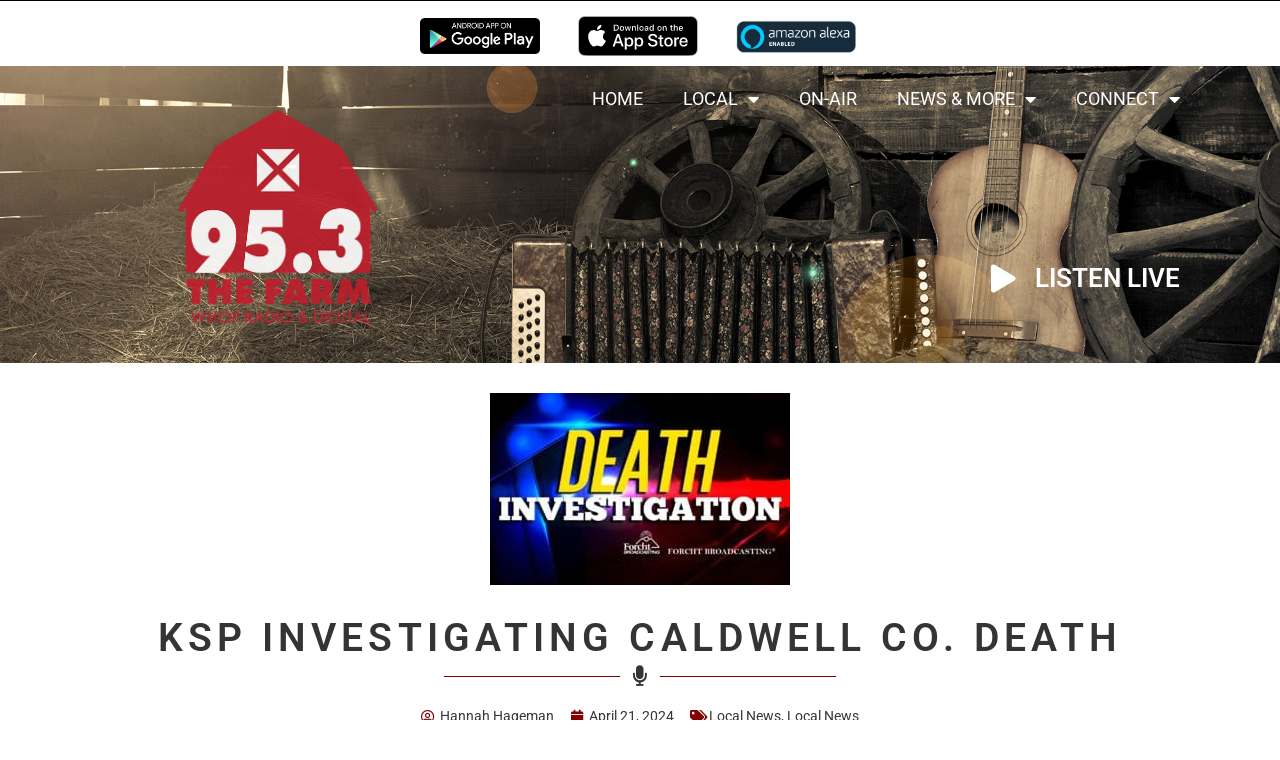

--- FILE ---
content_type: text/html; charset=UTF-8
request_url: https://953thefarm.com/ksp-investigating-caldwell-co-death/
body_size: 28431
content:
<!doctype html>
<html lang="en-US">
<head>
	<meta charset="UTF-8">
		<meta name="viewport" content="width=device-width, initial-scale=1">
	<link rel="profile" href="http://gmpg.org/xfn/11">
	<title>KSP investigating Caldwell Co. death | WHOP 95.3 FM  | The Farm | Hopkinsville-KY</title>
<meta name='robots' content='max-image-preview:large' />
	<style>img:is([sizes="auto" i], [sizes^="auto," i]) { contain-intrinsic-size: 3000px 1500px }</style>
	<link rel="canonical" href="https://whopam.com/2024/04/21/ksp-investigating-caldwell-co-death/" />
<link rel='dns-prefetch' href='//s3.amazonaws.com' />
<link href='//hb.wpmucdn.com' rel='preconnect' />
<link rel="alternate" type="application/rss+xml" title="WHOP 95.3 FM  | The Farm | Hopkinsville-KY &raquo; Feed" href="https://953thefarm.com/feed/" />
<link rel="alternate" type="application/rss+xml" title="WHOP 95.3 FM  | The Farm | Hopkinsville-KY &raquo; Comments Feed" href="https://953thefarm.com/comments/feed/" />
<link rel="alternate" type="text/calendar" title="WHOP 95.3 FM  | The Farm | Hopkinsville-KY &raquo; iCal Feed" href="https://953thefarm.com/events/?ical=1" />
<script>
window._wpemojiSettings = {"baseUrl":"https:\/\/s.w.org\/images\/core\/emoji\/15.0.3\/72x72\/","ext":".png","svgUrl":"https:\/\/s.w.org\/images\/core\/emoji\/15.0.3\/svg\/","svgExt":".svg","source":{"concatemoji":"https:\/\/953thefarm.com\/wp-includes\/js\/wp-emoji-release.min.js?ver=6.7.4"}};
/*! This file is auto-generated */
!function(i,n){var o,s,e;function c(e){try{var t={supportTests:e,timestamp:(new Date).valueOf()};sessionStorage.setItem(o,JSON.stringify(t))}catch(e){}}function p(e,t,n){e.clearRect(0,0,e.canvas.width,e.canvas.height),e.fillText(t,0,0);var t=new Uint32Array(e.getImageData(0,0,e.canvas.width,e.canvas.height).data),r=(e.clearRect(0,0,e.canvas.width,e.canvas.height),e.fillText(n,0,0),new Uint32Array(e.getImageData(0,0,e.canvas.width,e.canvas.height).data));return t.every(function(e,t){return e===r[t]})}function u(e,t,n){switch(t){case"flag":return n(e,"\ud83c\udff3\ufe0f\u200d\u26a7\ufe0f","\ud83c\udff3\ufe0f\u200b\u26a7\ufe0f")?!1:!n(e,"\ud83c\uddfa\ud83c\uddf3","\ud83c\uddfa\u200b\ud83c\uddf3")&&!n(e,"\ud83c\udff4\udb40\udc67\udb40\udc62\udb40\udc65\udb40\udc6e\udb40\udc67\udb40\udc7f","\ud83c\udff4\u200b\udb40\udc67\u200b\udb40\udc62\u200b\udb40\udc65\u200b\udb40\udc6e\u200b\udb40\udc67\u200b\udb40\udc7f");case"emoji":return!n(e,"\ud83d\udc26\u200d\u2b1b","\ud83d\udc26\u200b\u2b1b")}return!1}function f(e,t,n){var r="undefined"!=typeof WorkerGlobalScope&&self instanceof WorkerGlobalScope?new OffscreenCanvas(300,150):i.createElement("canvas"),a=r.getContext("2d",{willReadFrequently:!0}),o=(a.textBaseline="top",a.font="600 32px Arial",{});return e.forEach(function(e){o[e]=t(a,e,n)}),o}function t(e){var t=i.createElement("script");t.src=e,t.defer=!0,i.head.appendChild(t)}"undefined"!=typeof Promise&&(o="wpEmojiSettingsSupports",s=["flag","emoji"],n.supports={everything:!0,everythingExceptFlag:!0},e=new Promise(function(e){i.addEventListener("DOMContentLoaded",e,{once:!0})}),new Promise(function(t){var n=function(){try{var e=JSON.parse(sessionStorage.getItem(o));if("object"==typeof e&&"number"==typeof e.timestamp&&(new Date).valueOf()<e.timestamp+604800&&"object"==typeof e.supportTests)return e.supportTests}catch(e){}return null}();if(!n){if("undefined"!=typeof Worker&&"undefined"!=typeof OffscreenCanvas&&"undefined"!=typeof URL&&URL.createObjectURL&&"undefined"!=typeof Blob)try{var e="postMessage("+f.toString()+"("+[JSON.stringify(s),u.toString(),p.toString()].join(",")+"));",r=new Blob([e],{type:"text/javascript"}),a=new Worker(URL.createObjectURL(r),{name:"wpTestEmojiSupports"});return void(a.onmessage=function(e){c(n=e.data),a.terminate(),t(n)})}catch(e){}c(n=f(s,u,p))}t(n)}).then(function(e){for(var t in e)n.supports[t]=e[t],n.supports.everything=n.supports.everything&&n.supports[t],"flag"!==t&&(n.supports.everythingExceptFlag=n.supports.everythingExceptFlag&&n.supports[t]);n.supports.everythingExceptFlag=n.supports.everythingExceptFlag&&!n.supports.flag,n.DOMReady=!1,n.readyCallback=function(){n.DOMReady=!0}}).then(function(){return e}).then(function(){var e;n.supports.everything||(n.readyCallback(),(e=n.source||{}).concatemoji?t(e.concatemoji):e.wpemoji&&e.twemoji&&(t(e.twemoji),t(e.wpemoji)))}))}((window,document),window._wpemojiSettings);
</script>
<style id='wp-emoji-styles-inline-css'>

	img.wp-smiley, img.emoji {
		display: inline !important;
		border: none !important;
		box-shadow: none !important;
		height: 1em !important;
		width: 1em !important;
		margin: 0 0.07em !important;
		vertical-align: -0.1em !important;
		background: none !important;
		padding: 0 !important;
	}
</style>
<link rel='stylesheet' id='wp-block-library-css' href='https://953thefarm.com/wp-includes/css/dist/block-library/style.min.css?ver=6.7.4' media='all' />
<style id='global-styles-inline-css'>
:root{--wp--preset--aspect-ratio--square: 1;--wp--preset--aspect-ratio--4-3: 4/3;--wp--preset--aspect-ratio--3-4: 3/4;--wp--preset--aspect-ratio--3-2: 3/2;--wp--preset--aspect-ratio--2-3: 2/3;--wp--preset--aspect-ratio--16-9: 16/9;--wp--preset--aspect-ratio--9-16: 9/16;--wp--preset--color--black: #000000;--wp--preset--color--cyan-bluish-gray: #abb8c3;--wp--preset--color--white: #ffffff;--wp--preset--color--pale-pink: #f78da7;--wp--preset--color--vivid-red: #cf2e2e;--wp--preset--color--luminous-vivid-orange: #ff6900;--wp--preset--color--luminous-vivid-amber: #fcb900;--wp--preset--color--light-green-cyan: #7bdcb5;--wp--preset--color--vivid-green-cyan: #00d084;--wp--preset--color--pale-cyan-blue: #8ed1fc;--wp--preset--color--vivid-cyan-blue: #0693e3;--wp--preset--color--vivid-purple: #9b51e0;--wp--preset--gradient--vivid-cyan-blue-to-vivid-purple: linear-gradient(135deg,rgba(6,147,227,1) 0%,rgb(155,81,224) 100%);--wp--preset--gradient--light-green-cyan-to-vivid-green-cyan: linear-gradient(135deg,rgb(122,220,180) 0%,rgb(0,208,130) 100%);--wp--preset--gradient--luminous-vivid-amber-to-luminous-vivid-orange: linear-gradient(135deg,rgba(252,185,0,1) 0%,rgba(255,105,0,1) 100%);--wp--preset--gradient--luminous-vivid-orange-to-vivid-red: linear-gradient(135deg,rgba(255,105,0,1) 0%,rgb(207,46,46) 100%);--wp--preset--gradient--very-light-gray-to-cyan-bluish-gray: linear-gradient(135deg,rgb(238,238,238) 0%,rgb(169,184,195) 100%);--wp--preset--gradient--cool-to-warm-spectrum: linear-gradient(135deg,rgb(74,234,220) 0%,rgb(151,120,209) 20%,rgb(207,42,186) 40%,rgb(238,44,130) 60%,rgb(251,105,98) 80%,rgb(254,248,76) 100%);--wp--preset--gradient--blush-light-purple: linear-gradient(135deg,rgb(255,206,236) 0%,rgb(152,150,240) 100%);--wp--preset--gradient--blush-bordeaux: linear-gradient(135deg,rgb(254,205,165) 0%,rgb(254,45,45) 50%,rgb(107,0,62) 100%);--wp--preset--gradient--luminous-dusk: linear-gradient(135deg,rgb(255,203,112) 0%,rgb(199,81,192) 50%,rgb(65,88,208) 100%);--wp--preset--gradient--pale-ocean: linear-gradient(135deg,rgb(255,245,203) 0%,rgb(182,227,212) 50%,rgb(51,167,181) 100%);--wp--preset--gradient--electric-grass: linear-gradient(135deg,rgb(202,248,128) 0%,rgb(113,206,126) 100%);--wp--preset--gradient--midnight: linear-gradient(135deg,rgb(2,3,129) 0%,rgb(40,116,252) 100%);--wp--preset--font-size--small: 13px;--wp--preset--font-size--medium: 20px;--wp--preset--font-size--large: 36px;--wp--preset--font-size--x-large: 42px;--wp--preset--spacing--20: 0.44rem;--wp--preset--spacing--30: 0.67rem;--wp--preset--spacing--40: 1rem;--wp--preset--spacing--50: 1.5rem;--wp--preset--spacing--60: 2.25rem;--wp--preset--spacing--70: 3.38rem;--wp--preset--spacing--80: 5.06rem;--wp--preset--shadow--natural: 6px 6px 9px rgba(0, 0, 0, 0.2);--wp--preset--shadow--deep: 12px 12px 50px rgba(0, 0, 0, 0.4);--wp--preset--shadow--sharp: 6px 6px 0px rgba(0, 0, 0, 0.2);--wp--preset--shadow--outlined: 6px 6px 0px -3px rgba(255, 255, 255, 1), 6px 6px rgba(0, 0, 0, 1);--wp--preset--shadow--crisp: 6px 6px 0px rgba(0, 0, 0, 1);}:root { --wp--style--global--content-size: 800px;--wp--style--global--wide-size: 1200px; }:where(body) { margin: 0; }.wp-site-blocks > .alignleft { float: left; margin-right: 2em; }.wp-site-blocks > .alignright { float: right; margin-left: 2em; }.wp-site-blocks > .aligncenter { justify-content: center; margin-left: auto; margin-right: auto; }:where(.wp-site-blocks) > * { margin-block-start: 24px; margin-block-end: 0; }:where(.wp-site-blocks) > :first-child { margin-block-start: 0; }:where(.wp-site-blocks) > :last-child { margin-block-end: 0; }:root { --wp--style--block-gap: 24px; }:root :where(.is-layout-flow) > :first-child{margin-block-start: 0;}:root :where(.is-layout-flow) > :last-child{margin-block-end: 0;}:root :where(.is-layout-flow) > *{margin-block-start: 24px;margin-block-end: 0;}:root :where(.is-layout-constrained) > :first-child{margin-block-start: 0;}:root :where(.is-layout-constrained) > :last-child{margin-block-end: 0;}:root :where(.is-layout-constrained) > *{margin-block-start: 24px;margin-block-end: 0;}:root :where(.is-layout-flex){gap: 24px;}:root :where(.is-layout-grid){gap: 24px;}.is-layout-flow > .alignleft{float: left;margin-inline-start: 0;margin-inline-end: 2em;}.is-layout-flow > .alignright{float: right;margin-inline-start: 2em;margin-inline-end: 0;}.is-layout-flow > .aligncenter{margin-left: auto !important;margin-right: auto !important;}.is-layout-constrained > .alignleft{float: left;margin-inline-start: 0;margin-inline-end: 2em;}.is-layout-constrained > .alignright{float: right;margin-inline-start: 2em;margin-inline-end: 0;}.is-layout-constrained > .aligncenter{margin-left: auto !important;margin-right: auto !important;}.is-layout-constrained > :where(:not(.alignleft):not(.alignright):not(.alignfull)){max-width: var(--wp--style--global--content-size);margin-left: auto !important;margin-right: auto !important;}.is-layout-constrained > .alignwide{max-width: var(--wp--style--global--wide-size);}body .is-layout-flex{display: flex;}.is-layout-flex{flex-wrap: wrap;align-items: center;}.is-layout-flex > :is(*, div){margin: 0;}body .is-layout-grid{display: grid;}.is-layout-grid > :is(*, div){margin: 0;}body{padding-top: 0px;padding-right: 0px;padding-bottom: 0px;padding-left: 0px;}a:where(:not(.wp-element-button)){text-decoration: underline;}:root :where(.wp-element-button, .wp-block-button__link){background-color: #32373c;border-width: 0;color: #fff;font-family: inherit;font-size: inherit;line-height: inherit;padding: calc(0.667em + 2px) calc(1.333em + 2px);text-decoration: none;}.has-black-color{color: var(--wp--preset--color--black) !important;}.has-cyan-bluish-gray-color{color: var(--wp--preset--color--cyan-bluish-gray) !important;}.has-white-color{color: var(--wp--preset--color--white) !important;}.has-pale-pink-color{color: var(--wp--preset--color--pale-pink) !important;}.has-vivid-red-color{color: var(--wp--preset--color--vivid-red) !important;}.has-luminous-vivid-orange-color{color: var(--wp--preset--color--luminous-vivid-orange) !important;}.has-luminous-vivid-amber-color{color: var(--wp--preset--color--luminous-vivid-amber) !important;}.has-light-green-cyan-color{color: var(--wp--preset--color--light-green-cyan) !important;}.has-vivid-green-cyan-color{color: var(--wp--preset--color--vivid-green-cyan) !important;}.has-pale-cyan-blue-color{color: var(--wp--preset--color--pale-cyan-blue) !important;}.has-vivid-cyan-blue-color{color: var(--wp--preset--color--vivid-cyan-blue) !important;}.has-vivid-purple-color{color: var(--wp--preset--color--vivid-purple) !important;}.has-black-background-color{background-color: var(--wp--preset--color--black) !important;}.has-cyan-bluish-gray-background-color{background-color: var(--wp--preset--color--cyan-bluish-gray) !important;}.has-white-background-color{background-color: var(--wp--preset--color--white) !important;}.has-pale-pink-background-color{background-color: var(--wp--preset--color--pale-pink) !important;}.has-vivid-red-background-color{background-color: var(--wp--preset--color--vivid-red) !important;}.has-luminous-vivid-orange-background-color{background-color: var(--wp--preset--color--luminous-vivid-orange) !important;}.has-luminous-vivid-amber-background-color{background-color: var(--wp--preset--color--luminous-vivid-amber) !important;}.has-light-green-cyan-background-color{background-color: var(--wp--preset--color--light-green-cyan) !important;}.has-vivid-green-cyan-background-color{background-color: var(--wp--preset--color--vivid-green-cyan) !important;}.has-pale-cyan-blue-background-color{background-color: var(--wp--preset--color--pale-cyan-blue) !important;}.has-vivid-cyan-blue-background-color{background-color: var(--wp--preset--color--vivid-cyan-blue) !important;}.has-vivid-purple-background-color{background-color: var(--wp--preset--color--vivid-purple) !important;}.has-black-border-color{border-color: var(--wp--preset--color--black) !important;}.has-cyan-bluish-gray-border-color{border-color: var(--wp--preset--color--cyan-bluish-gray) !important;}.has-white-border-color{border-color: var(--wp--preset--color--white) !important;}.has-pale-pink-border-color{border-color: var(--wp--preset--color--pale-pink) !important;}.has-vivid-red-border-color{border-color: var(--wp--preset--color--vivid-red) !important;}.has-luminous-vivid-orange-border-color{border-color: var(--wp--preset--color--luminous-vivid-orange) !important;}.has-luminous-vivid-amber-border-color{border-color: var(--wp--preset--color--luminous-vivid-amber) !important;}.has-light-green-cyan-border-color{border-color: var(--wp--preset--color--light-green-cyan) !important;}.has-vivid-green-cyan-border-color{border-color: var(--wp--preset--color--vivid-green-cyan) !important;}.has-pale-cyan-blue-border-color{border-color: var(--wp--preset--color--pale-cyan-blue) !important;}.has-vivid-cyan-blue-border-color{border-color: var(--wp--preset--color--vivid-cyan-blue) !important;}.has-vivid-purple-border-color{border-color: var(--wp--preset--color--vivid-purple) !important;}.has-vivid-cyan-blue-to-vivid-purple-gradient-background{background: var(--wp--preset--gradient--vivid-cyan-blue-to-vivid-purple) !important;}.has-light-green-cyan-to-vivid-green-cyan-gradient-background{background: var(--wp--preset--gradient--light-green-cyan-to-vivid-green-cyan) !important;}.has-luminous-vivid-amber-to-luminous-vivid-orange-gradient-background{background: var(--wp--preset--gradient--luminous-vivid-amber-to-luminous-vivid-orange) !important;}.has-luminous-vivid-orange-to-vivid-red-gradient-background{background: var(--wp--preset--gradient--luminous-vivid-orange-to-vivid-red) !important;}.has-very-light-gray-to-cyan-bluish-gray-gradient-background{background: var(--wp--preset--gradient--very-light-gray-to-cyan-bluish-gray) !important;}.has-cool-to-warm-spectrum-gradient-background{background: var(--wp--preset--gradient--cool-to-warm-spectrum) !important;}.has-blush-light-purple-gradient-background{background: var(--wp--preset--gradient--blush-light-purple) !important;}.has-blush-bordeaux-gradient-background{background: var(--wp--preset--gradient--blush-bordeaux) !important;}.has-luminous-dusk-gradient-background{background: var(--wp--preset--gradient--luminous-dusk) !important;}.has-pale-ocean-gradient-background{background: var(--wp--preset--gradient--pale-ocean) !important;}.has-electric-grass-gradient-background{background: var(--wp--preset--gradient--electric-grass) !important;}.has-midnight-gradient-background{background: var(--wp--preset--gradient--midnight) !important;}.has-small-font-size{font-size: var(--wp--preset--font-size--small) !important;}.has-medium-font-size{font-size: var(--wp--preset--font-size--medium) !important;}.has-large-font-size{font-size: var(--wp--preset--font-size--large) !important;}.has-x-large-font-size{font-size: var(--wp--preset--font-size--x-large) !important;}
:root :where(.wp-block-pullquote){font-size: 1.5em;line-height: 1.6;}
</style>
<link rel='stylesheet' id='tribe-events-v2-single-skeleton-css' href='https://953thefarm.com/wp-content/plugins/the-events-calendar/src/resources/css/tribe-events-single-skeleton.min.css?ver=6.11.2' media='all' />
<link rel='stylesheet' id='tribe-events-v2-single-skeleton-full-css' href='https://953thefarm.com/wp-content/plugins/the-events-calendar/src/resources/css/tribe-events-single-full.min.css?ver=6.11.2' media='all' />
<link rel='stylesheet' id='tec-events-elementor-widgets-base-styles-css' href='https://953thefarm.com/wp-content/plugins/the-events-calendar/src/resources/css/integrations/plugins/elementor/widgets/widget-base.min.css?ver=6.11.2' media='all' />
<link rel='stylesheet' id='hello-elementor-css' href='https://953thefarm.com/wp-content/themes/hello-elementor/style.min.css?ver=3.3.0' media='all' />
<link rel='stylesheet' id='hello-elementor-theme-style-css' href='https://953thefarm.com/wp-content/themes/hello-elementor/theme.min.css?ver=3.3.0' media='all' />
<link rel='stylesheet' id='hello-elementor-header-footer-css' href='https://953thefarm.com/wp-content/themes/hello-elementor/header-footer.min.css?ver=3.3.0' media='all' />
<link rel='stylesheet' id='elementor-frontend-css' href='https://953thefarm.com/wp-content/plugins/elementor/assets/css/frontend.min.css?ver=3.28.3' media='all' />
<style id='elementor-frontend-inline-css'>
.elementor-kit-1639{--e-global-color-primary:#FFFFFF;--e-global-color-secondary:#363636;--e-global-color-text:#343434;--e-global-color-accent:#810000;--e-global-color-ba76690:#81000094;--e-global-color-b4566c1:#340000;--e-global-color-c5912e4:#FFFFFF;--e-global-color-a9b8560:#E0E0E0;--e-global-color-41a92a1:#ffffff;--e-global-color-689355f:#000000;--e-global-color-4ed5487:#00000082;--e-global-color-01bcd0f:#222222;--e-global-color-166ee56:#2075BC;--e-global-color-32085ee:#8EC641;--e-global-color-509f011:#000000;--e-global-color-6788b9f:#FFFFFF;--e-global-color-9184435:#000000;--e-global-typography-primary-font-family:"Roboto";--e-global-typography-primary-font-weight:600;--e-global-typography-secondary-font-family:"Roboto Condensed";--e-global-typography-secondary-font-weight:400;--e-global-typography-text-font-family:"Roboto";--e-global-typography-text-font-size:14px;--e-global-typography-text-font-weight:400;--e-global-typography-accent-font-family:"Roboto";--e-global-typography-accent-font-weight:500;background-color:var( --e-global-color-c5912e4 );color:var( --e-global-color-text );font-family:var( --e-global-typography-text-font-family ), Sans-serif;font-size:var( --e-global-typography-text-font-size );font-weight:var( --e-global-typography-text-font-weight );}.elementor-kit-1639 e-page-transition{background-color:#FFBC7D;}.elementor-kit-1639 a{color:var( --e-global-color-text );}.elementor-kit-1639 h1{color:var( --e-global-color-text );}.elementor-kit-1639 h2{color:var( --e-global-color-text );}.elementor-kit-1639 h3{color:var( --e-global-color-text );}.elementor-kit-1639 h4{color:var( --e-global-color-text );}.elementor-kit-1639 h5{color:var( --e-global-color-text );text-transform:uppercase;}.elementor-kit-1639 h6{color:var( --e-global-color-text );}.elementor-section.elementor-section-boxed > .elementor-container{max-width:1140px;}.e-con{--container-max-width:1140px;}.elementor-widget:not(:last-child){margin-block-end:20px;}.elementor-element{--widgets-spacing:20px 20px;--widgets-spacing-row:20px;--widgets-spacing-column:20px;}{}h1.entry-title{display:var(--page-title-display);}.site-header .site-branding{flex-direction:column;align-items:stretch;}.site-header{padding-inline-end:0px;padding-inline-start:0px;}@media(max-width:1024px){.elementor-kit-1639{font-size:var( --e-global-typography-text-font-size );}.elementor-section.elementor-section-boxed > .elementor-container{max-width:1024px;}.e-con{--container-max-width:1024px;}}@media(max-width:767px){.elementor-kit-1639{font-size:var( --e-global-typography-text-font-size );}.elementor-section.elementor-section-boxed > .elementor-container{max-width:767px;}.e-con{--container-max-width:767px;}}
.elementor-97 .elementor-element.elementor-element-45c081e:not(.elementor-motion-effects-element-type-background), .elementor-97 .elementor-element.elementor-element-45c081e > .elementor-motion-effects-container > .elementor-motion-effects-layer{background-color:#000000;}.elementor-97 .elementor-element.elementor-element-45c081e{transition:background 0.3s, border 0.3s, border-radius 0.3s, box-shadow 0.3s;margin-top:0px;margin-bottom:0px;padding:0px 0px 0px 0px;}.elementor-97 .elementor-element.elementor-element-45c081e > .elementor-background-overlay{transition:background 0.3s, border-radius 0.3s, opacity 0.3s;}.elementor-97 .elementor-element.elementor-element-84fc88d > .elementor-element-populated{margin:0px 0px 0px 0px;--e-column-margin-right:0px;--e-column-margin-left:0px;padding:0px 0px 0px 0px;}.elementor-97 .elementor-element.elementor-element-0d6c8df:not(.elementor-motion-effects-element-type-background), .elementor-97 .elementor-element.elementor-element-0d6c8df > .elementor-motion-effects-container > .elementor-motion-effects-layer{background-color:var( --e-global-color-c5912e4 );}.elementor-97 .elementor-element.elementor-element-0d6c8df{transition:background 0.3s, border 0.3s, border-radius 0.3s, box-shadow 0.3s;margin-top:0px;margin-bottom:0px;padding:0px 0px 0px 0px;}.elementor-97 .elementor-element.elementor-element-0d6c8df > .elementor-background-overlay{transition:background 0.3s, border-radius 0.3s, opacity 0.3s;}.elementor-97 .elementor-element.elementor-element-76edd1e > .elementor-element-populated{margin:0px 0px 0px 0px;--e-column-margin-right:0px;--e-column-margin-left:0px;padding:0px 0px 0px 0px;}.elementor-97 .elementor-element.elementor-element-08d736f > .elementor-element-populated{margin:0px 0px 0px 0px;--e-column-margin-right:0px;--e-column-margin-left:0px;padding:0px 0px 0px 0px;}.elementor-97 .elementor-element.elementor-element-e615631 > .elementor-element-populated{margin:0px 0px 0px 0px;--e-column-margin-right:0px;--e-column-margin-left:0px;padding:0px 0px 0px 0px;}.elementor-97 .elementor-element.elementor-element-3df3707:not(.elementor-motion-effects-element-type-background), .elementor-97 .elementor-element.elementor-element-3df3707 > .elementor-motion-effects-container > .elementor-motion-effects-layer{background-color:#36363600;}.elementor-97 .elementor-element.elementor-element-3df3707{box-shadow:0px 4px 12px 0px rgba(0,0,0,0.5);transition:background 0.3s, border 0.3s, border-radius 0.3s, box-shadow 0.3s;}.elementor-97 .elementor-element.elementor-element-3df3707 > .elementor-background-overlay{transition:background 0.3s, border-radius 0.3s, opacity 0.3s;}.elementor-97 .elementor-element.elementor-element-743ce87 > .elementor-element-populated{margin:0px 0px 0px 0px;--e-column-margin-right:0px;--e-column-margin-left:0px;padding:0px 0px 0px 0px;}.elementor-widget-image .widget-image-caption{color:var( --e-global-color-text );font-family:var( --e-global-typography-text-font-family ), Sans-serif;font-size:var( --e-global-typography-text-font-size );font-weight:var( --e-global-typography-text-font-weight );}.elementor-97 .elementor-element.elementor-element-5e5a022{width:var( --container-widget-width, 91.853% );max-width:91.853%;--container-widget-width:91.853%;--container-widget-flex-grow:0;text-align:left;}.elementor-97 .elementor-element.elementor-element-5e5a022 > .elementor-widget-container{margin:11px 0px 0px 12px;}.elementor-widget-nav-menu .elementor-nav-menu .elementor-item{font-family:var( --e-global-typography-primary-font-family ), Sans-serif;font-weight:var( --e-global-typography-primary-font-weight );}.elementor-widget-nav-menu .elementor-nav-menu--main .elementor-item{color:var( --e-global-color-text );fill:var( --e-global-color-text );}.elementor-widget-nav-menu .elementor-nav-menu--main .elementor-item:hover,
					.elementor-widget-nav-menu .elementor-nav-menu--main .elementor-item.elementor-item-active,
					.elementor-widget-nav-menu .elementor-nav-menu--main .elementor-item.highlighted,
					.elementor-widget-nav-menu .elementor-nav-menu--main .elementor-item:focus{color:var( --e-global-color-accent );fill:var( --e-global-color-accent );}.elementor-widget-nav-menu .elementor-nav-menu--main:not(.e--pointer-framed) .elementor-item:before,
					.elementor-widget-nav-menu .elementor-nav-menu--main:not(.e--pointer-framed) .elementor-item:after{background-color:var( --e-global-color-accent );}.elementor-widget-nav-menu .e--pointer-framed .elementor-item:before,
					.elementor-widget-nav-menu .e--pointer-framed .elementor-item:after{border-color:var( --e-global-color-accent );}.elementor-widget-nav-menu{--e-nav-menu-divider-color:var( --e-global-color-text );}.elementor-widget-nav-menu .elementor-nav-menu--dropdown .elementor-item, .elementor-widget-nav-menu .elementor-nav-menu--dropdown  .elementor-sub-item{font-family:var( --e-global-typography-accent-font-family ), Sans-serif;font-weight:var( --e-global-typography-accent-font-weight );}.elementor-97 .elementor-element.elementor-element-fece120 .elementor-menu-toggle{margin-left:auto;background-color:var( --e-global-color-ba76690 );}.elementor-97 .elementor-element.elementor-element-fece120 .elementor-nav-menu .elementor-item{font-family:"Roboto", Sans-serif;font-size:18px;font-weight:400;text-transform:uppercase;}.elementor-97 .elementor-element.elementor-element-fece120 .elementor-nav-menu--main .elementor-item{color:var( --e-global-color-primary );fill:var( --e-global-color-primary );}.elementor-97 .elementor-element.elementor-element-fece120 .elementor-nav-menu--main .elementor-item:hover,
					.elementor-97 .elementor-element.elementor-element-fece120 .elementor-nav-menu--main .elementor-item.elementor-item-active,
					.elementor-97 .elementor-element.elementor-element-fece120 .elementor-nav-menu--main .elementor-item.highlighted,
					.elementor-97 .elementor-element.elementor-element-fece120 .elementor-nav-menu--main .elementor-item:focus{color:var( --e-global-color-primary );fill:var( --e-global-color-primary );}.elementor-97 .elementor-element.elementor-element-fece120 .elementor-nav-menu--main:not(.e--pointer-framed) .elementor-item:before,
					.elementor-97 .elementor-element.elementor-element-fece120 .elementor-nav-menu--main:not(.e--pointer-framed) .elementor-item:after{background-color:var( --e-global-color-accent );}.elementor-97 .elementor-element.elementor-element-fece120 .e--pointer-framed .elementor-item:before,
					.elementor-97 .elementor-element.elementor-element-fece120 .e--pointer-framed .elementor-item:after{border-color:var( --e-global-color-accent );}.elementor-97 .elementor-element.elementor-element-fece120 .elementor-nav-menu--dropdown .elementor-item, .elementor-97 .elementor-element.elementor-element-fece120 .elementor-nav-menu--dropdown  .elementor-sub-item{font-family:"Roboto", Sans-serif;font-weight:500;text-transform:uppercase;}.elementor-97 .elementor-element.elementor-element-fece120 .elementor-nav-menu--dropdown{border-radius:0px 0px 0px 0px;}.elementor-97 .elementor-element.elementor-element-fece120 .elementor-nav-menu--dropdown li:first-child a{border-top-left-radius:0px;border-top-right-radius:0px;}.elementor-97 .elementor-element.elementor-element-fece120 .elementor-nav-menu--dropdown li:last-child a{border-bottom-right-radius:0px;border-bottom-left-radius:0px;}.elementor-97 .elementor-element.elementor-element-fece120 div.elementor-menu-toggle{color:var( --e-global-color-6788b9f );}.elementor-97 .elementor-element.elementor-element-fece120 div.elementor-menu-toggle svg{fill:var( --e-global-color-6788b9f );}.elementor-97 .elementor-element.elementor-element-fece120 .elementor-menu-toggle:hover{background-color:var( --e-global-color-primary );}.elementor-97 .elementor-element.elementor-element-547de5a:not(.elementor-motion-effects-element-type-background), .elementor-97 .elementor-element.elementor-element-547de5a > .elementor-motion-effects-container > .elementor-motion-effects-layer{background-color:var( --e-global-color-4ed5487 );background-position:center center;background-size:cover;}.elementor-97 .elementor-element.elementor-element-547de5a > .elementor-background-overlay{background-color:var( --e-global-color-4ed5487 );opacity:0.79;transition:background 0.3s, border-radius 0.3s, opacity 0.3s;}.elementor-97 .elementor-element.elementor-element-547de5a{transition:background 0.3s, border 0.3s, border-radius 0.3s, box-shadow 0.3s;margin-top:0px;margin-bottom:0px;padding:0px 0px 0px 0px;z-index:99;}.elementor-97 .elementor-element.elementor-element-adf1e30 > .elementor-element-populated{margin:0px 0px 0px 0px;--e-column-margin-right:0px;--e-column-margin-left:0px;padding:0px 0px 0px 0px;}.elementor-97 .elementor-element.elementor-element-a0d430b{transition:background 0.3s, border 0.3s, border-radius 0.3s, box-shadow 0.3s;margin-top:0px;margin-bottom:0px;padding:0px 0px 0px 0px;z-index:999;}.elementor-97 .elementor-element.elementor-element-a0d430b > .elementor-background-overlay{transition:background 0.3s, border-radius 0.3s, opacity 0.3s;}.elementor-bc-flex-widget .elementor-97 .elementor-element.elementor-element-f49d97f.elementor-column .elementor-widget-wrap{align-items:center;}.elementor-97 .elementor-element.elementor-element-f49d97f.elementor-column.elementor-element[data-element_type="column"] > .elementor-widget-wrap.elementor-element-populated{align-content:center;align-items:center;}.elementor-97 .elementor-element.elementor-element-85d0e1a > .elementor-widget-container{margin:20px 20px 20px 20px;padding:0px 0px 0px 0px;}.elementor-97 .elementor-element.elementor-element-85d0e1a{text-align:left;}.elementor-97 .elementor-element.elementor-element-85d0e1a img{width:100%;}.elementor-bc-flex-widget .elementor-97 .elementor-element.elementor-element-f55c490.elementor-column .elementor-widget-wrap{align-items:center;}.elementor-97 .elementor-element.elementor-element-f55c490.elementor-column.elementor-element[data-element_type="column"] > .elementor-widget-wrap.elementor-element-populated{align-content:center;align-items:center;}.elementor-97 .elementor-element.elementor-element-1bacc6d{--spacer-size:88px;}.elementor-widget-icon-list .elementor-icon-list-item:not(:last-child):after{border-color:var( --e-global-color-text );}.elementor-widget-icon-list .elementor-icon-list-icon i{color:var( --e-global-color-primary );}.elementor-widget-icon-list .elementor-icon-list-icon svg{fill:var( --e-global-color-primary );}.elementor-widget-icon-list .elementor-icon-list-item > .elementor-icon-list-text, .elementor-widget-icon-list .elementor-icon-list-item > a{font-family:var( --e-global-typography-text-font-family ), Sans-serif;font-size:var( --e-global-typography-text-font-size );font-weight:var( --e-global-typography-text-font-weight );}.elementor-widget-icon-list .elementor-icon-list-text{color:var( --e-global-color-secondary );}.elementor-97 .elementor-element.elementor-element-45dc2ef > .elementor-widget-container{padding:20px 20px 20px 20px;}.elementor-97 .elementor-element.elementor-element-45dc2ef .elementor-icon-list-icon i{color:var( --e-global-color-primary );transition:color 0.3s;}.elementor-97 .elementor-element.elementor-element-45dc2ef .elementor-icon-list-icon svg{fill:var( --e-global-color-primary );transition:fill 0.3s;}.elementor-97 .elementor-element.elementor-element-45dc2ef .elementor-icon-list-item:hover .elementor-icon-list-icon i{color:#FFFFFF;}.elementor-97 .elementor-element.elementor-element-45dc2ef .elementor-icon-list-item:hover .elementor-icon-list-icon svg{fill:#FFFFFF;}.elementor-97 .elementor-element.elementor-element-45dc2ef{--e-icon-list-icon-size:28px;--icon-vertical-offset:0px;}.elementor-97 .elementor-element.elementor-element-45dc2ef .elementor-icon-list-icon{padding-right:14px;}.elementor-97 .elementor-element.elementor-element-45dc2ef .elementor-icon-list-item > .elementor-icon-list-text, .elementor-97 .elementor-element.elementor-element-45dc2ef .elementor-icon-list-item > a{font-family:"Roboto", Sans-serif;font-size:26px;font-weight:600;text-transform:uppercase;}.elementor-97 .elementor-element.elementor-element-45dc2ef .elementor-icon-list-text{color:var( --e-global-color-primary );transition:color 0.3s;}.elementor-97 .elementor-element.elementor-element-45dc2ef .elementor-icon-list-item:hover .elementor-icon-list-text{color:#FFFFFF;}.elementor-theme-builder-content-area{height:400px;}.elementor-location-header:before, .elementor-location-footer:before{content:"";display:table;clear:both;}@media(max-width:1024px){.elementor-widget-image .widget-image-caption{font-size:var( --e-global-typography-text-font-size );}.elementor-widget-icon-list .elementor-icon-list-item > .elementor-icon-list-text, .elementor-widget-icon-list .elementor-icon-list-item > a{font-size:var( --e-global-typography-text-font-size );}}@media(max-width:767px){.elementor-97 .elementor-element.elementor-element-45c081e{margin-top:0px;margin-bottom:0px;padding:0px 0px 0px 0px;}.elementor-97 .elementor-element.elementor-element-0d6c8df{margin-top:0px;margin-bottom:0px;padding:0px 0px 0px 0px;}.elementor-97 .elementor-element.elementor-element-76edd1e > .elementor-element-populated{margin:0px 0px 0px 0px;--e-column-margin-right:0px;--e-column-margin-left:0px;padding:0px 0px 0px 0px;}.elementor-97 .elementor-element.elementor-element-743ce87{width:76%;}.elementor-bc-flex-widget .elementor-97 .elementor-element.elementor-element-743ce87.elementor-column .elementor-widget-wrap{align-items:center;}.elementor-97 .elementor-element.elementor-element-743ce87.elementor-column.elementor-element[data-element_type="column"] > .elementor-widget-wrap.elementor-element-populated{align-content:center;align-items:center;}.elementor-97 .elementor-element.elementor-element-743ce87 > .elementor-element-populated{padding:0px 0px 0px 0px;}.elementor-widget-image .widget-image-caption{font-size:var( --e-global-typography-text-font-size );}.elementor-97 .elementor-element.elementor-element-5e5a022 > .elementor-widget-container{padding:0px 0px 12px 12px;}.elementor-97 .elementor-element.elementor-element-a50a011{width:24%;}.elementor-bc-flex-widget .elementor-97 .elementor-element.elementor-element-a50a011.elementor-column .elementor-widget-wrap{align-items:center;}.elementor-97 .elementor-element.elementor-element-a50a011.elementor-column.elementor-element[data-element_type="column"] > .elementor-widget-wrap.elementor-element-populated{align-content:center;align-items:center;}.elementor-97 .elementor-element.elementor-element-a50a011 > .elementor-widget-wrap > .elementor-widget:not(.elementor-widget__width-auto):not(.elementor-widget__width-initial):not(:last-child):not(.elementor-absolute){margin-bottom:20px;}.elementor-97 .elementor-element.elementor-element-fece120{width:var( --container-widget-width, 71px );max-width:71px;--container-widget-width:71px;--container-widget-flex-grow:0;--nav-menu-icon-size:23px;}.elementor-97 .elementor-element.elementor-element-f49d97f{width:100%;}.elementor-97 .elementor-element.elementor-element-85d0e1a > .elementor-widget-container{padding:35px 0px 0px 0px;}.elementor-97 .elementor-element.elementor-element-85d0e1a img{width:100%;}.elementor-97 .elementor-element.elementor-element-f55c490{width:100%;}.elementor-97 .elementor-element.elementor-element-1bacc6d{--spacer-size:0px;}.elementor-widget-icon-list .elementor-icon-list-item > .elementor-icon-list-text, .elementor-widget-icon-list .elementor-icon-list-item > a{font-size:var( --e-global-typography-text-font-size );}.elementor-97 .elementor-element.elementor-element-45dc2ef > .elementor-widget-container{padding:0px 0px 0px 0px;}.elementor-97 .elementor-element.elementor-element-45dc2ef{--e-icon-list-icon-size:15px;}.elementor-97 .elementor-element.elementor-element-45dc2ef .elementor-icon-list-item > .elementor-icon-list-text, .elementor-97 .elementor-element.elementor-element-45dc2ef .elementor-icon-list-item > a{font-size:18px;}}@media(min-width:768px){.elementor-97 .elementor-element.elementor-element-76edd1e{width:23%;}.elementor-97 .elementor-element.elementor-element-08d736f{width:53.664%;}.elementor-97 .elementor-element.elementor-element-e615631{width:23%;}.elementor-97 .elementor-element.elementor-element-743ce87{width:15.696%;}.elementor-97 .elementor-element.elementor-element-a50a011{width:84.304%;}.elementor-97 .elementor-element.elementor-element-f49d97f{width:36.491%;}.elementor-97 .elementor-element.elementor-element-f55c490{width:63.509%;}}/* Start custom CSS for section, class: .elementor-element-45c081e */.elementor-sticky__spacer{height:160px; transtition: all 2s ease;
    
}/* End custom CSS */
/* Start custom CSS for section, class: .elementor-element-0d6c8df */.elementor-sticky__spacer{height:160px; transtition: all 2s ease;
    
}/* End custom CSS */
/* Start custom CSS for image, class: .elementor-element-5e5a022 */.img-logo img{  opacity:0!important;  transition: all 1s cubic-bezier(0.71, 0, 0.35, 0.99); }

.elementor-sticky--effects .img-logo img {
    opacity:1!important;
}/* End custom CSS */
/* Start custom CSS for section, class: .elementor-element-3df3707 */#header-nav{ position:absolute; z-index:999;width:100%; }/* End custom CSS */
/* Start custom CSS for spacer, class: .elementor-element-1bacc6d */.hide-on-scroll .elementor-spacer-inner{    transition: height 2s cubic-bezier(0.71, 0, 0.35, 0.99); }

.elementor-sticky--effects #top-hide .elementor-spacer-inner {
    height: 0;
}/* End custom CSS */
.elementor-97 .elementor-element.elementor-element-547de5a:not(.elementor-motion-effects-element-type-background), .elementor-97 .elementor-element.elementor-element-547de5a > .elementor-motion-effects-container > .elementor-motion-effects-layer{background-image:url("https://953thefarm.com/wp-content/uploads/sites/6/musical-barn_436397209-2000px.jpg");}@media(max-width:767px){.elementor-97 .elementor-element.elementor-element-547de5a:not(.elementor-motion-effects-element-type-background), .elementor-97 .elementor-element.elementor-element-547de5a > .elementor-motion-effects-container > .elementor-motion-effects-layer{background-image:url("https://953thefarm.com/wp-content/uploads/sites/6/musical-barn_436397209-2000px.jpg");}}
.elementor-101 .elementor-element.elementor-element-451d922{--spacer-size:25px;}.elementor-101 .elementor-element.elementor-element-04dad0e:not(.elementor-motion-effects-element-type-background), .elementor-101 .elementor-element.elementor-element-04dad0e > .elementor-motion-effects-container > .elementor-motion-effects-layer{background-color:var( --e-global-color-c5912e4 );}.elementor-101 .elementor-element.elementor-element-04dad0e{transition:background 0.3s, border 0.3s, border-radius 0.3s, box-shadow 0.3s;}.elementor-101 .elementor-element.elementor-element-04dad0e > .elementor-background-overlay{transition:background 0.3s, border-radius 0.3s, opacity 0.3s;}.elementor-bc-flex-widget .elementor-101 .elementor-element.elementor-element-c6500d7.elementor-column .elementor-widget-wrap{align-items:center;}.elementor-101 .elementor-element.elementor-element-c6500d7.elementor-column.elementor-element[data-element_type="column"] > .elementor-widget-wrap.elementor-element-populated{align-content:center;align-items:center;}.elementor-101 .elementor-element.elementor-element-9c81ddb > .elementor-widget-container{margin:30px 30px 30px 30px;}.elementor-101 .elementor-element.elementor-element-7937a87:not(.elementor-motion-effects-element-type-background), .elementor-101 .elementor-element.elementor-element-7937a87 > .elementor-motion-effects-container > .elementor-motion-effects-layer{background-color:var( --e-global-color-secondary );}.elementor-101 .elementor-element.elementor-element-7937a87{transition:background 0.3s, border 0.3s, border-radius 0.3s, box-shadow 0.3s;}.elementor-101 .elementor-element.elementor-element-7937a87 > .elementor-background-overlay{transition:background 0.3s, border-radius 0.3s, opacity 0.3s;}.elementor-101 .elementor-element.elementor-element-4674198 > .elementor-element-populated{padding:0px 0px 0px 0px;}.elementor-widget-image .widget-image-caption{color:var( --e-global-color-text );font-family:var( --e-global-typography-text-font-family ), Sans-serif;font-size:var( --e-global-typography-text-font-size );font-weight:var( --e-global-typography-text-font-weight );}.elementor-101 .elementor-element.elementor-element-04df982 > .elementor-widget-container{margin:20px 20px 20px 20px;}.elementor-101 .elementor-element.elementor-element-04df982{text-align:center;}.elementor-101 .elementor-element.elementor-element-04df982 img{width:56%;}.elementor-101 .elementor-element.elementor-element-5efe88c{--grid-template-columns:repeat(0, auto);--icon-size:15px;--grid-column-gap:23px;--grid-row-gap:0px;}.elementor-101 .elementor-element.elementor-element-5efe88c .elementor-widget-container{text-align:center;}.elementor-101 .elementor-element.elementor-element-5efe88c .elementor-social-icon{background-color:var( --e-global-color-primary );}.elementor-101 .elementor-element.elementor-element-5efe88c .elementor-social-icon i{color:var( --e-global-color-accent );}.elementor-101 .elementor-element.elementor-element-5efe88c .elementor-social-icon svg{fill:var( --e-global-color-accent );}.elementor-widget-nav-menu .elementor-nav-menu .elementor-item{font-family:var( --e-global-typography-primary-font-family ), Sans-serif;font-weight:var( --e-global-typography-primary-font-weight );}.elementor-widget-nav-menu .elementor-nav-menu--main .elementor-item{color:var( --e-global-color-text );fill:var( --e-global-color-text );}.elementor-widget-nav-menu .elementor-nav-menu--main .elementor-item:hover,
					.elementor-widget-nav-menu .elementor-nav-menu--main .elementor-item.elementor-item-active,
					.elementor-widget-nav-menu .elementor-nav-menu--main .elementor-item.highlighted,
					.elementor-widget-nav-menu .elementor-nav-menu--main .elementor-item:focus{color:var( --e-global-color-accent );fill:var( --e-global-color-accent );}.elementor-widget-nav-menu .elementor-nav-menu--main:not(.e--pointer-framed) .elementor-item:before,
					.elementor-widget-nav-menu .elementor-nav-menu--main:not(.e--pointer-framed) .elementor-item:after{background-color:var( --e-global-color-accent );}.elementor-widget-nav-menu .e--pointer-framed .elementor-item:before,
					.elementor-widget-nav-menu .e--pointer-framed .elementor-item:after{border-color:var( --e-global-color-accent );}.elementor-widget-nav-menu{--e-nav-menu-divider-color:var( --e-global-color-text );}.elementor-widget-nav-menu .elementor-nav-menu--dropdown .elementor-item, .elementor-widget-nav-menu .elementor-nav-menu--dropdown  .elementor-sub-item{font-family:var( --e-global-typography-accent-font-family ), Sans-serif;font-weight:var( --e-global-typography-accent-font-weight );}.elementor-101 .elementor-element.elementor-element-503e803 .elementor-nav-menu .elementor-item{font-family:"Roboto", Sans-serif;font-size:13px;font-weight:400;text-transform:uppercase;}.elementor-101 .elementor-element.elementor-element-503e803 .elementor-nav-menu--main .elementor-item{color:var( --e-global-color-41a92a1 );fill:var( --e-global-color-41a92a1 );}.elementor-101 .elementor-element.elementor-element-503e803 .elementor-nav-menu--main .elementor-item:hover,
					.elementor-101 .elementor-element.elementor-element-503e803 .elementor-nav-menu--main .elementor-item.elementor-item-active,
					.elementor-101 .elementor-element.elementor-element-503e803 .elementor-nav-menu--main .elementor-item.highlighted,
					.elementor-101 .elementor-element.elementor-element-503e803 .elementor-nav-menu--main .elementor-item:focus{color:var( --e-global-color-41a92a1 );fill:var( --e-global-color-41a92a1 );}.elementor-101 .elementor-element.elementor-element-503e803 .elementor-nav-menu--main:not(.e--pointer-framed) .elementor-item:before,
					.elementor-101 .elementor-element.elementor-element-503e803 .elementor-nav-menu--main:not(.e--pointer-framed) .elementor-item:after{background-color:var( --e-global-color-primary );}.elementor-101 .elementor-element.elementor-element-503e803 .e--pointer-framed .elementor-item:before,
					.elementor-101 .elementor-element.elementor-element-503e803 .e--pointer-framed .elementor-item:after{border-color:var( --e-global-color-primary );}.elementor-101 .elementor-element.elementor-element-8042ca8 .elementor-heading-title{color:var( --e-global-color-41a92a1 );}.elementor-101 .elementor-element.elementor-element-8042ca8{color:var( --e-global-color-41a92a1 );}.elementor-101 .elementor-element.elementor-element-8042ca8 a{color:var( --e-global-color-41a92a1 );}.elementor-101 .elementor-element.elementor-element-8042ca8 > .elementor-container{text-align:center;}.elementor-101 .elementor-element.elementor-element-754d4f5 > .elementor-element-populated{padding:10px 0px 10px 0px;}.elementor-widget-heading .elementor-heading-title{font-family:var( --e-global-typography-primary-font-family ), Sans-serif;font-weight:var( --e-global-typography-primary-font-weight );color:var( --e-global-color-primary );}.elementor-101 .elementor-element.elementor-element-800ab35{text-align:center;}.elementor-101 .elementor-element.elementor-element-800ab35 .elementor-heading-title{font-family:"Roboto", Sans-serif;font-size:16px;font-weight:400;text-transform:uppercase;text-shadow:0px 0px 10px rgba(0,0,0,0.3);color:var( --e-global-color-41a92a1 );}.elementor-101 .elementor-element.elementor-element-7bf4976:not(.elementor-motion-effects-element-type-background), .elementor-101 .elementor-element.elementor-element-7bf4976 > .elementor-motion-effects-container > .elementor-motion-effects-layer{background-color:var( --e-global-color-secondary );}.elementor-101 .elementor-element.elementor-element-7bf4976{transition:background 0.3s, border 0.3s, border-radius 0.3s, box-shadow 0.3s;}.elementor-101 .elementor-element.elementor-element-7bf4976 > .elementor-background-overlay{transition:background 0.3s, border-radius 0.3s, opacity 0.3s;}.elementor-widget-icon.elementor-view-stacked .elementor-icon{background-color:var( --e-global-color-primary );}.elementor-widget-icon.elementor-view-framed .elementor-icon, .elementor-widget-icon.elementor-view-default .elementor-icon{color:var( --e-global-color-primary );border-color:var( --e-global-color-primary );}.elementor-widget-icon.elementor-view-framed .elementor-icon, .elementor-widget-icon.elementor-view-default .elementor-icon svg{fill:var( --e-global-color-primary );}.elementor-101 .elementor-element.elementor-element-86999aa .elementor-icon-wrapper{text-align:right;}.elementor-101 .elementor-element.elementor-element-86999aa.elementor-view-stacked .elementor-icon{background-color:var( --e-global-color-ba76690 );}.elementor-101 .elementor-element.elementor-element-86999aa.elementor-view-framed .elementor-icon, .elementor-101 .elementor-element.elementor-element-86999aa.elementor-view-default .elementor-icon{color:var( --e-global-color-ba76690 );border-color:var( --e-global-color-ba76690 );}.elementor-101 .elementor-element.elementor-element-86999aa.elementor-view-framed .elementor-icon, .elementor-101 .elementor-element.elementor-element-86999aa.elementor-view-default .elementor-icon svg{fill:var( --e-global-color-ba76690 );}.elementor-101 .elementor-element.elementor-element-86999aa .elementor-icon{font-size:30px;}.elementor-101 .elementor-element.elementor-element-86999aa .elementor-icon svg{height:30px;}.elementor-101 .elementor-element.elementor-element-53a95b6:not(.elementor-motion-effects-element-type-background), .elementor-101 .elementor-element.elementor-element-53a95b6 > .elementor-motion-effects-container > .elementor-motion-effects-layer{background-color:var( --e-global-color-secondary );}.elementor-101 .elementor-element.elementor-element-53a95b6{transition:background 0.3s, border 0.3s, border-radius 0.3s, box-shadow 0.3s;}.elementor-101 .elementor-element.elementor-element-53a95b6 > .elementor-background-overlay{transition:background 0.3s, border-radius 0.3s, opacity 0.3s;}.elementor-101 .elementor-element.elementor-element-2c5f4ec{--grid-template-columns:repeat(0, auto);--grid-column-gap:5px;--grid-row-gap:0px;}.elementor-101 .elementor-element.elementor-element-2c5f4ec .elementor-widget-container{text-align:center;}.elementor-101 .elementor-element.elementor-element-2c5f4ec .elementor-social-icon{background-color:var( --e-global-color-primary );}.elementor-101 .elementor-element.elementor-element-2c5f4ec .elementor-social-icon i{color:var( --e-global-color-accent );}.elementor-101 .elementor-element.elementor-element-2c5f4ec .elementor-social-icon svg{fill:var( --e-global-color-accent );}.elementor-101 .elementor-element.elementor-element-f599115{--spacer-size:50px;}.elementor-theme-builder-content-area{height:400px;}.elementor-location-header:before, .elementor-location-footer:before{content:"";display:table;clear:both;}@media(max-width:1024px){.elementor-widget-image .widget-image-caption{font-size:var( --e-global-typography-text-font-size );}}@media(max-width:767px){.elementor-widget-image .widget-image-caption{font-size:var( --e-global-typography-text-font-size );}.elementor-101 .elementor-element.elementor-element-800ab35 .elementor-heading-title{font-size:13px;}.elementor-101 .elementor-element.elementor-element-c6400c4 > .elementor-element-populated{margin:0px 0px 0px 0px;--e-column-margin-right:0px;--e-column-margin-left:0px;padding:0px 0px 0px 0px;}.elementor-101 .elementor-element.elementor-element-13bf706 > .elementor-element-populated{margin:0px 0px -10px 0px;--e-column-margin-right:0px;--e-column-margin-left:0px;padding:0px 0px 0px 0px;}.elementor-101 .elementor-element.elementor-element-0f45093 > .elementor-widget-container{margin:0px 0px 0px 0px;padding:0px 0px 0px 0px;}.elementor-101 .elementor-element.elementor-element-444c49e > .elementor-widget-container{margin:0px 0px 0px 0px;padding:0px 0px 0px 0px;}.elementor-101 .elementor-element.elementor-element-a73f845{margin-top:0px;margin-bottom:0px;padding:0px 0px 4px 0px;}.elementor-101 .elementor-element.elementor-element-208207b > .elementor-element-populated{margin:0px 0px 0px 0px;--e-column-margin-right:0px;--e-column-margin-left:0px;padding:0px 0px 20px 0px;}.elementor-101 .elementor-element.elementor-element-2c5f4ec{--grid-template-columns:repeat(3, auto);--icon-size:20px;--grid-column-gap:20px;}.elementor-101 .elementor-element.elementor-element-2c5f4ec .elementor-widget-container{text-align:center;}.elementor-101 .elementor-element.elementor-element-2c5f4ec > .elementor-widget-container{margin:0px 0px 0px 0px;padding:0px 0px 0px 0px;}.elementor-101 .elementor-element.elementor-element-f599115{--spacer-size:50px;}}/* Start custom CSS for html, class: .elementor-element-0f45093 */.oi{ margin-bottom:0!important; }/* End custom CSS */
.elementor-1174 .elementor-element.elementor-element-95b9668{margin-top:20px;margin-bottom:0px;}.elementor-widget-theme-post-featured-image .widget-image-caption{color:var( --e-global-color-text );font-family:var( --e-global-typography-text-font-family ), Sans-serif;font-size:var( --e-global-typography-text-font-size );font-weight:var( --e-global-typography-text-font-weight );}.elementor-1174 .elementor-element.elementor-element-c1f8f9c{text-align:center;}.elementor-widget-uael-advanced-heading .uael-heading, .elementor-widget-uael-advanced-heading .uael-heading a{font-family:var( --e-global-typography-primary-font-family ), Sans-serif;font-weight:var( --e-global-typography-primary-font-weight );}.elementor-widget-uael-advanced-heading .uael-heading-text{color:var( --e-global-color-primary );}.elementor-widget-uael-advanced-heading .uael-sub-heading{font-family:var( --e-global-typography-secondary-font-family ), Sans-serif;font-weight:var( --e-global-typography-secondary-font-weight );color:var( --e-global-color-secondary );}.elementor-widget-uael-advanced-heading .uael-subheading{font-family:var( --e-global-typography-text-font-family ), Sans-serif;font-size:var( --e-global-typography-text-font-size );font-weight:var( --e-global-typography-text-font-weight );color:var( --e-global-color-text );}.elementor-widget-uael-advanced-heading .uael-heading-wrapper:before{font-family:var( --e-global-typography-text-font-family ), Sans-serif;font-size:var( --e-global-typography-text-font-size );font-weight:var( --e-global-typography-text-font-weight );}.elementor-widget-uael-advanced-heading .uael-separator, .elementor-widget-uael-advanced-heading .uael-separator-line > span, .elementor-widget-uael-advanced-heading .uael-divider-text{border-top-color:var( --e-global-color-accent );}.elementor-widget-uael-advanced-heading .uael-divider-text{color:var( --e-global-color-text );font-family:var( --e-global-typography-secondary-font-family ), Sans-serif;font-weight:var( --e-global-typography-secondary-font-weight );}.elementor-widget-uael-advanced-heading .uael-icon-wrap .uael-icon i{color:var( --e-global-color-primary );}.elementor-widget-uael-advanced-heading .uael-icon-wrap .uael-icon svg{fill:var( --e-global-color-primary );}.elementor-widget-uael-advanced-heading .uael-icon-wrap .uael-icon, .elementor-widget-uael-advanced-heading .uael-image .uael-image-content{border-color:var( --e-global-color-primary );}.elementor-1174 .elementor-element.elementor-element-df2727b .uael-heading,.elementor-1174 .elementor-element.elementor-element-df2727b .uael-sub-heading, .elementor-1174 .elementor-element.elementor-element-df2727b .uael-sub-heading *,.elementor-1174 .elementor-element.elementor-element-df2727b .uael-subheading, .elementor-1174 .elementor-element.elementor-element-df2727b .uael-subheading *, .elementor-1174 .elementor-element.elementor-element-df2727b .uael-separator-parent{text-align:center;}.elementor-1174 .elementor-element.elementor-element-df2727b .uael-heading, .elementor-1174 .elementor-element.elementor-element-df2727b .uael-heading a{font-family:"Roboto", Sans-serif;font-weight:600;text-transform:uppercase;letter-spacing:5.1px;}.elementor-1174 .elementor-element.elementor-element-df2727b .uael-heading-text{color:var( --e-global-color-text );}.elementor-1174 .elementor-element.elementor-element-df2727b .uael-heading{margin:10px 15px 5px 15px;}.elementor-1174 .elementor-element.elementor-element-df2727b .uael-separator, .elementor-1174 .elementor-element.elementor-element-df2727b .uael-separator-line > span{border-top-style:solid;}.elementor-1174 .elementor-element.elementor-element-df2727b .uael-separator, .elementor-1174 .elementor-element.elementor-element-df2727b .uael-separator-line > span {border-top-width:1px;}.elementor-1174 .elementor-element.elementor-element-df2727b .uael-separator, .elementor-1174 .elementor-element.elementor-element-df2727b .uael-separator-wrap{width:35%;}.elementor-1174 .elementor-element.elementor-element-df2727b .uael-icon-wrap .uael-icon i{font-size:20px;height:20px;width:20px;line-height:20px;text-align:center;color:var( --e-global-color-text );}.elementor-1174 .elementor-element.elementor-element-df2727b .uael-icon-wrap .uael-icon, .elementor-1174 .elementor-element.elementor-element-df2727b .uael-icon-wrap .uael-icon svg{height:20px;width:20px;line-height:20px;}.elementor-1174 .elementor-element.elementor-element-df2727b .uael-side-left{width:50%;}.elementor-1174 .elementor-element.elementor-element-df2727b .uael-side-right{width:calc( 100% - 50% );}.elementor-1174 .elementor-element.elementor-element-df2727b .uael-divider-content{Padding:0px 10px 0px 10px;}.elementor-1174 .elementor-element.elementor-element-df2727b .uael-icon-wrap .uael-icon svg{fill:var( --e-global-color-text );}.elementor-widget-post-info .elementor-icon-list-item:not(:last-child):after{border-color:var( --e-global-color-text );}.elementor-widget-post-info .elementor-icon-list-icon i{color:var( --e-global-color-primary );}.elementor-widget-post-info .elementor-icon-list-icon svg{fill:var( --e-global-color-primary );}.elementor-widget-post-info .elementor-icon-list-text, .elementor-widget-post-info .elementor-icon-list-text a{color:var( --e-global-color-secondary );}.elementor-widget-post-info .elementor-icon-list-item{font-family:var( --e-global-typography-text-font-family ), Sans-serif;font-size:var( --e-global-typography-text-font-size );font-weight:var( --e-global-typography-text-font-weight );}.elementor-1174 .elementor-element.elementor-element-fac819e .elementor-icon-list-icon i{color:var( --e-global-color-accent );font-size:14px;}.elementor-1174 .elementor-element.elementor-element-fac819e .elementor-icon-list-icon svg{fill:var( --e-global-color-accent );--e-icon-list-icon-size:14px;}.elementor-1174 .elementor-element.elementor-element-fac819e .elementor-icon-list-icon{width:14px;}.elementor-widget-theme-post-content{color:var( --e-global-color-text );font-family:var( --e-global-typography-text-font-family ), Sans-serif;font-size:var( --e-global-typography-text-font-size );font-weight:var( --e-global-typography-text-font-weight );}.elementor-1174 .elementor-element.elementor-element-607a798{text-align:justify;}.elementor-widget-post-navigation span.post-navigation__prev--label{color:var( --e-global-color-text );}.elementor-widget-post-navigation span.post-navigation__next--label{color:var( --e-global-color-text );}.elementor-widget-post-navigation span.post-navigation__prev--label, .elementor-widget-post-navigation span.post-navigation__next--label{font-family:var( --e-global-typography-secondary-font-family ), Sans-serif;font-weight:var( --e-global-typography-secondary-font-weight );}.elementor-widget-post-navigation span.post-navigation__prev--title, .elementor-widget-post-navigation span.post-navigation__next--title{color:var( --e-global-color-secondary );font-family:var( --e-global-typography-secondary-font-family ), Sans-serif;font-weight:var( --e-global-typography-secondary-font-weight );}@media(max-width:1024px){.elementor-widget-theme-post-featured-image .widget-image-caption{font-size:var( --e-global-typography-text-font-size );}.elementor-widget-uael-advanced-heading .uael-subheading{font-size:var( --e-global-typography-text-font-size );}.elementor-widget-uael-advanced-heading .uael-heading-wrapper:before{font-size:var( --e-global-typography-text-font-size );}.elementor-widget-post-info .elementor-icon-list-item{font-size:var( --e-global-typography-text-font-size );}.elementor-widget-theme-post-content{font-size:var( --e-global-typography-text-font-size );}}@media(max-width:767px){.elementor-widget-theme-post-featured-image .widget-image-caption{font-size:var( --e-global-typography-text-font-size );}.elementor-widget-uael-advanced-heading .uael-subheading{font-size:var( --e-global-typography-text-font-size );}.elementor-widget-uael-advanced-heading .uael-heading-wrapper:before{font-size:var( --e-global-typography-text-font-size );}.elementor-widget-post-info .elementor-icon-list-item{font-size:var( --e-global-typography-text-font-size );}.elementor-widget-theme-post-content{font-size:var( --e-global-typography-text-font-size );}}
</style>
<link rel='stylesheet' id='widget-image-css' href='https://953thefarm.com/wp-content/plugins/elementor/assets/css/widget-image.min.css?ver=3.28.3' media='all' />
<link rel='stylesheet' id='widget-nav-menu-css' href='https://953thefarm.com/wp-content/plugins/elementor-pro/assets/css/widget-nav-menu.min.css?ver=3.28.2' media='all' />
<link rel='stylesheet' id='e-sticky-css' href='https://953thefarm.com/wp-content/plugins/elementor-pro/assets/css/modules/sticky.min.css?ver=3.28.2' media='all' />
<link rel='stylesheet' id='e-motion-fx-css' href='https://953thefarm.com/wp-content/plugins/elementor-pro/assets/css/modules/motion-fx.min.css?ver=3.28.2' media='all' />
<link rel='stylesheet' id='widget-spacer-css' href='https://953thefarm.com/wp-content/plugins/elementor/assets/css/widget-spacer.min.css?ver=3.28.3' media='all' />
<link rel='stylesheet' id='e-animation-zoomInUp-css' href='https://953thefarm.com/wp-content/plugins/elementor/assets/lib/animations/styles/zoomInUp.min.css?ver=3.28.3' media='all' />
<link rel='stylesheet' id='widget-icon-list-css' href='https://953thefarm.com/wp-content/plugins/elementor/assets/css/widget-icon-list.min.css?ver=3.28.3' media='all' />
<link rel='stylesheet' id='widget-social-icons-css' href='https://953thefarm.com/wp-content/plugins/elementor/assets/css/widget-social-icons.min.css?ver=3.28.3' media='all' />
<link rel='stylesheet' id='e-apple-webkit-css' href='https://953thefarm.com/wp-content/plugins/elementor/assets/css/conditionals/apple-webkit.min.css?ver=3.28.3' media='all' />
<link rel='stylesheet' id='widget-heading-css' href='https://953thefarm.com/wp-content/plugins/elementor/assets/css/widget-heading.min.css?ver=3.28.3' media='all' />
<link rel='stylesheet' id='e-animation-fadeInUp-css' href='https://953thefarm.com/wp-content/plugins/elementor/assets/lib/animations/styles/fadeInUp.min.css?ver=3.28.3' media='all' />
<link rel='stylesheet' id='widget-post-info-css' href='https://953thefarm.com/wp-content/plugins/elementor-pro/assets/css/widget-post-info.min.css?ver=3.28.2' media='all' />
<link rel='stylesheet' id='elementor-icons-shared-0-css' href='https://953thefarm.com/wp-content/plugins/elementor/assets/lib/font-awesome/css/fontawesome.min.css?ver=5.15.3' media='all' />
<link rel='stylesheet' id='elementor-icons-fa-regular-css' href='https://953thefarm.com/wp-content/plugins/elementor/assets/lib/font-awesome/css/regular.min.css?ver=5.15.3' media='all' />
<link rel='stylesheet' id='elementor-icons-fa-solid-css' href='https://953thefarm.com/wp-content/plugins/elementor/assets/lib/font-awesome/css/solid.min.css?ver=5.15.3' media='all' />
<link rel='stylesheet' id='widget-post-navigation-css' href='https://953thefarm.com/wp-content/plugins/elementor-pro/assets/css/widget-post-navigation.min.css?ver=3.28.2' media='all' />
<link rel='stylesheet' id='elementor-icons-css' href='https://953thefarm.com/wp-content/plugins/elementor/assets/lib/eicons/css/elementor-icons.min.css?ver=5.36.0' media='all' />
<link rel='stylesheet' id='uael-frontend-css' href='https://953thefarm.com/wp-content/plugins/ultimate-elementor/assets/min-css/uael-frontend.min.css?ver=1.36.14' media='all' />
<link rel='stylesheet' id='hello-elementor-child-style-css' href='https://953thefarm.com/wp-content/themes/hello-theme-child-master/style.css?ver=1.0.0' media='all' />
<link rel='stylesheet' id='elementor-gf-local-roboto-css' href='https://953thefarm.com/wp-content/uploads/sites/6/elementor/google-fonts/css/roboto.css?ver=1744477691' media='all' />
<link rel='stylesheet' id='elementor-gf-local-robotocondensed-css' href='https://953thefarm.com/wp-content/uploads/sites/6/elementor/google-fonts/css/robotocondensed.css?ver=1744477846' media='all' />
<link rel='stylesheet' id='elementor-icons-fa-brands-css' href='https://953thefarm.com/wp-content/plugins/elementor/assets/lib/font-awesome/css/brands.min.css?ver=5.15.3' media='all' />
<script src="https://953thefarm.com/wp-includes/js/jquery/jquery.min.js?ver=3.7.1" id="jquery-core-js"></script>
<script src="https://953thefarm.com/wp-includes/js/jquery/jquery-migrate.min.js?ver=3.4.1" id="jquery-migrate-js"></script>
<script src="https://s3.amazonaws.com/vipology.content/clients/Mt3bvCDTHaevaya/vipology-feedwidget.js?ver=6.7.4" id="vipology-scripts-js"></script>
<link rel="https://api.w.org/" href="https://953thefarm.com/wp-json/" /><link rel="alternate" title="JSON" type="application/json" href="https://953thefarm.com/wp-json/wp/v2/posts/8309" /><link rel="EditURI" type="application/rsd+xml" title="RSD" href="https://953thefarm.com/xmlrpc.php?rsd" />
<meta name="generator" content="Vipology Holdings Inc. | Hal 2000 - vipology.com" />
<link rel='shortlink' href='https://953thefarm.com/?p=8309' />
<link rel="alternate" title="oEmbed (JSON)" type="application/json+oembed" href="https://953thefarm.com/wp-json/oembed/1.0/embed?url=https%3A%2F%2F953thefarm.com%2Fksp-investigating-caldwell-co-death%2F" />
<link rel="alternate" title="oEmbed (XML)" type="text/xml+oembed" href="https://953thefarm.com/wp-json/oembed/1.0/embed?url=https%3A%2F%2F953thefarm.com%2Fksp-investigating-caldwell-co-death%2F&#038;format=xml" />
<!-- Google tag (gtag.js) --> <script async src="https://www.googletagmanager.com/gtag/js?id=G-Z384WQCYWE"></script> <script> window.dataLayer = window.dataLayer || []; function gtag(){dataLayer.push(arguments);} gtag('js', new Date()); gtag('config', 'G-Z384WQCYWE'); </script>

<script type="text/javascript"> var infolinks_pid = 3357774; var infolinks_wsid = 0; </script><script type="text/javascript" src="//resources.infolinks.com/js/infolinks_main.js"></script><link rel="alternate" type="application/feed+json" title="WHOP 95.3 FM  | The Farm | Hopkinsville-KY &raquo; JSON Feed" href="https://953thefarm.com/feed/json/" />
<link rel='https://radiostation.pro/docs/api/' href='https://953thefarm.com/wp-json/radio/' /><meta name="tec-api-version" content="v1"><meta name="tec-api-origin" content="https://953thefarm.com"><link rel="alternate" href="https://953thefarm.com/wp-json/tribe/events/v1/" /><meta property="og:image" content="https://953thefarm.com/wp-content/uploads/sites/6/DeathInvestigation_4534464_2261656_7834788_6867553_9069397_7018828.jpeg" /><meta name="generator" content="Elementor 3.28.3; features: additional_custom_breakpoints, e_local_google_fonts; settings: css_print_method-internal, google_font-enabled, font_display-swap">
<!-- SEO meta tags powered by SmartCrawl https://wpmudev.com/project/smartcrawl-wordpress-seo/ -->
<link rel="canonical" href="https://953thefarm.com/ksp-investigating-caldwell-co-death/" />
<meta name="description" content="Kentucky State Police are investigating the death of a Princeton woman.&nbsp; According to a news release, troopers responded to Caldwell County on Thursday ..." />
<script type="application/ld+json">{"@context":"https:\/\/schema.org","@graph":[{"@type":"Organization","@id":"https:\/\/953thefarm.com\/#schema-publishing-organization","url":"https:\/\/953thefarm.com","name":"WHOP 95.3 FM  | The Farm | Hopkinsville-KY"},{"@type":"WebSite","@id":"https:\/\/953thefarm.com\/#schema-website","url":"https:\/\/953thefarm.com","name":"WHOP 95.3 FM | The Farm | Hopkinsville-KY","encoding":"UTF-8","potentialAction":{"@type":"SearchAction","target":"https:\/\/953thefarm.com\/search\/{search_term_string}\/","query-input":"required name=search_term_string"}},{"@type":"BreadcrumbList","@id":"https:\/\/953thefarm.com\/ksp-investigating-caldwell-co-death?page&name=ksp-investigating-caldwell-co-death\/#breadcrumb","itemListElement":[{"@type":"ListItem","position":1,"name":"Home","item":"https:\/\/953thefarm.com"},{"@type":"ListItem","position":2,"name":"Local News","item":"https:\/\/953thefarm.com\/category\/local-news\/"},{"@type":"ListItem","position":3,"name":"KSP investigating Caldwell Co. death"}]},{"@type":"Person","@id":"https:\/\/953thefarm.com\/author\/hannahhageman\/#schema-author","name":"Hannah Hageman","url":"https:\/\/953thefarm.com\/author\/hannahhageman\/"},{"@type":"WebPage","@id":"https:\/\/953thefarm.com\/ksp-investigating-caldwell-co-death\/#schema-webpage","isPartOf":{"@id":"https:\/\/953thefarm.com\/#schema-website"},"publisher":{"@id":"https:\/\/953thefarm.com\/#schema-publishing-organization"},"url":"https:\/\/953thefarm.com\/ksp-investigating-caldwell-co-death\/"},{"@type":"Article","mainEntityOfPage":{"@id":"https:\/\/953thefarm.com\/ksp-investigating-caldwell-co-death\/#schema-webpage"},"author":{"@id":"https:\/\/953thefarm.com\/author\/hannahhageman\/#schema-author"},"publisher":{"@id":"https:\/\/953thefarm.com\/#schema-publishing-organization"},"dateModified":"2024-04-21T06:26:29","datePublished":"2024-04-21T06:26:28","headline":"KSP investigating Caldwell Co. death | WHOP 95.3 FM  | The Farm | Hopkinsville-KY","description":"Kentucky State Police are investigating the death of a Princeton woman.&nbsp; According to a news release, troopers responded to Caldwell County on Thursday ...","name":"KSP investigating Caldwell Co. death","image":{"@type":"ImageObject","@id":"https:\/\/953thefarm.com\/ksp-investigating-caldwell-co-death\/#schema-article-image","url":"https:\/\/953thefarm.com\/wp-content\/uploads\/sites\/6\/DeathInvestigation_4534464_2261656_7834788_6867553_9069397_7018828.jpeg","height":819,"width":1281},"thumbnailUrl":"https:\/\/953thefarm.com\/wp-content\/uploads\/sites\/6\/DeathInvestigation_4534464_2261656_7834788_6867553_9069397_7018828.jpeg"}]}</script>
<!-- /SEO -->
			<style>
				.e-con.e-parent:nth-of-type(n+4):not(.e-lazyloaded):not(.e-no-lazyload),
				.e-con.e-parent:nth-of-type(n+4):not(.e-lazyloaded):not(.e-no-lazyload) * {
					background-image: none !important;
				}
				@media screen and (max-height: 1024px) {
					.e-con.e-parent:nth-of-type(n+3):not(.e-lazyloaded):not(.e-no-lazyload),
					.e-con.e-parent:nth-of-type(n+3):not(.e-lazyloaded):not(.e-no-lazyload) * {
						background-image: none !important;
					}
				}
				@media screen and (max-height: 640px) {
					.e-con.e-parent:nth-of-type(n+2):not(.e-lazyloaded):not(.e-no-lazyload),
					.e-con.e-parent:nth-of-type(n+2):not(.e-lazyloaded):not(.e-no-lazyload) * {
						background-image: none !important;
					}
				}
			</style>
			<link rel="icon" href="https://953thefarm.com/wp-content/uploads/sites/6/cropped-Forcht-Broadcasting-Site-Icons_WHOP-THE-FARM-32x32.png" sizes="32x32" />
<link rel="icon" href="https://953thefarm.com/wp-content/uploads/sites/6/cropped-Forcht-Broadcasting-Site-Icons_WHOP-THE-FARM-192x192.png" sizes="192x192" />
<link rel="apple-touch-icon" href="https://953thefarm.com/wp-content/uploads/sites/6/cropped-Forcht-Broadcasting-Site-Icons_WHOP-THE-FARM-180x180.png" />
<meta name="msapplication-TileImage" content="https://953thefarm.com/wp-content/uploads/sites/6/cropped-Forcht-Broadcasting-Site-Icons_WHOP-THE-FARM-270x270.png" />

<!-- womp -->
</head>
<body class="post-template-default single single-post postid-8309 single-format-standard wp-embed-responsive tribe-no-js metaslider-plugin theme-default elementor-default elementor-kit-1639 elementor-page-1174">

		<div data-elementor-type="header" data-elementor-id="97" class="elementor elementor-97 elementor-location-header" data-elementor-post-type="elementor_library">
					<section class="elementor-section elementor-top-section elementor-element elementor-element-45c081e elementor-section-boxed elementor-section-height-default elementor-section-height-default" data-id="45c081e" data-element_type="section" data-settings="{&quot;background_background&quot;:&quot;classic&quot;}">
						<div class="elementor-container elementor-column-gap-default">
					<div class="elementor-column elementor-col-100 elementor-top-column elementor-element elementor-element-84fc88d" data-id="84fc88d" data-element_type="column">
			<div class="elementor-widget-wrap">
							</div>
		</div>
					</div>
		</section>
				<section class="elementor-section elementor-top-section elementor-element elementor-element-0d6c8df elementor-section-boxed elementor-section-height-default elementor-section-height-default" data-id="0d6c8df" data-element_type="section" id="top" data-settings="{&quot;background_background&quot;:&quot;classic&quot;}">
						<div class="elementor-container elementor-column-gap-default">
					<div class="elementor-column elementor-col-33 elementor-top-column elementor-element elementor-element-76edd1e" data-id="76edd1e" data-element_type="column">
			<div class="elementor-widget-wrap">
							</div>
		</div>
				<div class="elementor-column elementor-col-33 elementor-top-column elementor-element elementor-element-08d736f" data-id="08d736f" data-element_type="column">
			<div class="elementor-widget-wrap elementor-element-populated">
						<div class="elementor-element elementor-element-6a36081 elementor-widget elementor-widget-shortcode" data-id="6a36081" data-element_type="widget" id="app_links" data-widget_type="shortcode.default">
				<div class="elementor-widget-container">
					<a id='android_link' target='_blank' href='https://play.google.com/store/apps/details?id=com.vipology.universal.forcht.hopkinsville'>Android link</a><a id='ios_link' target='_blank' href='https://apps.apple.com/us/app/hopkinsville-radio-by-forcht/id6473607517'>iOS link</a><a id='alexa_link' target='_blank' href='https://alexa-skills.amazon.com/apis/custom/skills/amzn1.ask.skill.e8c09b22-a161-4689-8748-6b41b46836b2/launch'>Alexa link</a>		<div class="elementor-shortcode">  </div>
						</div>
				</div>
					</div>
		</div>
				<div class="elementor-column elementor-col-33 elementor-top-column elementor-element elementor-element-e615631" data-id="e615631" data-element_type="column">
			<div class="elementor-widget-wrap">
							</div>
		</div>
					</div>
		</section>
				<section class="elementor-section elementor-top-section elementor-element elementor-element-3df3707 elementor-section-boxed elementor-section-height-default elementor-section-height-default" data-id="3df3707" data-element_type="section" id="header-nav" data-settings="{&quot;background_background&quot;:&quot;classic&quot;,&quot;sticky&quot;:&quot;top&quot;,&quot;sticky_on&quot;:[&quot;desktop&quot;,&quot;tablet&quot;,&quot;mobile&quot;],&quot;sticky_offset&quot;:0,&quot;sticky_effects_offset&quot;:0,&quot;sticky_anchor_link_offset&quot;:0}">
						<div class="elementor-container elementor-column-gap-default">
					<div class="elementor-column elementor-col-50 elementor-top-column elementor-element elementor-element-743ce87" data-id="743ce87" data-element_type="column">
			<div class="elementor-widget-wrap elementor-element-populated">
						<div class="elementor-element elementor-element-5e5a022 img-logo elementor-widget__width-initial elementor-widget elementor-widget-image" data-id="5e5a022" data-element_type="widget" data-widget_type="image.default">
				<div class="elementor-widget-container">
																<a href="https://953thefarm.com">
							<img fetchpriority="high" width="300" height="200" src="https://953thefarm.com/wp-content/uploads/sites/6/whop-hd2-721x481-1-300x200.png" class="attachment-medium size-medium wp-image-2614" alt="" srcset="https://953thefarm.com/wp-content/uploads/sites/6/whop-hd2-721x481-1-300x200.png 300w, https://953thefarm.com/wp-content/uploads/sites/6/whop-hd2-721x481-1-150x100.png 150w, https://953thefarm.com/wp-content/uploads/sites/6/whop-hd2-721x481-1.png 721w" sizes="(max-width: 300px) 100vw, 300px" />								</a>
															</div>
				</div>
					</div>
		</div>
				<div class="elementor-column elementor-col-50 elementor-top-column elementor-element elementor-element-a50a011" data-id="a50a011" data-element_type="column">
			<div class="elementor-widget-wrap elementor-element-populated">
						<div class="elementor-element elementor-element-fece120 elementor-nav-menu__align-end elementor-nav-menu__text-align-center elementor-nav-menu--stretch elementor-widget-mobile__width-initial elementor-nav-menu--dropdown-tablet elementor-nav-menu--toggle elementor-nav-menu--burger elementor-widget elementor-widget-nav-menu" data-id="fece120" data-element_type="widget" data-settings="{&quot;full_width&quot;:&quot;stretch&quot;,&quot;layout&quot;:&quot;horizontal&quot;,&quot;submenu_icon&quot;:{&quot;value&quot;:&quot;&lt;i class=\&quot;fas fa-caret-down\&quot;&gt;&lt;\/i&gt;&quot;,&quot;library&quot;:&quot;fa-solid&quot;},&quot;toggle&quot;:&quot;burger&quot;}" data-widget_type="nav-menu.default">
				<div class="elementor-widget-container">
								<nav aria-label="Menu" class="elementor-nav-menu--main elementor-nav-menu__container elementor-nav-menu--layout-horizontal e--pointer-underline e--animation-fade">
				<ul id="menu-1-fece120" class="elementor-nav-menu"><li class="menu-item menu-item-type-post_type menu-item-object-page menu-item-home menu-item-1982"><a href="https://953thefarm.com/" class="elementor-item">Home</a></li>
<li class="menu-item menu-item-type-custom menu-item-object-custom menu-item-has-children menu-item-2114"><a href="#" class="elementor-item elementor-item-anchor">Local</a>
<ul class="sub-menu elementor-nav-menu--dropdown">
	<li class="menu-item menu-item-type-post_type menu-item-object-page menu-item-9792"><a href="https://953thefarm.com/colon-cancer/" class="elementor-sub-item">Colon Cancer Awareness</a></li>
	<li class="menu-item menu-item-type-post_type menu-item-object-page menu-item-has-children menu-item-2118"><a href="https://953thefarm.com/community/" class="elementor-sub-item">Community</a>
	<ul class="sub-menu elementor-nav-menu--dropdown">
		<li class="menu-item menu-item-type-post_type menu-item-object-page menu-item-26299"><a href="https://953thefarm.com/community-yard-sales/" class="elementor-sub-item">Community Yard Sales</a></li>
		<li class="menu-item menu-item-type-post_type menu-item-object-page menu-item-8664"><a href="https://953thefarm.com/pet-of-the-week/" class="elementor-sub-item">Pet of the Week</a></li>
	</ul>
</li>
	<li class="menu-item menu-item-type-post_type menu-item-object-page menu-item-has-children menu-item-2116"><a href="https://953thefarm.com/contest/" class="elementor-sub-item">Contests</a>
	<ul class="sub-menu elementor-nav-menu--dropdown">
		<li class="menu-item menu-item-type-post_type menu-item-object-page menu-item-7622"><a href="https://953thefarm.com/contest-rules/" class="elementor-sub-item">Contest Rules</a></li>
	</ul>
</li>
	<li class="menu-item menu-item-type-post_type menu-item-object-page menu-item-has-children menu-item-7652"><a href="https://953thefarm.com/hopkinsville-weather/" class="elementor-sub-item">Hopkinsville Weather</a>
	<ul class="sub-menu elementor-nav-menu--dropdown">
		<li class="menu-item menu-item-type-post_type menu-item-object-page menu-item-5949"><a href="https://953thefarm.com/severe-weather/" class="elementor-sub-item">Severe Weather</a></li>
	</ul>
</li>
	<li class="menu-item menu-item-type-post_type menu-item-object-page menu-item-2120"><a href="https://953thefarm.com/local-news/" class="elementor-sub-item">Local News</a></li>
	<li class="menu-item menu-item-type-post_type menu-item-object-page menu-item-has-children menu-item-2119"><a href="https://953thefarm.com/local-sports/" class="elementor-sub-item">Local Sports</a>
	<ul class="sub-menu elementor-nav-menu--dropdown">
		<li class="menu-item menu-item-type-post_type menu-item-object-page menu-item-12143"><a href="https://953thefarm.com/sports-schedules/" class="elementor-sub-item">Sports Schedules</a></li>
		<li class="menu-item menu-item-type-post_type menu-item-object-page menu-item-11995"><a href="https://953thefarm.com/local-sports-archives/" class="elementor-sub-item">Local Sports Archives</a></li>
	</ul>
</li>
	<li class="menu-item menu-item-type-post_type menu-item-object-page menu-item-2117"><a href="https://953thefarm.com/obituaries/" class="elementor-sub-item">Obituaries</a></li>
	<li class="menu-item menu-item-type-post_type menu-item-object-page menu-item-3001"><a href="https://953thefarm.com/todd-county-news/" class="elementor-sub-item">Todd County News</a></li>
</ul>
</li>
<li class="menu-item menu-item-type-post_type menu-item-object-page menu-item-2513"><a href="https://953thefarm.com/on-air-schedule/" class="elementor-item">On-Air</a></li>
<li class="menu-item menu-item-type-custom menu-item-object-custom menu-item-has-children menu-item-1539"><a href="#" class="elementor-item elementor-item-anchor">News &amp; More</a>
<ul class="sub-menu elementor-nav-menu--dropdown">
	<li class="menu-item menu-item-type-post_type menu-item-object-page menu-item-1859"><a href="https://953thefarm.com/vip-content/vip-fashion/" class="elementor-sub-item">Fashion</a></li>
	<li class="menu-item menu-item-type-post_type menu-item-object-page menu-item-1860"><a href="https://953thefarm.com/vip-content/vip-food-drink/" class="elementor-sub-item">Food Drink</a></li>
	<li class="menu-item menu-item-type-post_type menu-item-object-page menu-item-1861"><a href="https://953thefarm.com/vip-content/vip-girl-power/" class="elementor-sub-item">Girl Power</a></li>
	<li class="menu-item menu-item-type-post_type menu-item-object-page menu-item-1862"><a href="https://953thefarm.com/vip-content/vip-health-wellness/" class="elementor-sub-item">Health Wellness</a></li>
	<li class="menu-item menu-item-type-post_type menu-item-object-page menu-item-1863"><a href="https://953thefarm.com/vip-content/vip-hollywood-report/" class="elementor-sub-item">Hollywood Report</a></li>
	<li class="menu-item menu-item-type-post_type menu-item-object-page menu-item-1864"><a href="https://953thefarm.com/vip-content/vip-home-improvement/" class="elementor-sub-item">Home Improvement</a></li>
	<li class="menu-item menu-item-type-post_type menu-item-object-page menu-item-1865"><a href="https://953thefarm.com/vip-content/vip-music-report/" class="elementor-sub-item">Music Report</a></li>
	<li class="menu-item menu-item-type-post_type menu-item-object-page menu-item-1866"><a href="https://953thefarm.com/vip-content/vip-sports-report/" class="elementor-sub-item">Sports Report</a></li>
	<li class="menu-item menu-item-type-post_type menu-item-object-page menu-item-1867"><a href="https://953thefarm.com/vip-content/vip-tech-made-simple/" class="elementor-sub-item">Tech Made Simple</a></li>
	<li class="menu-item menu-item-type-post_type menu-item-object-page menu-item-2452"><a href="https://953thefarm.com/vip-content/vip-pets/" class="elementor-sub-item">Pets</a></li>
	<li class="menu-item menu-item-type-post_type menu-item-object-page menu-item-2453"><a href="https://953thefarm.com/vip-content/vip-weather-nerd/" class="elementor-sub-item">Weather Nerd</a></li>
</ul>
</li>
<li class="menu-item menu-item-type-custom menu-item-object-custom menu-item-has-children menu-item-1540"><a href="#" class="elementor-item elementor-item-anchor">Connect</a>
<ul class="sub-menu elementor-nav-menu--dropdown">
	<li class="menu-item menu-item-type-post_type menu-item-object-page menu-item-2159"><a href="https://953thefarm.com/advertise-with-us/" class="elementor-sub-item">Advertise with Us – Radio &amp; Digital</a></li>
	<li class="menu-item menu-item-type-post_type menu-item-object-page menu-item-8415"><a href="https://953thefarm.com/career-openings/" class="elementor-sub-item">Career Openings</a></li>
	<li class="menu-item menu-item-type-post_type menu-item-object-page menu-item-2173"><a href="https://953thefarm.com/contact-us/" class="elementor-sub-item">Contact Us</a></li>
	<li class="menu-item menu-item-type-post_type menu-item-object-page menu-item-2174"><a href="https://953thefarm.com/privacy-policy/" class="elementor-sub-item">Privacy Policy</a></li>
	<li class="menu-item menu-item-type-post_type menu-item-object-page menu-item-2455"><a href="https://953thefarm.com/terms-of-use-and-third-party-content/" class="elementor-sub-item">Terms of Use</a></li>
</ul>
</li>
<li class="listen-live menu-item menu-item-type-custom menu-item-object-custom menu-item-1930"><a target="_blank" href="https://playerservices.streamtheworld.com/api/livestream-redirect/WHOPHD2.mp3" class="elementor-item">Listen Live</a></li>
</ul>			</nav>
					<div class="elementor-menu-toggle" role="button" tabindex="0" aria-label="Menu Toggle" aria-expanded="false">
			<i aria-hidden="true" role="presentation" class="elementor-menu-toggle__icon--open eicon-menu-bar"></i><i aria-hidden="true" role="presentation" class="elementor-menu-toggle__icon--close eicon-close"></i>		</div>
					<nav class="elementor-nav-menu--dropdown elementor-nav-menu__container" aria-hidden="true">
				<ul id="menu-2-fece120" class="elementor-nav-menu"><li class="menu-item menu-item-type-post_type menu-item-object-page menu-item-home menu-item-1982"><a href="https://953thefarm.com/" class="elementor-item" tabindex="-1">Home</a></li>
<li class="menu-item menu-item-type-custom menu-item-object-custom menu-item-has-children menu-item-2114"><a href="#" class="elementor-item elementor-item-anchor" tabindex="-1">Local</a>
<ul class="sub-menu elementor-nav-menu--dropdown">
	<li class="menu-item menu-item-type-post_type menu-item-object-page menu-item-9792"><a href="https://953thefarm.com/colon-cancer/" class="elementor-sub-item" tabindex="-1">Colon Cancer Awareness</a></li>
	<li class="menu-item menu-item-type-post_type menu-item-object-page menu-item-has-children menu-item-2118"><a href="https://953thefarm.com/community/" class="elementor-sub-item" tabindex="-1">Community</a>
	<ul class="sub-menu elementor-nav-menu--dropdown">
		<li class="menu-item menu-item-type-post_type menu-item-object-page menu-item-26299"><a href="https://953thefarm.com/community-yard-sales/" class="elementor-sub-item" tabindex="-1">Community Yard Sales</a></li>
		<li class="menu-item menu-item-type-post_type menu-item-object-page menu-item-8664"><a href="https://953thefarm.com/pet-of-the-week/" class="elementor-sub-item" tabindex="-1">Pet of the Week</a></li>
	</ul>
</li>
	<li class="menu-item menu-item-type-post_type menu-item-object-page menu-item-has-children menu-item-2116"><a href="https://953thefarm.com/contest/" class="elementor-sub-item" tabindex="-1">Contests</a>
	<ul class="sub-menu elementor-nav-menu--dropdown">
		<li class="menu-item menu-item-type-post_type menu-item-object-page menu-item-7622"><a href="https://953thefarm.com/contest-rules/" class="elementor-sub-item" tabindex="-1">Contest Rules</a></li>
	</ul>
</li>
	<li class="menu-item menu-item-type-post_type menu-item-object-page menu-item-has-children menu-item-7652"><a href="https://953thefarm.com/hopkinsville-weather/" class="elementor-sub-item" tabindex="-1">Hopkinsville Weather</a>
	<ul class="sub-menu elementor-nav-menu--dropdown">
		<li class="menu-item menu-item-type-post_type menu-item-object-page menu-item-5949"><a href="https://953thefarm.com/severe-weather/" class="elementor-sub-item" tabindex="-1">Severe Weather</a></li>
	</ul>
</li>
	<li class="menu-item menu-item-type-post_type menu-item-object-page menu-item-2120"><a href="https://953thefarm.com/local-news/" class="elementor-sub-item" tabindex="-1">Local News</a></li>
	<li class="menu-item menu-item-type-post_type menu-item-object-page menu-item-has-children menu-item-2119"><a href="https://953thefarm.com/local-sports/" class="elementor-sub-item" tabindex="-1">Local Sports</a>
	<ul class="sub-menu elementor-nav-menu--dropdown">
		<li class="menu-item menu-item-type-post_type menu-item-object-page menu-item-12143"><a href="https://953thefarm.com/sports-schedules/" class="elementor-sub-item" tabindex="-1">Sports Schedules</a></li>
		<li class="menu-item menu-item-type-post_type menu-item-object-page menu-item-11995"><a href="https://953thefarm.com/local-sports-archives/" class="elementor-sub-item" tabindex="-1">Local Sports Archives</a></li>
	</ul>
</li>
	<li class="menu-item menu-item-type-post_type menu-item-object-page menu-item-2117"><a href="https://953thefarm.com/obituaries/" class="elementor-sub-item" tabindex="-1">Obituaries</a></li>
	<li class="menu-item menu-item-type-post_type menu-item-object-page menu-item-3001"><a href="https://953thefarm.com/todd-county-news/" class="elementor-sub-item" tabindex="-1">Todd County News</a></li>
</ul>
</li>
<li class="menu-item menu-item-type-post_type menu-item-object-page menu-item-2513"><a href="https://953thefarm.com/on-air-schedule/" class="elementor-item" tabindex="-1">On-Air</a></li>
<li class="menu-item menu-item-type-custom menu-item-object-custom menu-item-has-children menu-item-1539"><a href="#" class="elementor-item elementor-item-anchor" tabindex="-1">News &amp; More</a>
<ul class="sub-menu elementor-nav-menu--dropdown">
	<li class="menu-item menu-item-type-post_type menu-item-object-page menu-item-1859"><a href="https://953thefarm.com/vip-content/vip-fashion/" class="elementor-sub-item" tabindex="-1">Fashion</a></li>
	<li class="menu-item menu-item-type-post_type menu-item-object-page menu-item-1860"><a href="https://953thefarm.com/vip-content/vip-food-drink/" class="elementor-sub-item" tabindex="-1">Food Drink</a></li>
	<li class="menu-item menu-item-type-post_type menu-item-object-page menu-item-1861"><a href="https://953thefarm.com/vip-content/vip-girl-power/" class="elementor-sub-item" tabindex="-1">Girl Power</a></li>
	<li class="menu-item menu-item-type-post_type menu-item-object-page menu-item-1862"><a href="https://953thefarm.com/vip-content/vip-health-wellness/" class="elementor-sub-item" tabindex="-1">Health Wellness</a></li>
	<li class="menu-item menu-item-type-post_type menu-item-object-page menu-item-1863"><a href="https://953thefarm.com/vip-content/vip-hollywood-report/" class="elementor-sub-item" tabindex="-1">Hollywood Report</a></li>
	<li class="menu-item menu-item-type-post_type menu-item-object-page menu-item-1864"><a href="https://953thefarm.com/vip-content/vip-home-improvement/" class="elementor-sub-item" tabindex="-1">Home Improvement</a></li>
	<li class="menu-item menu-item-type-post_type menu-item-object-page menu-item-1865"><a href="https://953thefarm.com/vip-content/vip-music-report/" class="elementor-sub-item" tabindex="-1">Music Report</a></li>
	<li class="menu-item menu-item-type-post_type menu-item-object-page menu-item-1866"><a href="https://953thefarm.com/vip-content/vip-sports-report/" class="elementor-sub-item" tabindex="-1">Sports Report</a></li>
	<li class="menu-item menu-item-type-post_type menu-item-object-page menu-item-1867"><a href="https://953thefarm.com/vip-content/vip-tech-made-simple/" class="elementor-sub-item" tabindex="-1">Tech Made Simple</a></li>
	<li class="menu-item menu-item-type-post_type menu-item-object-page menu-item-2452"><a href="https://953thefarm.com/vip-content/vip-pets/" class="elementor-sub-item" tabindex="-1">Pets</a></li>
	<li class="menu-item menu-item-type-post_type menu-item-object-page menu-item-2453"><a href="https://953thefarm.com/vip-content/vip-weather-nerd/" class="elementor-sub-item" tabindex="-1">Weather Nerd</a></li>
</ul>
</li>
<li class="menu-item menu-item-type-custom menu-item-object-custom menu-item-has-children menu-item-1540"><a href="#" class="elementor-item elementor-item-anchor" tabindex="-1">Connect</a>
<ul class="sub-menu elementor-nav-menu--dropdown">
	<li class="menu-item menu-item-type-post_type menu-item-object-page menu-item-2159"><a href="https://953thefarm.com/advertise-with-us/" class="elementor-sub-item" tabindex="-1">Advertise with Us – Radio &amp; Digital</a></li>
	<li class="menu-item menu-item-type-post_type menu-item-object-page menu-item-8415"><a href="https://953thefarm.com/career-openings/" class="elementor-sub-item" tabindex="-1">Career Openings</a></li>
	<li class="menu-item menu-item-type-post_type menu-item-object-page menu-item-2173"><a href="https://953thefarm.com/contact-us/" class="elementor-sub-item" tabindex="-1">Contact Us</a></li>
	<li class="menu-item menu-item-type-post_type menu-item-object-page menu-item-2174"><a href="https://953thefarm.com/privacy-policy/" class="elementor-sub-item" tabindex="-1">Privacy Policy</a></li>
	<li class="menu-item menu-item-type-post_type menu-item-object-page menu-item-2455"><a href="https://953thefarm.com/terms-of-use-and-third-party-content/" class="elementor-sub-item" tabindex="-1">Terms of Use</a></li>
</ul>
</li>
<li class="listen-live menu-item menu-item-type-custom menu-item-object-custom menu-item-1930"><a target="_blank" href="https://playerservices.streamtheworld.com/api/livestream-redirect/WHOPHD2.mp3" class="elementor-item" tabindex="-1">Listen Live</a></li>
</ul>			</nav>
						</div>
				</div>
					</div>
		</div>
					</div>
		</section>
				<section class="elementor-section elementor-top-section elementor-element elementor-element-547de5a section elementor-section-boxed elementor-section-height-default elementor-section-height-default" data-id="547de5a" data-element_type="section" data-settings="{&quot;background_background&quot;:&quot;classic&quot;}">
							<div class="elementor-background-overlay"></div>
							<div class="elementor-container elementor-column-gap-default">
					<div class="elementor-column elementor-col-100 elementor-top-column elementor-element elementor-element-adf1e30" data-id="adf1e30" data-element_type="column">
			<div class="elementor-widget-wrap elementor-element-populated">
						<section class="elementor-section elementor-inner-section elementor-element elementor-element-a0d430b please elementor-section-boxed elementor-section-height-default elementor-section-height-default" data-id="a0d430b" data-element_type="section" data-settings="{&quot;background_background&quot;:&quot;classic&quot;,&quot;motion_fx_motion_fx_scrolling&quot;:&quot;yes&quot;,&quot;motion_fx_devices&quot;:[&quot;desktop&quot;,&quot;tablet&quot;,&quot;mobile&quot;]}">
						<div class="elementor-container elementor-column-gap-default">
					<div class="elementor-column elementor-col-50 elementor-inner-column elementor-element elementor-element-f49d97f" data-id="f49d97f" data-element_type="column">
			<div class="elementor-widget-wrap elementor-element-populated">
						<div class="elementor-element elementor-element-85d0e1a img-main-logo elementor-widget elementor-widget-image" data-id="85d0e1a" data-element_type="widget" data-settings="{&quot;motion_fx_motion_fx_scrolling&quot;:&quot;yes&quot;,&quot;motion_fx_opacity_effect&quot;:&quot;yes&quot;,&quot;motion_fx_opacity_direction&quot;:&quot;in-out&quot;,&quot;motion_fx_opacity_level&quot;:{&quot;unit&quot;:&quot;px&quot;,&quot;size&quot;:1,&quot;sizes&quot;:[]},&quot;motion_fx_opacity_range&quot;:{&quot;unit&quot;:&quot;%&quot;,&quot;size&quot;:&quot;&quot;,&quot;sizes&quot;:{&quot;start&quot;:19,&quot;end&quot;:72}},&quot;motion_fx_devices&quot;:[&quot;desktop&quot;,&quot;tablet&quot;,&quot;mobile&quot;]}" data-widget_type="image.default">
				<div class="elementor-widget-container">
																<a href="https://953thefarm.com">
							<img width="721" height="481" src="https://953thefarm.com/wp-content/uploads/sites/6/whop-hd2-721x481-1.png" class="attachment-large size-large wp-image-2614" alt="" srcset="https://953thefarm.com/wp-content/uploads/sites/6/whop-hd2-721x481-1.png 721w, https://953thefarm.com/wp-content/uploads/sites/6/whop-hd2-721x481-1-300x200.png 300w, https://953thefarm.com/wp-content/uploads/sites/6/whop-hd2-721x481-1-150x100.png 150w" sizes="(max-width: 721px) 100vw, 721px" />								</a>
															</div>
				</div>
					</div>
		</div>
				<div class="elementor-column elementor-col-50 elementor-inner-column elementor-element elementor-element-f55c490" data-id="f55c490" data-element_type="column">
			<div class="elementor-widget-wrap elementor-element-populated">
						<div class="elementor-element elementor-element-1bacc6d hide-on-scroll elementor-widget elementor-widget-spacer" data-id="1bacc6d" data-element_type="widget" data-widget_type="spacer.default">
				<div class="elementor-widget-container">
							<div class="elementor-spacer">
			<div class="elementor-spacer-inner"></div>
		</div>
						</div>
				</div>
				<div class="elementor-element elementor-element-491d85e elementor-widget elementor-widget-shortcode" data-id="491d85e" data-element_type="widget" data-widget_type="shortcode.default">
				<div class="elementor-widget-container">
							<div class="elementor-shortcode"><!-- Ad Serve Code -->
<!-- Revive Adserver Hosted edition Asynchronous JS Tag - Generated with Revive Adserver v5.5.2 -->
<ins data-revive-zoneid="17917" data-revive-id="727bec5e09208690b050ccfc6a45d384"></ins>
<script async src="//servedby.revive-adserver.net/asyncjs.php"></script>
<!-- End Ad Serve Code --></div>
						</div>
				</div>
				<div class="elementor-element elementor-element-45dc2ef elementor-align-right elementor-mobile-align-center listen-live-header elementor-icon-list--layout-traditional elementor-list-item-link-full_width elementor-invisible elementor-widget elementor-widget-icon-list" data-id="45dc2ef" data-element_type="widget" data-settings="{&quot;motion_fx_motion_fx_scrolling&quot;:&quot;yes&quot;,&quot;_animation&quot;:&quot;zoomInUp&quot;,&quot;motion_fx_devices&quot;:[&quot;desktop&quot;,&quot;tablet&quot;,&quot;mobile&quot;]}" data-widget_type="icon-list.default">
				<div class="elementor-widget-container">
							<ul class="elementor-icon-list-items">
							<li class="elementor-icon-list-item">
											<a href="https://player.listenlive.co/76701" target="_blank">

												<span class="elementor-icon-list-icon">
							<i aria-hidden="true" class="fas fa-play"></i>						</span>
										<span class="elementor-icon-list-text">Listen Live</span>
											</a>
									</li>
						</ul>
						</div>
				</div>
					</div>
		</div>
					</div>
		</section>
					</div>
		</div>
					</div>
		</section>
				</div>
				<div data-elementor-type="single-post" data-elementor-id="1174" class="elementor elementor-1174 elementor-location-single post-8309 post type-post status-publish format-standard has-post-thumbnail hentry category-local-news category-whop-am-local-news" data-elementor-post-type="elementor_library">
					<section class="elementor-section elementor-top-section elementor-element elementor-element-95b9668 elementor-section-boxed elementor-section-height-default elementor-section-height-default" data-id="95b9668" data-element_type="section">
						<div class="elementor-container elementor-column-gap-default">
					<div class="elementor-column elementor-col-100 elementor-top-column elementor-element elementor-element-196d4b1" data-id="196d4b1" data-element_type="column">
			<div class="elementor-widget-wrap elementor-element-populated">
						<div class="elementor-element elementor-element-c1f8f9c elementor-widget elementor-widget-theme-post-featured-image elementor-widget-image" data-id="c1f8f9c" data-element_type="widget" data-widget_type="theme-post-featured-image.default">
				<div class="elementor-widget-container">
															<img width="300" height="192" src="https://953thefarm.com/wp-content/uploads/sites/6/DeathInvestigation-300x192.jpeg" class="attachment-medium size-medium wp-image-8310" alt="" srcset="https://953thefarm.com/wp-content/uploads/sites/6/DeathInvestigation-300x192.jpeg 300w, https://953thefarm.com/wp-content/uploads/sites/6/DeathInvestigation-1024x655.jpeg 1024w, https://953thefarm.com/wp-content/uploads/sites/6/DeathInvestigation-768x491.jpeg 768w, https://953thefarm.com/wp-content/uploads/sites/6/DeathInvestigation_4534464_2261656_7834788_6867553_9069397_7018828.jpeg 1281w" sizes="(max-width: 300px) 100vw, 300px" />															</div>
				</div>
				<div class="elementor-element elementor-element-df2727b uael-heading-align-center elementor-widget elementor-widget-uael-advanced-heading" data-id="df2727b" data-element_type="widget" data-widget_type="uael-advanced-heading.default">
				<div class="elementor-widget-container">
					
		<div class="uael-module-content uael-heading-wrapper">
						
			<h1 class="uael-heading">
										<span class="uael-heading-text elementor-inline-editing uael-size--xl" data-elementor-setting-key="heading_title" data-elementor-inline-editing-toolbar="basic">KSP investigating Caldwell Co. death</span>
							</h1>

			
			
			
							<div class="uael-module-content uael-separator-parent">
								<div class="uael-separator-wrap">
					<div class="uael-separator-line uael-side-left">
						<span></span>
					</div>
					<div class="uael-divider-content">
									<div class="uael-module-content uael-imgicon-wrap elementor-animation-">															<div class="uael-icon-wrap">
								<span class="uael-icon">
									<i aria-hidden="true" class="fas fa-microphone"></i>
								</span>
							</div>
							
											</div>
									
					</div>
					<div class="uael-separator-line uael-side-right">
						<span></span>
					</div>
				</div>
										</div>
					</div>
						</div>
				</div>
				<div class="elementor-element elementor-element-fac819e elementor-align-center elementor-widget elementor-widget-post-info" data-id="fac819e" data-element_type="widget" data-widget_type="post-info.default">
				<div class="elementor-widget-container">
							<ul class="elementor-inline-items elementor-icon-list-items elementor-post-info">
								<li class="elementor-icon-list-item elementor-repeater-item-ae78c28 elementor-inline-item" itemprop="author">
						<a href="https://953thefarm.com/author/hannahhageman/">
											<span class="elementor-icon-list-icon">
								<i aria-hidden="true" class="far fa-user-circle"></i>							</span>
									<span class="elementor-icon-list-text elementor-post-info__item elementor-post-info__item--type-author">
										Hannah Hageman					</span>
									</a>
				</li>
				<li class="elementor-icon-list-item elementor-repeater-item-426837e elementor-inline-item" itemprop="datePublished">
						<a href="https://953thefarm.com/2024/04/21/">
											<span class="elementor-icon-list-icon">
								<i aria-hidden="true" class="fas fa-calendar"></i>							</span>
									<span class="elementor-icon-list-text elementor-post-info__item elementor-post-info__item--type-date">
										<time>April 21, 2024</time>					</span>
									</a>
				</li>
				<li class="elementor-icon-list-item elementor-repeater-item-38cd8c1 elementor-inline-item" itemprop="about">
										<span class="elementor-icon-list-icon">
								<i aria-hidden="true" class="fas fa-tags"></i>							</span>
									<span class="elementor-icon-list-text elementor-post-info__item elementor-post-info__item--type-terms">
										<span class="elementor-post-info__terms-list">
				<a href="https://953thefarm.com/category/local-news/" class="elementor-post-info__terms-list-item">Local News</a>, <a href="https://953thefarm.com/category/whop-am-local-news/" class="elementor-post-info__terms-list-item">Local News</a>				</span>
					</span>
								</li>
				</ul>
						</div>
				</div>
				<div class="elementor-element elementor-element-607a798 elementor-widget elementor-widget-theme-post-content" data-id="607a798" data-element_type="widget" data-widget_type="theme-post-content.default">
				<div class="elementor-widget-container">
					
<p>Kentucky State Police are investigating the death of a Princeton woman.&nbsp;</p>



<p>According to a news release, troopers responded to Caldwell County on Thursday evening to help in the investigation of the death of 93-year-old Dorothy D. Sparks of Princeton. Sparks was found deceased inside of her residence—an autopsy is underway.&nbsp;</p>



<p>No further information was immediately available.</p>
				</div>
				</div>
				<div class="elementor-element elementor-element-6015bd2 elementor-post-navigation-borders-yes elementor-widget elementor-widget-post-navigation" data-id="6015bd2" data-element_type="widget" data-widget_type="post-navigation.default">
				<div class="elementor-widget-container">
							<div class="elementor-post-navigation">
			<div class="elementor-post-navigation__prev elementor-post-navigation__link">
				<a href="https://953thefarm.com/three-charged-following-pursuit-shots-fired-in-dawson-springs/" rel="prev"><span class="post-navigation__arrow-wrapper post-navigation__arrow-prev"><i class="fa fa-angle-left" aria-hidden="true"></i><span class="elementor-screen-only">Prev</span></span><span class="elementor-post-navigation__link__prev"><span class="post-navigation__prev--label">Previous</span><span class="post-navigation__prev--title">Three charged following pursuit, shots fired in Dawson Springs</span></span></a>			</div>
							<div class="elementor-post-navigation__separator-wrapper">
					<div class="elementor-post-navigation__separator"></div>
				</div>
						<div class="elementor-post-navigation__next elementor-post-navigation__link">
				<a href="https://953thefarm.com/section-of-pennyrile-parkway-in-hopkinsville-to-close-for-road-work-this-week/" rel="next"><span class="elementor-post-navigation__link__next"><span class="post-navigation__next--label">Next</span><span class="post-navigation__next--title">Section of Pennyrile Parkway in Hopkinsville to close for road work this week</span></span><span class="post-navigation__arrow-wrapper post-navigation__arrow-next"><i class="fa fa-angle-right" aria-hidden="true"></i><span class="elementor-screen-only">Next</span></span></a>			</div>
		</div>
						</div>
				</div>
					</div>
		</div>
					</div>
		</section>
				</div>
				<div data-elementor-type="footer" data-elementor-id="101" class="elementor elementor-101 elementor-location-footer" data-elementor-post-type="elementor_library">
					<section class="elementor-section elementor-top-section elementor-element elementor-element-c7f2977 elementor-section-boxed elementor-section-height-default elementor-section-height-default" data-id="c7f2977" data-element_type="section">
						<div class="elementor-container elementor-column-gap-default">
					<div class="elementor-column elementor-col-100 elementor-top-column elementor-element elementor-element-964aa90" data-id="964aa90" data-element_type="column">
			<div class="elementor-widget-wrap elementor-element-populated">
						<div class="elementor-element elementor-element-451d922 elementor-widget elementor-widget-spacer" data-id="451d922" data-element_type="widget" data-widget_type="spacer.default">
				<div class="elementor-widget-container">
							<div class="elementor-spacer">
			<div class="elementor-spacer-inner"></div>
		</div>
						</div>
				</div>
					</div>
		</div>
					</div>
		</section>
				<section class="elementor-section elementor-top-section elementor-element elementor-element-04dad0e elementor-section-full_width elementor-section-height-default elementor-section-height-default" data-id="04dad0e" data-element_type="section" data-settings="{&quot;background_background&quot;:&quot;classic&quot;}">
						<div class="elementor-container elementor-column-gap-default">
					<div class="elementor-column elementor-col-100 elementor-top-column elementor-element elementor-element-7c4590f" data-id="7c4590f" data-element_type="column">
			<div class="elementor-widget-wrap elementor-element-populated">
						<section class="elementor-section elementor-inner-section elementor-element elementor-element-d315e75 elementor-section-full_width elementor-section-height-default elementor-section-height-default" data-id="d315e75" data-element_type="section">
						<div class="elementor-container elementor-column-gap-default">
					<div class="elementor-column elementor-col-33 elementor-inner-column elementor-element elementor-element-fb7f00a" data-id="fb7f00a" data-element_type="column">
			<div class="elementor-widget-wrap elementor-element-populated">
						<div class="elementor-element elementor-element-8142955 elementor-widget elementor-widget-shortcode" data-id="8142955" data-element_type="widget" data-widget_type="shortcode.default">
				<div class="elementor-widget-container">
							<div class="elementor-shortcode"><center><!-- Ad Serve Code -->
<!-- Revive Adserver Hosted edition Asynchronous JS Tag - Generated with Revive Adserver v5.5.2 -->
<ins data-revive-zoneid="17921" data-revive-id="727bec5e09208690b050ccfc6a45d384"></ins>
<script async src="//servedby.revive-adserver.net/asyncjs.php"></script>
<!-- End Ad Serve Code --></center></div>
						</div>
				</div>
					</div>
		</div>
				<div class="elementor-column elementor-col-33 elementor-inner-column elementor-element elementor-element-c6500d7" data-id="c6500d7" data-element_type="column">
			<div class="elementor-widget-wrap elementor-element-populated">
						<div class="elementor-element elementor-element-9c81ddb elementor-widget elementor-widget-shortcode" data-id="9c81ddb" data-element_type="widget" data-widget_type="shortcode.default">
				<div class="elementor-widget-container">
							<div class="elementor-shortcode"><div id="wxHomepageWidget"></div>

<script src="https://weatherology.com/v2/widgets/js/custom-homepage-wx.js"></script>

<script>
    var wxApiId = 'q7XTkfOZNQQOCYKmaftFE6jCxSAij3S7';
    var wxApiLat = 36.8656;
    var wxApiLng = -87.4912;
    var wxCity = 'Hopkinsville';
    var wxState = 'Kentucky';
    var wxFcastLnk = 'https://weatherology.com/local-weather/United%20States/Kentucky/Hopkinsville.html';
    var wxTempLnk = 'https://weatherology.com/local-weather/United%20States/Kentucky/Hopkinsville.html';
    var wxAdPic = '';
    var wxAdLnk = '';
    var wxWinds = 'yes';
    var wxDewPoint = 'yes';
    var wxPressure = 'yes';
    var wxWindChill = 'yes';
    var wxHeatIndex = 'yes';
</script></div>
						</div>
				</div>
					</div>
		</div>
				<div class="elementor-column elementor-col-33 elementor-inner-column elementor-element elementor-element-894ee5a" data-id="894ee5a" data-element_type="column">
			<div class="elementor-widget-wrap elementor-element-populated">
						<div class="elementor-element elementor-element-9e2ce51 elementor-widget elementor-widget-shortcode" data-id="9e2ce51" data-element_type="widget" data-widget_type="shortcode.default">
				<div class="elementor-widget-container">
							<div class="elementor-shortcode"><center><!-- Ad Serve Code -->
<!-- Revive Adserver Hosted edition Asynchronous JS Tag - Generated with Revive Adserver v5.5.2 -->
<ins data-revive-zoneid="17921" data-revive-id="727bec5e09208690b050ccfc6a45d384"></ins>
<script async src="//servedby.revive-adserver.net/asyncjs.php"></script>
<!-- End Ad Serve Code --></center></div>
						</div>
				</div>
					</div>
		</div>
					</div>
		</section>
					</div>
		</div>
					</div>
		</section>
				<section class="elementor-section elementor-top-section elementor-element elementor-element-7937a87 elementor-section-boxed elementor-section-height-default elementor-section-height-default" data-id="7937a87" data-element_type="section" data-settings="{&quot;background_background&quot;:&quot;classic&quot;}">
						<div class="elementor-container elementor-column-gap-default">
					<div class="elementor-column elementor-col-100 elementor-top-column elementor-element elementor-element-4674198" data-id="4674198" data-element_type="column">
			<div class="elementor-widget-wrap elementor-element-populated">
						<div class="elementor-element elementor-element-04df982 elementor-widget elementor-widget-image" data-id="04df982" data-element_type="widget" data-widget_type="image.default">
				<div class="elementor-widget-container">
																<a href="https://953thefarm.com">
							<img fetchpriority="high" width="300" height="200" src="https://953thefarm.com/wp-content/uploads/sites/6/whop-hd2-721x481-1-300x200.png" class="attachment-medium size-medium wp-image-2614" alt="" srcset="https://953thefarm.com/wp-content/uploads/sites/6/whop-hd2-721x481-1-300x200.png 300w, https://953thefarm.com/wp-content/uploads/sites/6/whop-hd2-721x481-1-150x100.png 150w, https://953thefarm.com/wp-content/uploads/sites/6/whop-hd2-721x481-1.png 721w" sizes="(max-width: 300px) 100vw, 300px" />								</a>
															</div>
				</div>
				<div class="elementor-element elementor-element-5efe88c elementor-hidden-mobile elementor-shape-rounded elementor-grid-0 e-grid-align-center elementor-widget elementor-widget-social-icons" data-id="5efe88c" data-element_type="widget" data-widget_type="social-icons.default">
				<div class="elementor-widget-container">
							<div class="elementor-social-icons-wrapper elementor-grid">
							<span class="elementor-grid-item">
					<a class="elementor-icon elementor-social-icon elementor-social-icon-facebook elementor-repeater-item-0d97785" href="https://www.facebook.com/953TheFarm/" target="_blank">
						<span class="elementor-screen-only">Facebook</span>
						<i class="fab fa-facebook"></i>					</a>
				</span>
							<span class="elementor-grid-item">
					<a class="elementor-icon elementor-social-icon elementor-social-icon-instagram elementor-repeater-item-492be58" target="_blank">
						<span class="elementor-screen-only">Instagram</span>
						<i class="fab fa-instagram"></i>					</a>
				</span>
							<span class="elementor-grid-item">
					<a class="elementor-icon elementor-social-icon elementor-social-icon- elementor-repeater-item-d956ff1" target="_blank">
						<span class="elementor-screen-only"></span>
						<svg xmlns="http://www.w3.org/2000/svg" viewBox="0 0 512 512"><path d="M389.2 48h70.6L305.6 224.2 487 464H345L233.7 318.6 106.5 464H35.8L200.7 275.5 26.8 48H172.4L272.9 180.9 389.2 48zM364.4 421.8h39.1L151.1 88h-42L364.4 421.8z"></path></svg>					</a>
				</span>
							<span class="elementor-grid-item">
					<a class="elementor-icon elementor-social-icon elementor-social-icon-tiktok elementor-repeater-item-c9f3e45" target="_blank">
						<span class="elementor-screen-only">Tiktok</span>
						<i class="fab fa-tiktok"></i>					</a>
				</span>
							<span class="elementor-grid-item">
					<a class="elementor-icon elementor-social-icon elementor-social-icon-youtube elementor-repeater-item-84b39ca" target="_blank">
						<span class="elementor-screen-only">Youtube</span>
						<i class="fab fa-youtube"></i>					</a>
				</span>
							<span class="elementor-grid-item">
					<a class="elementor-icon elementor-social-icon elementor-social-icon-soundcloud elementor-repeater-item-98a4d66" target="_blank">
						<span class="elementor-screen-only">Soundcloud</span>
						<i class="fab fa-soundcloud"></i>					</a>
				</span>
					</div>
						</div>
				</div>
				<div class="elementor-element elementor-element-503e803 elementor-nav-menu__align-center elementor-nav-menu--dropdown-none elementor-widget elementor-widget-nav-menu" data-id="503e803" data-element_type="widget" data-settings="{&quot;layout&quot;:&quot;horizontal&quot;,&quot;submenu_icon&quot;:{&quot;value&quot;:&quot;&lt;i class=\&quot;fas fa-caret-down\&quot;&gt;&lt;\/i&gt;&quot;,&quot;library&quot;:&quot;fa-solid&quot;}}" data-widget_type="nav-menu.default">
				<div class="elementor-widget-container">
								<nav aria-label="Menu" class="elementor-nav-menu--main elementor-nav-menu__container elementor-nav-menu--layout-horizontal e--pointer-underline e--animation-fade">
				<ul id="menu-1-503e803" class="elementor-nav-menu"><li class="menu-item menu-item-type-post_type menu-item-object-page menu-item-2385"><a href="https://953thefarm.com/advertise-with-us/" class="elementor-item">Advertise with Us &#8211; Radio &amp; Digital</a></li>
<li class="menu-item menu-item-type-post_type menu-item-object-page menu-item-2386"><a href="https://953thefarm.com/contact-us/" class="elementor-item">Contact Us</a></li>
<li class="menu-item menu-item-type-gs_sim menu-item-object-gs_sim menu-item-2425"><a href="https://whopam.com/wp-content/uploads/sites/4/WHOP-EEO-Form-Template-2025-3.pdf" class="elementor-item" target="_blank" rel="noopener">EEO Report</a></li>
<li class="menu-item menu-item-type-gs_sim menu-item-object-gs_sim menu-item-2423"><a href="" class="elementor-item" target="_blank" rel="noopener">FCC Public File</a></li>
<li class="menu-item menu-item-type-post_type menu-item-object-page menu-item-2388"><a href="https://953thefarm.com/privacy-policy/" class="elementor-item">Privacy Policy</a></li>
</ul>			</nav>
						<nav class="elementor-nav-menu--dropdown elementor-nav-menu__container" aria-hidden="true">
				<ul id="menu-2-503e803" class="elementor-nav-menu"><li class="menu-item menu-item-type-post_type menu-item-object-page menu-item-2385"><a href="https://953thefarm.com/advertise-with-us/" class="elementor-item" tabindex="-1">Advertise with Us &#8211; Radio &amp; Digital</a></li>
<li class="menu-item menu-item-type-post_type menu-item-object-page menu-item-2386"><a href="https://953thefarm.com/contact-us/" class="elementor-item" tabindex="-1">Contact Us</a></li>
<li class="menu-item menu-item-type-gs_sim menu-item-object-gs_sim menu-item-2425"><a href="https://whopam.com/wp-content/uploads/sites/4/WHOP-EEO-Form-Template-2025-3.pdf" class="elementor-item" target="_blank" rel="noopener">EEO Report</a></li>
<li class="menu-item menu-item-type-gs_sim menu-item-object-gs_sim menu-item-2423"><a href="" class="elementor-item" target="_blank" rel="noopener">FCC Public File</a></li>
<li class="menu-item menu-item-type-post_type menu-item-object-page menu-item-2388"><a href="https://953thefarm.com/privacy-policy/" class="elementor-item" tabindex="-1">Privacy Policy</a></li>
</ul>			</nav>
						</div>
				</div>
				<section class="elementor-section elementor-inner-section elementor-element elementor-element-8042ca8 elementor-section-boxed elementor-section-height-default elementor-section-height-default" data-id="8042ca8" data-element_type="section">
						<div class="elementor-container elementor-column-gap-default">
					<div class="elementor-column elementor-col-100 elementor-inner-column elementor-element elementor-element-754d4f5" data-id="754d4f5" data-element_type="column">
			<div class="elementor-widget-wrap elementor-element-populated">
						<div class="elementor-element elementor-element-5269d8d elementor-widget elementor-widget-shortcode" data-id="5269d8d" data-element_type="widget" data-widget_type="shortcode.default">
				<div class="elementor-widget-container">
							<div class="elementor-shortcode">&#169; WHOP-HD2   
<a href='https://forchtbroadcasting.com'>
Forcht Broadcasting</a>

</div>
						</div>
				</div>
					</div>
		</div>
					</div>
		</section>
				<div class="elementor-element elementor-element-800ab35 elementor-widget elementor-widget-heading" data-id="800ab35" data-element_type="widget" data-widget_type="heading.default">
				<div class="elementor-widget-container">
					<h2 class="elementor-heading-title elementor-size-default"><a href="https://vipology.com" target="_blank"> Made with ♥ by Vipology &#149; Influenced By Radio</a></h2>				</div>
				</div>
				<div class="elementor-element elementor-element-789e484 elementor-hidden-mobile elementor-widget elementor-widget-shortcode" data-id="789e484" data-element_type="widget" data-widget_type="shortcode.default">
				<div class="elementor-widget-container">
							<div class="elementor-shortcode"><center>
<!-- Ad Serve Code -->
<!-- Revive Adserver Hosted edition Asynchronous JS Tag - Generated with Revive Adserver v5.5.2 -->
<ins data-revive-zoneid="17920" data-revive-id="727bec5e09208690b050ccfc6a45d384"></ins>
<script async src="//servedby.revive-adserver.net/asyncjs.php"></script>
<!-- End Ad Serve Code -->
</center>
</div>
						</div>
				</div>
					</div>
		</div>
					</div>
		</section>
				<section class="elementor-section elementor-top-section elementor-element elementor-element-7bf4976 elementor-section-full_width elementor-section-height-default elementor-section-height-default" data-id="7bf4976" data-element_type="section" data-settings="{&quot;background_background&quot;:&quot;classic&quot;}">
						<div class="elementor-container elementor-column-gap-default">
					<div class="elementor-column elementor-col-100 elementor-top-column elementor-element elementor-element-c7cdc50" data-id="c7cdc50" data-element_type="column">
			<div class="elementor-widget-wrap elementor-element-populated">
						<div class="elementor-element elementor-element-86999aa animated-slow elementor-view-default elementor-invisible elementor-widget elementor-widget-icon" data-id="86999aa" data-element_type="widget" data-settings="{&quot;sticky&quot;:&quot;bottom&quot;,&quot;_animation&quot;:&quot;fadeInUp&quot;,&quot;_animation_delay&quot;:2500,&quot;sticky_on&quot;:[&quot;desktop&quot;,&quot;tablet&quot;,&quot;mobile&quot;],&quot;sticky_offset&quot;:0,&quot;sticky_effects_offset&quot;:0,&quot;sticky_anchor_link_offset&quot;:0}" data-widget_type="icon.default">
				<div class="elementor-widget-container">
							<div class="elementor-icon-wrapper">
			<a class="elementor-icon" href="#top">
			<i aria-hidden="true" class="fas fa-arrow-circle-up"></i>			</a>
		</div>
						</div>
				</div>
					</div>
		</div>
					</div>
		</section>
				<section class="elementor-section elementor-top-section elementor-element elementor-element-53a95b6 elementor-hidden-desktop elementor-hidden-tablet elementor-section-boxed elementor-section-height-default elementor-section-height-default" data-id="53a95b6" data-element_type="section" data-settings="{&quot;background_background&quot;:&quot;classic&quot;,&quot;sticky&quot;:&quot;bottom&quot;,&quot;sticky_on&quot;:[&quot;desktop&quot;,&quot;tablet&quot;,&quot;mobile&quot;],&quot;sticky_offset&quot;:0,&quot;sticky_effects_offset&quot;:0,&quot;sticky_anchor_link_offset&quot;:0}">
						<div class="elementor-container elementor-column-gap-default">
					<div class="elementor-column elementor-col-100 elementor-top-column elementor-element elementor-element-c6400c4" data-id="c6400c4" data-element_type="column">
			<div class="elementor-widget-wrap elementor-element-populated">
						<section class="elementor-section elementor-inner-section elementor-element elementor-element-cd7d673 elementor-section-boxed elementor-section-height-default elementor-section-height-default" data-id="cd7d673" data-element_type="section">
						<div class="elementor-container elementor-column-gap-default">
					<div class="elementor-column elementor-col-100 elementor-inner-column elementor-element elementor-element-13bf706" data-id="13bf706" data-element_type="column">
			<div class="elementor-widget-wrap elementor-element-populated">
						<div class="elementor-element elementor-element-0f45093 oi elementor-widget elementor-widget-html" data-id="0f45093" data-element_type="widget" data-widget_type="html.default">
				<div class="elementor-widget-container">
					<a class="elementor-icon" href="#">
			<i id="mobile-footer-toggle" aria-hidden="true" class="fas fa-caret-down"></i>			</a>				</div>
				</div>
				<div class="elementor-element elementor-element-444c49e elementor-widget elementor-widget-html" data-id="444c49e" data-element_type="widget" data-widget_type="html.default">
				<div class="elementor-widget-container">
					<script>

 var togSta = "open";

  document.getElementById("mobile-footer-toggle").onclick = function() {toggleFooter();
        
    };

function toggleFooter() {
    
    if(togSta == "open"){
    
  document.querySelector("#mobile-footer-toggle").style.transform = "rotate(180deg)";
  
  
  document.querySelector("#toggle-spacer").style.maxHeight= "0px";
  
  togSta = "closed";
  
    }else{document.querySelector("#mobile-footer-toggle").style.transform = "rotate(0deg)";
        document.querySelector("#toggle-spacer").style.maxHeight= "1000px";
        togSta = "open";
    }
}
</script>				</div>
				</div>
					</div>
		</div>
					</div>
		</section>
				<section class="elementor-section elementor-inner-section elementor-element elementor-element-a73f845 elementor-section-boxed elementor-section-height-default elementor-section-height-default" data-id="a73f845" data-element_type="section">
						<div class="elementor-container elementor-column-gap-default">
					<div class="elementor-column elementor-col-100 elementor-inner-column elementor-element elementor-element-208207b" data-id="208207b" data-element_type="column">
			<div class="elementor-widget-wrap elementor-element-populated">
						<div class="elementor-element elementor-element-2c5f4ec elementor-shape-circle elementor-grid-mobile-3 e-grid-align-mobile-center elementor-grid-0 e-grid-align-center elementor-widget elementor-widget-social-icons" data-id="2c5f4ec" data-element_type="widget" data-widget_type="social-icons.default">
				<div class="elementor-widget-container">
							<div class="elementor-social-icons-wrapper elementor-grid">
							<span class="elementor-grid-item">
					<a class="elementor-icon elementor-social-icon elementor-social-icon-facebook elementor-repeater-item-d9afd56" href="https://www.facebook.com/953TheFarm/" target="_blank">
						<span class="elementor-screen-only">Facebook</span>
						<i class="fab fa-facebook"></i>					</a>
				</span>
							<span class="elementor-grid-item">
					<a class="elementor-icon elementor-social-icon elementor-social-icon-instagram elementor-repeater-item-d714194" target="_blank">
						<span class="elementor-screen-only">Instagram</span>
						<i class="fab fa-instagram"></i>					</a>
				</span>
							<span class="elementor-grid-item">
					<a class="elementor-icon elementor-social-icon elementor-social-icon- elementor-repeater-item-8bc38ef" target="_blank">
						<span class="elementor-screen-only"></span>
						<svg xmlns="http://www.w3.org/2000/svg" viewBox="0 0 512 512"><path d="M389.2 48h70.6L305.6 224.2 487 464H345L233.7 318.6 106.5 464H35.8L200.7 275.5 26.8 48H172.4L272.9 180.9 389.2 48zM364.4 421.8h39.1L151.1 88h-42L364.4 421.8z"></path></svg>					</a>
				</span>
							<span class="elementor-grid-item">
					<a class="elementor-icon elementor-social-icon elementor-social-icon-tiktok elementor-repeater-item-6ea2687" target="_blank">
						<span class="elementor-screen-only">Tiktok</span>
						<i class="fab fa-tiktok"></i>					</a>
				</span>
							<span class="elementor-grid-item">
					<a class="elementor-icon elementor-social-icon elementor-social-icon-youtube elementor-repeater-item-4689f92" target="_blank">
						<span class="elementor-screen-only">Youtube</span>
						<i class="fab fa-youtube"></i>					</a>
				</span>
							<span class="elementor-grid-item">
					<a class="elementor-icon elementor-social-icon elementor-social-icon-phone elementor-repeater-item-097bcff" href="tel:2708855331" target="_blank">
						<span class="elementor-screen-only">Phone</span>
						<i class="fas fa-phone"></i>					</a>
				</span>
					</div>
						</div>
				</div>
					</div>
		</div>
					</div>
		</section>
				<div class="elementor-element elementor-element-f599115 elementor-widget elementor-widget-spacer" data-id="f599115" data-element_type="widget" id="toggle-spacer" data-widget_type="spacer.default">
				<div class="elementor-widget-container">
							<div class="elementor-spacer">
			<div class="elementor-spacer-inner"></div>
		</div>
						</div>
				</div>
					</div>
		</div>
					</div>
		</section>
				<section class="elementor-section elementor-top-section elementor-element elementor-element-eb6865a elementor-hidden-desktop elementor-hidden-tablet elementor-section-boxed elementor-section-height-default elementor-section-height-default" data-id="eb6865a" data-element_type="section" data-settings="{&quot;sticky&quot;:&quot;bottom&quot;,&quot;sticky_offset_mobile&quot;:0,&quot;sticky_effects_offset_mobile&quot;:0,&quot;sticky_on&quot;:[&quot;desktop&quot;,&quot;tablet&quot;,&quot;mobile&quot;],&quot;sticky_offset&quot;:0,&quot;sticky_effects_offset&quot;:0,&quot;sticky_anchor_link_offset&quot;:0}">
						<div class="elementor-container elementor-column-gap-default">
					<div class="elementor-column elementor-col-100 elementor-top-column elementor-element elementor-element-a6d7414" data-id="a6d7414" data-element_type="column">
			<div class="elementor-widget-wrap elementor-element-populated">
						<div class="elementor-element elementor-element-dfc12c6 elementor-widget elementor-widget-shortcode" data-id="dfc12c6" data-element_type="widget" data-widget_type="shortcode.default">
				<div class="elementor-widget-container">
							<div class="elementor-shortcode"><center>
<!-- Ad Serve Code -->
<!-- Revive Adserver Hosted edition Asynchronous JS Tag - Generated with Revive Adserver v5.5.2 -->
<ins data-revive-zoneid="17922" data-revive-id="727bec5e09208690b050ccfc6a45d384"></ins>
<script async src="//servedby.revive-adserver.net/asyncjs.php"></script>
<!-- End Ad Serve Code -->
</center></div>
						</div>
				</div>
					</div>
		</div>
					</div>
		</section>
				</div>
		

			<script type="text/javascript">
				var _paq = _paq || [];
				_paq.push(["setDocumentTitle", "6/" + document.title]);
	_paq.push(['setCustomDimension', 1, '{"ID":9,"name":"Hannah Hageman","avatar":"6081d99fdb265f304cf077fec2d7d131"}']);
				_paq.push(['trackPageView']);
								(function () {
					var u = "https://analytics2.wpmudev.com/";
					_paq.push(['setTrackerUrl', u + 'track/']);
					_paq.push(['setSiteId', '27869']);
					var d   = document, g = d.createElement('script'), s = d.getElementsByTagName('script')[0];
					g.type  = 'text/javascript';
					g.async = true;
					g.defer = true;
					g.src   = 'https://analytics.wpmucdn.com/matomo.js';
					s.parentNode.insertBefore(g, s);
				})();
			</script>
					<script>
		( function ( body ) {
			'use strict';
			body.className = body.className.replace( /\btribe-no-js\b/, 'tribe-js' );
		} )( document.body );
		</script>
		<script> /* <![CDATA[ */var tribe_l10n_datatables = {"aria":{"sort_ascending":": activate to sort column ascending","sort_descending":": activate to sort column descending"},"length_menu":"Show _MENU_ entries","empty_table":"No data available in table","info":"Showing _START_ to _END_ of _TOTAL_ entries","info_empty":"Showing 0 to 0 of 0 entries","info_filtered":"(filtered from _MAX_ total entries)","zero_records":"No matching records found","search":"Search:","all_selected_text":"All items on this page were selected. ","select_all_link":"Select all pages","clear_selection":"Clear Selection.","pagination":{"all":"All","next":"Next","previous":"Previous"},"select":{"rows":{"0":"","_":": Selected %d rows","1":": Selected 1 row"}},"datepicker":{"dayNames":["Sunday","Monday","Tuesday","Wednesday","Thursday","Friday","Saturday"],"dayNamesShort":["Sun","Mon","Tue","Wed","Thu","Fri","Sat"],"dayNamesMin":["S","M","T","W","T","F","S"],"monthNames":["January","February","March","April","May","June","July","August","September","October","November","December"],"monthNamesShort":["January","February","March","April","May","June","July","August","September","October","November","December"],"monthNamesMin":["Jan","Feb","Mar","Apr","May","Jun","Jul","Aug","Sep","Oct","Nov","Dec"],"nextText":"Next","prevText":"Prev","currentText":"Today","closeText":"Done","today":"Today","clear":"Clear"}};/* ]]> */ </script>			<script>
				const lazyloadRunObserver = () => {
					const lazyloadBackgrounds = document.querySelectorAll( `.e-con.e-parent:not(.e-lazyloaded)` );
					const lazyloadBackgroundObserver = new IntersectionObserver( ( entries ) => {
						entries.forEach( ( entry ) => {
							if ( entry.isIntersecting ) {
								let lazyloadBackground = entry.target;
								if( lazyloadBackground ) {
									lazyloadBackground.classList.add( 'e-lazyloaded' );
								}
								lazyloadBackgroundObserver.unobserve( entry.target );
							}
						});
					}, { rootMargin: '200px 0px 200px 0px' } );
					lazyloadBackgrounds.forEach( ( lazyloadBackground ) => {
						lazyloadBackgroundObserver.observe( lazyloadBackground );
					} );
				};
				const events = [
					'DOMContentLoaded',
					'elementor/lazyload/observe',
				];
				events.forEach( ( event ) => {
					document.addEventListener( event, lazyloadRunObserver );
				} );
			</script>
			<link rel='stylesheet' id='vip-2021-css' href='https://s3.amazonaws.com/vipology.content/templates/vip-2021.css?ver=6.7.4' media='all' />
<script src="https://953thefarm.com/wp-content/plugins/radio-station/js/radio-station.js?ver=1744477515" id="radio-station-js"></script>
<script id="radio-station-js-after">
var radio = {}; radio.timezone = {}; radio.time = {}; radio.labels = {}; radio.units = {}; radio.sep = ':';radio.ajax_url = 'https://953thefarm.com/wp-admin/admin-ajax.php';
radio.clock_format = '12';
matchmedia = window.matchMedia || window.msMatchMedia;
radio.touchscreen = !matchmedia('(any-pointer: fine)').matches;
radio.debug = false;
radio.clock_debug = false;
radio.timezone.location = 'America/Chicago';
radio.timezone.offset = -21600;
radio.timezone.code = 'CST';
radio.timezone.utc = 'UTC-6';
radio.timezone.utczone = false;
radio.timezone.adjusted = true;
radio.timezone.useroffset = (new Date()).getTimezoneOffset() * 60;
radio.labels.months = new Array('January', 'February', 'March', 'April', 'May', 'June', 'July', 'August', 'September', 'October', 'November', 'December');
radio.labels.smonths = new Array('Jan', 'Feb', 'Mar', 'Apr', 'May', 'Jun', 'Jul', 'Aug', 'Sep', 'Oct', 'Nov', 'Dec');
radio.labels.days = new Array('Sunday', 'Monday', 'Tuesday', 'Wednesday', 'Thursday', 'Friday', 'Saturday');
radio.labels.sdays = new Array('Sun', 'Mon', 'Tue', 'Wed', 'Thu', 'Fri', 'Sat');
radio.labels.showstarted = 'This Show has started.';
radio.labels.showended = 'This Show has ended.';
radio.labels.playlistended = 'This Playlist has ended.';
radio.labels.timecommencing = 'Commencing in';
radio.labels.timeremaining = 'Remaining Time';
radio.units.am = 'am'; radio.units.pm = 'pm'; radio.units.second = 'Second'; radio.units.seconds = 'Seconds'; radio.units.minute = 'Minute'; radio.units.minutes = 'Minutes'; radio.units.hour = 'Hour'; radio.units.hours = 'Hours'; radio.units.day = 'Day'; radio.units.days = 'Days'; 
radio.moment_map = {'d':'D', 'j':'D', 'w':'e', 'D':'e', 'l':'e', 'N':'e', 'S':'Do', 'F':'M', 'm':'M', 'n':'M', 'M':'M', 'Y':'YYYY', 'y':'YY','a':'a', 'A':'a', 'g':'h', 'G':'H', 'g':'h', 'H':'H', 'i':'m', 's':'s'}
radio.convert_show_times = false;
radio.timezone.meta_override = false; radio.timezone.user_override = false;radio.timezone.offset_override = false; radio.timezone.zonename_override = false;
function radio_timezone_override() {
		if (radio.timezone.user_override) {return radio.timezone.user_override;}
		timezone = radio_cookie.get('rs-user-timezone');
		if (radio.clock_debug) {console.log('Cookie Timezone: '+timezone);}
		if (timezone != null) {	
			radio.timezone.user_override = timezone;
		} else if (radio.timezone.meta_override) {
			radio.timezone.user_override = radio.timezone.meta_override;
		}
		return radio.timezone.user_override;
	}
function radio_offset_override(init) {
		if (!init && radio.timezone.user_offset) {return radio.timezone.user_offset;}
		datetime = new Date();
		zonetimedate = moment(datetime.toISOString()).tz(radio.timezone.user_override);
		radio.timezone.zonename_override = zonetimedate.format('z');
		offset = zonetimedate.format('Z');
		if (offset.substr(0,1) == '-') {multiplier = -1;} else {multiplier = 1;}
		offset = offset.replace('-','').replace('+', ''); parts = offset.split(':');
		radio.timezone.user_offset = multiplier * (parseInt(parts[0] * 60) + parseInt(parts[1]));
		if (radio.clock_debug) {console.log('Moment Zone: '+zonetimedate.format()+' - Offset: '+offset+' + User Offset: '+radio.timezone.user_offset);}
		return radio.timezone.user_offset;
	}
function radio_user_override(time, format) {
		override = radio_timezone_override();
		if (!override) {return false;}
		datetime = new Date(time * 1000);
		zonetime = moment(datetime.toISOString()).tz(override);	
		formatted = radio_convert_time(zonetime, format);
		if (radio.clock_debug) {console.log('Time: '+time+' - Zone: '+override+' - Format: '+format+' - Formatted: '+formatted);}
		return formatted;
	}

/* Initialize Table */
	var radio_table_init = false;
	jQuery(document).ready(function() {
		radio_table_initialize();
		var radio_table_highlighting = setInterval(radio_table_highlight, 60000);
	});
	jQuery(window).resize(function () {
		radio_resize_debounce(function() {radio_table_responsive(false,false);}, 500, 'scheduletable');
	});

	/* Table Initialize */
	function radio_table_initialize() {
		radio_table_responsive(false,false);
		radio_table_highlight();
		radio_table_init = true;
	}

	/* Current Time Highlighting */
	function radio_table_highlight() {
		if (!jQuery('.master-program-schedule').length) {return;}
		jQuery('.master-program-schedule').each(function() {
			var scheduletable = jQuery(this);
			radio.current_time = Math.floor((new Date()).getTime() / 1000);
			radio.offset_time = radio.current_time + radio.timezone.offset;
			if (radio.debug) {console.log(radio.current_time+' - '+radio.offset_time);}
			if (radio.timezone.adjusted) {radio.offset_time = radio.current_time;}
			jQuery(this).find('.master-program-day').each(function() {
				start = parseInt(jQuery(this).find('.rs-start-time').attr('data'));
				end = parseInt(jQuery(this).find('.rs-end-time').attr('data'));
				if ( (start < radio.offset_time) && (end > radio.offset_time) ) {
					jQuery(this).addClass('current-day');
				} else {jQuery(this).removeClass('current-day');}
			});
			jQuery(this).find('.master-program-hour').each(function() {
				hour = parseInt(jQuery(this).find('.master-program-server-hour').attr('data'));
				offset_time = radio.current_time + radio.timezone.offset;
				current = new Date(offset_time * 1000).toISOString();
				currenthour = current.substr(11, 2);
				if (currenthour.substr(0,1) == '0') {currenthour = currenthour.substr(1,1);}
				if (hour == currenthour) {jQuery(this).addClass('current-hour');}
				else {jQuery(this).removeClass('current-hour');}
			});
			for (i = 0; i < 7; i++) {
				jQuery(this).find('.day-'+i).each(function() {
					var radio_table_shift = false;
					jQuery(this).find('.master-show-entry').each(function() {
						start = parseInt(jQuery(this).find('.rs-start-time').attr('data'));
						end = parseInt(jQuery(this).find('.rs-end-time').attr('data'));
						if (radio.debug) {console.log(jQuery(this)); console.log(start+' - '+end);}
						if ( (start < radio.offset_time) && (end > radio.offset_time) ) {
							if (radio.debug) {console.log('^ Now Playing ^');}
							jQuery(this).removeClass('before-current').removeClass('after-current').addClass('nowplaying');
							/* also highlight split shift via matching shift class */
							if (jQuery(this).hasClass('overnight')) {
								classes = jQuery(this).attr('class').split(/\s+/);
								for (i = 0; i < classes.length; i++) {
									if (classes[i].substr(0,6) == 'split-') {radio_table_shift = classes[i];}
								}
							}
						} else {
							jQuery(this).removeClass('nowplaying');
							if (start > radio.offset_time) {jQuery(this).addClass('after-current');}
							else if (end < radio.offset_time) {jQuery(this).addClass('before-current');}
						}
					});
					if (radio_table_shift) {
						scheduletable.find('.'+radio_table_shift).removeClass('before-current').removeClass('after-current').addClass('nowplaying');
					}
				});
			}
		});
	}

	/* Make Table Responsive */
	function radio_table_responsive(leftright,instance) {
		if (!jQuery('.master-program-schedule').length) {return;}
		if (instance) {
			if (0 == instance) {id = '';} else {id = '-'+instance;}
			tableschedules = jQuery('#master-program-schedule'+id);
		} else {tableschedules = jQuery('.master-program-schedule');}

		tableschedules.each(function() {
			if (jQuery(this).find('.master-program-day').length) {
				fallback = -1; selected = -1; foundday = false;
				if (!leftright || (leftright == 'left')) {
					if (jQuery(this).find('.master-program-day.first-column').length) {
						start = jQuery(this).find('.master-program-day.first-column');
					} else {start = jQuery(this).find('.master-program-day').first(); fallback = 0;}
					classes = start.attr('class').split(' ');
				} else if (leftright == 'right') {
					if (jQuery(this).find('.master-program-day.last-column').length) {
						end = jQuery(this).find('.master-program-day.last-column');
					} else {end = jQuery(this).find('.master-program-day').last(); fallback = 6;}
					classes = end.attr('class').split(' ');
				}
				for (i = 0; i < classes.length; i++) {
					if (classes[i].indexOf('day-') === 0) {selected = parseInt(classes[i].replace('day-',''));}
				}
				if (selected < 0) {selected = fallback;}
				if (radio.debug) {console.log('Current Column: '+selected);}

				if (leftright == 'left') {selected--;} else if (leftright == 'right') {selected++;}
				if (selected < 0) {selected = 0;} else if (selected > 6) {selected = 6;}
				if (!jQuery(this).find('.master-program-day.day-'+selected).length) {
					while (!foundday) {
						if (leftright == 'left') {selected--;} else if (leftright == 'right') {selected++;}
						if (jQuery(this).find('.master-program-day.day-'+selected).length) {foundday = true;}
						if ((selected < 0) || (selected > 6)) {selected = fallback; foundday = true;}
					}
				}
				if (radio.debug) {console.log('Selected Column: '+selected);}

				totalwidth = jQuery(this).find('.master-program-hour-heading').width();
				jQuery(this).find('.master-program-day, .master-program-hour-row .show-info').removeClass('first-column').removeClass('last-column').hide();
				jQuery(this).css('width','100%');
				tablewidth = jQuery(this).width();
				jQuery(this).css('width','auto');
				columns = 0; firstcolumn = -1; lastcolumn = 7; endtable = false;
				for (i = selected; i < 7; i++) {
					if (!endtable && (jQuery(this).find('.master-program-day.day-'+i).length)) {
						if ((i > 0) && (i == selected)) {jQuery(this).find('.master-program-day.day-'+i).addClass('first-column'); firstcolumn = i;}
						else if (i < 6) {jQuery(this).find('.master-program-day.day-'+i).addClass('last-column');}
						jQuery(this).find('.master-program-day.day-'+i+', .master-program-hour-row .show-info.day-'+i).show();
						colwidth = jQuery(this).find('.master-program-day.day-'+i).width();
						totalwidth = totalwidth + colwidth;
						if (radio.debug) {console.log('('+colwidth+') : '+totalwidth+' / '+tablewidth);}
						jQuery(this).find('.master-program-day.day-'+i).removeClass('last-column');
						if (totalwidth > tablewidth) {
							if (radio.debug) {console.log('Hiding Column '+i);}
							jQuery(this).find('.master-program-day.day-'+i+', .master-program-hour-row .show-info.day-'+i).hide(); endtable = true;
						} else {
							if (radio.debug) {console.log('Showing Column '+i);}
							jQuery(this).find('.master-program-day.day-'+i).removeClass('last-column');
							totalwidth = totalwidth - colwidth + jQuery(this).find('.master-program-day.day-'+i).width();
							lastcolumn = i; columns++;
						}
					}

				}
				if (lastcolumn < 6) {jQuery(this).find('.master-program-day.day-'+lastcolumn).addClass('last-column');}

				if (leftright == 'right') {
					for (i = (selected - 1); i > -1; i--) {
						if (!endtable && (jQuery(this).find('.master-program-day.day-'+i).length)) {
							jQuery(this).find('.master-program-day.day-'+i+', .master-program-hour-row .show-info.day-'+i).show();
							colwidth = jQuery(this).find('.master-program-day.day-'+i).width();
							totalwidth = totalwidth + colwidth;
							if (radio.debug) {console.log('('+colwidth+') : '+totalwidth+' / '+tablewidth);}
							if (totalwidth > tablewidth) {
								if (radio.debug) {console.log('Hiding Column '+i);}
								jQuery(this).find('.master-program-day.day-'+i+', .master-program-hour-row .show-info.day-'+i).hide();
								endtable = true;
							} else {
								if (radio.debug) {console.log('Showing Column '+i);}
								jQuery(this).find('.master-program-day').removeClass('first-column');
								jQuery(this).find('.master-program-day.day-'+i).addClass('first-column');
								columns++;
							}
						}
					}
				}
				jQuery(this).css('width','100%');
			}
		});
	}

	/* Shift Day Left / Right */
	function radio_shift_day(leftright,instance) {
		radio_table_responsive(leftright,instance); return false;
	}
function radio_tabs_clicks() {
		if (radio.debug) {console.log('Binding Tabbed Schedule Tab Clicks');}
		jQuery('.master-schedule-tabs-headings').bind('click', function (event) {
			if (jQuery(event.target).hasClass('master-schedule-tabs-headings')) {day = jQuery(event.target).attr('data-href');}
			else {day = jQuery(event.target).closest('.master-schedule-tabs-headings').attr('data-href');}
			schedule = jQuery(event.target).closest('.master-schedule-tabs');
			panels = schedule.parent().find('.master-schedule-tab-panels');
			schedule.find('.master-schedule-tabs-day').removeClass('active-day-tab');
			schedule.find('.master-schedule-tabs-day-'+day).addClass('active-day-tab');
			panels.find('.master-schedule-tabs-panel').removeClass('active-day-panel');
			panels.find('.master-schedule-tabs-panel-'+day).addClass('active-day-panel');
		});
	}
/* Initialize Tabs */
	var radio_tabs_init = false;
	jQuery(document).ready(function() {
		radio_tabs_initialize();
		var radio_tab_highlighting = setInterval(radio_tabs_show_highlight, 60000);
	});
	jQuery(window).resize(function () {
		radio_resize_debounce(function() {radio_tabs_responsive(false,false);}, 500, 'scheduletabs');
	});

	/* Initialize Tabs */
	function radio_tabs_initialize() {
		radio_tabs_clicks();
		radio_tabs_responsive(false,false);
		radio_tabs_show_highlight();
	}

	/* Set Day Tab on Load */
	function radio_tabs_active_tab(day,scheduleid) {
		if (radio_tabs_init) {return;}
		if (!jQuery('.master-schedule-tabs').length) {return;}
		jQuery(this).find('.master-schedule-tabs-day').removeClass('active-day-tab');
		jQuery(this).find('.master-schedule-tabs-panel').removeClass('active-day-panel');
		if (!day) {
			jQuery('#'+scheduleid).find('.master-schedule-tabs-day').first().addClass('active-day-tab');
			jQuery('#'+scheduleid).find('.master-schedule-tabs-panel').first().addClass('active-day-panel');
		} else {
			jQuery('#'+scheduleid).find('.master-schedule-tabs-day-'+day).addClass('active-day-tab');
			jQuery('#'+scheduleid).find('.master-schedule-tabs-panel-'+day).addClass('active-day-panel');
		}
		radio_tabs_init = true;
	}

	/* Current Show Highlighting */
	function radio_tabs_show_highlight() {
		if (!jQuery('.master-schedule-tabs').length) {return;}
		jQuery('.master-schedule-tabs').each(function() {
			scheduleid = jQuery(this).attr('id');
			radio.current_time = Math.floor( (new Date()).getTime() / 1000 );
			radio.offset_time = radio.current_time + radio.timezone.offset;
			if (radio.debug) {console.log(radio.current_time+' - '+radio.offset_time);}
			if (radio.timezone.adjusted) {radio.offset_time = radio.current_time;}
			jQuery(this).find('.master-schedule-tabs-day').each(function() {
				start = parseInt(jQuery(this).find('.rs-start-time').attr('data'));
				end = parseInt(jQuery(this).find('.rs-end-time').attr('data'));
				if ((start < radio.offset_time) && (end > radio.offset_time)) {
					jQuery(this).addClass('current-day');
					day = jQuery(this).attr('id').replace('master-schedule-tabs-header-', '');
					radio_tabs_active_tab(day,scheduleid);
				} else {jQuery(this).removeClass('current-day');}
			});
			radio_tabs_active_tab(false,scheduleid); /* fallback */
			var radio_tabs_split = false;
			jQuery(this).parent().find('.master-schedule-tabs-show').each(function() {
				start = parseInt(jQuery(this).find('.rs-start-time').attr('data'));
				end = parseInt(jQuery(this).find('.rs-end-time').attr('data'));
				if (radio.debug) {console.log(start+' - '+end);}
				if ( (start < radio.offset_time) && (end > radio.offset_time) ) {
					if (radio.debug) {console.log('^ Now Playing ^');}
					jQuery(this).removeClass('before-current').removeClass('after-current').addClass('nowplaying');
					/* also highlight split shift via matching shift class */
					if (jQuery(this).hasClass('overnight')) {
						classes = jQuery(this).attr('class').split(/\s+/);
						for (i = 0; i < classes.length; i++) {
							if (classes[i].substr(0,6) == 'split-') {radio_tabs_split = classes[i];}
						}
					}
				} else {
					jQuery(this).removeClass('nowplaying');
					if (start > radio.offset_time) {jQuery(this).addClass('after-current');}
					else if (end < radio.offset_time) {jQuery(this).addClass('before-current');}
				}
			});
			if (radio_tabs_split) {
				jQuery(this).parent().find('.'+radio_tabs_split).removeClass('before-current').removeClass('after-current').addClass('nowplaying');
			}
		});
	}

	/* Make Tabs Responsive */
	function radio_tabs_responsive(leftright,instance) {
		if (!jQuery('.master-schedule-tabs').length) {return;}
		if (instance) {
			if (0 == instance) {id = '';} else {id = '-'+instance;}
			tabschedules = jQuery('#master-schedule-tabs'+id);
		} else {tabschedules = jQuery('.master-schedule-tabs');}

		tabschedules.each(function() {
			if (jQuery(this).find('.master-schedule-tabs-day').length) {
				fallback = -1; selected = -1; foundtab = false;
				if (!leftright || (leftright == 'left')) {
					if (jQuery(this).find('.master-schedule-tabs-day.first-tab').length) {
						start = jQuery(this).find('.master-schedule-tabs-day.first-tab');
					} else {start = jQuery(this).find('.master-schedule-tabs-day').first(); fallback = 0;}
					classes = start.attr('class').split(' ');
				} else if (leftright == 'right') {
					if (jQuery(this).find('.master-schedule-tabs-day.last-tab').length) {
						end = jQuery(this).find('.master-schedule-tabs-day.last-tab');
					} else {end = jQuery(this).find('.master-schedule-tabs-day').last(); fallback = 6;}
					classes = end.attr('class').split(' ');
				}
				for (i = 0; i < classes.length; i++) {
					if (classes[i].indexOf('day-') === 0) {selected = parseInt(classes[i].replace('day-',''));}
				}
				if (selected < 0) {selected = fallback;}
				if (radio.debug) {console.log('Current Tab: '+selected);}

				if (leftright == 'left') {selected--;} else if (leftright == 'right') {selected++;}
				if (selected < 0) {selected = 0;} else if (selected > 6) {selected = 6;}
				if (!jQuery(this).find('.master-schedule-tabs-day.day-'+selected).length) {
					while (!foundtab) {
						if (leftright == 'left') {selected--;} else if (leftright == 'right') {selected++;}
						if (jQuery(this).find('.master-schedule-tabs-day.day-'+selected).length) {foundtab = true;}
						if ((selected < 0) || (selected > 6)) {selected = fallback; foundtab = true;}
					}
				}
				if (radio.debug) {console.log('Selected Tab: '+selected);}

				jQuery(this).css('width','100%');
				tabswidth = jQuery(this).width();
				jQuery(this).css('width','auto');
				jQuery(this).find('.master-schedule-tabs-day').removeClass('first-tab').removeClass('last-tab').hide();

				totalwidth = 0; tabs = 0; firsttab = -1; lasttab = 7; endtabs = false;
				if (jQuery(this).find('.master-schedule-tabs-loader-left').length) {totalwidth = totalwidth + jQuery(this).find('.master-schedule-tabs-loader-left').width();}
				if (jQuery(this).find('.master-schedule-tabs-loader-right').length) {totalwidth = totalwidth + jQuery(this).find('.master-schedule-tabs-loader-right').width();}
				
				for (i = selected; i < 7; i++) {
					if (!endtabs && (jQuery(this).find('.master-schedule-tabs-day.day-'+i).length)) {
						if ((i > 0) && (i == selected)) {jQuery(this).find('.master-schedule-tabs-day.day-'+i).addClass('first-tab'); firsttab = i;}
						else if (i < 6) {jQuery(this).find('.master-schedule-tabs-day.day-'+i).addClass('last-tab');}
						tabwidth = jQuery(this).find('.master-schedule-tabs-day.day-'+i).show().width();
						mleft = parseInt(jQuery(this).find('.master-schedule-tabs-day.day-'+i).css('margin-left').replace('px',''));
						mright = parseInt(jQuery(this).find('.master-schedule-tabs-day.day-'+i).css('margin-right').replace('px',''));
						totalwidth = totalwidth + tabwidth + mleft + mright;
						if (radio.debug) {console.log(tabwidth+' - ('+mleft+'/'+mright+') - '+totalwidth+' / '+tabswidth);}
						if (totalwidth > tabswidth) {
							if (radio.debug) {console.log('Hiding Tab '+i);}
							jQuery(this).find('.master-schedule-tabs-day.day-'+i).hide(); endtabs = true;
						} else {
							jQuery(this).find('.master-schedule-tabs-day.day-'+i).removeClass('last-tab');
							totalwidth = totalwidth - tabwidth + jQuery(this).find('.master-schedule-tabs-day.day-'+i).width();
							if (radio.debug) {console.log('Showing Tab '+i);}
							lasttab = i; tabs++;
						}
					}
				}
				if (lasttab < 6) {jQuery(this).find('.master-schedule-tabs-day.day-'+lasttab).addClass('last-tab');}

				if (leftright == 'right') {
					for (i = (selected - 1); i > -1; i--) {
						if (!endtabs && (jQuery(this).find('.master-schedule-tabs-day.day-'+i).length)) {
							tabwidth = jQuery(this).find('.master-schedule-tabs-day.day-'+i).show().width();
							mleft = parseInt(jQuery(this).find('.master-schedule-tabs-day.day-'+i).css('margin-left').replace('px',''));
							mright = parseInt(jQuery(this).find('.master-schedule-tabs-day.day-'+i).css('margin-right').replace('px',''));
							totalwidth = totalwidth + tabwidth + mleft + mright;
							if (radio.debug) {console.log(tabwidth+' - ('+mleft+'/'+mright+') - '+totalwidth+' / '+tabswidth);}
							if (totalwidth > tabswidth) {
								if (radio.debug) {console.log('Hiding Tab '+i);}
								jQuery(this).find('.master-schedule-tabs-day.day-'+i).hide(); endtabs = true;
							} else {
								jQuery(this).find('.master-schedule-tabs-day').removeClass('first-tab');
								jQuery(this).find('.master-schedule-tabs-day.day-'+i).addClass('first-tab');
								if (radio.debug) {console.log('Showing Tab '+i);}
								tabs++;
							}
						}
					}
				}
				jQuery(this).css('width','100%');

				/* display selected day message if outside view */
				activeday = false;
				for (i = 0; i < 7; i++) {
					if (jQuery(this).find('.master-schedule-tabs-day.day-'+i).length) {
						if (jQuery(this).find('.master-schedule-tabs-day.day-'+i).hasClass('active-day-tab')) {activeday = i;}
					}
				}
				jQuery(this).find('.master-schedule-tabs-selected').hide();
				if ( activeday && ( (activeday > lasttab) || (activeday < firsttab ) ) ) {
					jQuery(this).find('.master-schedule-tabs-selected-'+activeday).show();
				}

				if (radio.debug) {
					console.log('Active Day: '+activeday);
					console.log('Selected: '+selected);
					console.log('Fallback: '+fallback);
					console.log('First Tab: '+firsttab);
					console.log('Last Tab: '+lasttab);
					console.log('Visible Tabs: '+tabs);
				}
			}
		});
	}

	/* Shift Day Left / Right */
	function radio_shift_tab(leftright,instance) {
		radio_tabs_responsive(leftright,instance); return false;
	}
/* Initialize List */
	jQuery(document).ready(function() {
		radio_list_highlight();
		var radio_list_highlighting = setInterval(radio_list_highlight, 60000);
	});

	/* Current Show Highlighting */
	function radio_list_highlight() {
		if (!jQuery('.master-list-day').length) {return;}
		radio.current_time = Math.floor( (new Date()).getTime() / 1000 );
		radio.offset_time = radio.current_time + radio.timezone.offset;
		if (radio.timezone.adjusted) {radio.offset_time = radio.current_time;}
		jQuery('.master-list-day').each(function() {
			start = parseInt(jQuery(this).find('.rs-start-time').first().attr('data'));
			end = parseInt(jQuery(this).find('.rs-end-time').first().attr('data'));
			if ( (start < radio.offset_time) && (end > radio.offset_time) ) {
				jQuery(this).addClass('current-day');
			} else {jQuery(this).removeClass('current-day');}
		});
		var radio_list_split = false;
		jQuery('.master-list-day-item').each(function() {
			start = parseInt(jQuery(this).find('.rs-start-time').attr('data'));
			end = parseInt(jQuery(this).find('.rs-end-time').attr('data'));
			if ( (start < radio.offset_time) && (end > radio.offset_time) ) {
				radio_list_current = true;
				if (radio.debug) {console.log('^ Now Playing ^');}
				jQuery(this).addClass('nowplaying');
				/* also highlight split shift via matching shift class */
				if (jQuery(this).hasClass('overnight')) {
					classes = jQuery(this).attr('class').split(/\s+/);
					for (i = 0; i < classes.length; i++) {
						if (classes[i].substr(0,6) == 'split-') {radio_list_split = classes[i];}
					}
				}
			} else {
				jQuery(this).removeClass('nowplaying');
				if (start > radio.offset_time) {jQuery(this).addClass('after-current');}
				else if (end < radio.offset_time) {jQuery(this).addClass('before-current');}
			}
		});
		if (radio_list_split) {
			jQuery('.'+radio_list_split).removeClass('before-current').removeClass('after-current').addClass('nowplaying');
		}
	}
/* Initialize Grid */
	var radio_grid_init = false;
	jQuery(document).ready(function() {
		radio_grid_initialize();
		var radio_grid_highlighting = setInterval(radio_grid_show_highlight, 60000);
	});
	jQuery(window).resize(function () {
		radio_resize_debounce(function() {radio_grid_responsive(false);}, 500, 'schedulegrid');
	});

	/* Grid Initialize */
	function radio_grid_initialize() {
		/* radio_grid_clicks(); */
		radio_grid_responsive(false);
		radio_grid_show_highlight();
		radio_grid_init = true;
	}

	/* Set Active Day on Load */
	function radio_grid_active_day(day) {
		if (!jQuery('.master-schedule-grid').length) {return;}
		jQuery('.master-schedule-grid').each(function() {
			if (jQuery(this).find('.master-schedule-grid-day').length) {
				jQuery(this).find('.master-schedule-grid-day').removeClass('active-day');
				if (!day) {jQuery(this).find('.master-schedule-grid-day').first().addClass('active-day');}
				else {jQuery(this).find('.master-schedule-grid-day-'+day).addClass('active-day');
					/* TODO: set active date input value from day ? */
				}
			}
		});
	}

	/* Current Show Highlighting */
	function radio_grid_show_highlight() {
		if (!jQuery('.master-schedule-grid').length) {return;}
		jQuery('.master-schedule-grid').each(function() {
			if (jQuery(this).find('.master-schedule-grid-day').length) {
				radio.current_time = Math.floor( (new Date()).getTime() / 1000 );
				radio.offset_time = radio.current_time + radio.timezone.offset;
				if (radio.debug) {console.log(radio.current_time+' - '+radio.offset_time);}
				if (radio.timezone.adjusted) {radio.offset_time = radio.current_time;}
				jQuery(this).find('.master-schedule-grid-day').each(function() {
					start = parseInt(jQuery(this).find('.rs-start-time').attr('data'));
					end = parseInt(jQuery(this).find('.rs-end-time').attr('data'));
					if ( (start < radio.offset_time) && (end > radio.offset_time) ) {
						jQuery(this).addClass('current-day');
						day = jQuery(this).attr('class').replace('master-schedule-grid-header', '').replace('-', '').trim();
						radio_grid_active_day(day);
					} else {jQuery(this).removeClass('current-day');}
				});
				radio_grid_active_day(false); /* fallback */
				var radio_grid_split = false;
				jQuery(this).find('.master-schedule-grid-show').each(function() {
					start = parseInt(jQuery(this).find('.rs-start-time').attr('data'));
					end = parseInt(jQuery(this).find('.rs-end-time').attr('data'));
					if (radio.debug) {console.log(radio.offset_time+' : '+start+' : '+end);}
					if ( (start < radio.offset_time) && (end > radio.offset_time) ) {
						radio_grid_current = true;
						if (radio.debug) {console.log('^ Now Playing ^');}
						jQuery(this).removeClass('before-current').removeClass('after-current').addClass('nowplaying');
						/* also highlight split shift via matching shift class */
						if (jQuery(this).hasClass('overnight')) {
							classes = jQuery(this).attr('class').split(/\s+/);
							for (i = 0; i < classes.length; i++) {
								if (classes[i].substr(0,6) == 'split-') {radio_grid_split = classes[i];}
							}
						}
					} else {
						jQuery(this).removeClass('nowplaying');
						if (start > radio.offset_time) {jQuery(this).addClass('after-current');}
						else if (end < radio.offset_time) {jQuery(this).addClass('before-current');}
					}
				});
				if (radio_grid_split) {
					jQuery(this).find('.'+radio_grid_split).removeClass('before-current').removeClass('after-current').addClass('nowplaying');
				}
			}
		});
	}

	/* Make Grid Responsive */
	function radio_grid_responsive(leftright) {
		if (!jQuery('.master-schedule-grid').length) {return;}
		jQuery('.master-schedule-grid').each(function() {
			if (jQuery(this).find('.master-schedule-grid-day').length) {
				fallback = -1; selected = -1; foundday = false;
				if (!leftright || (leftright == 'left')) {
					if (jQuery(this).find('.master-schedule-grid-day.first-day').length) {
						start = jQuery(this).find('.master-schedule-grid-day.first-day');
					} else {start = jQuery(this).find('.master-schedule-grid-day').first(); fallback = 0;}
					classes = start.attr('class').split(' ');
				} else if (leftright == 'right') {
					if (jQuery(this).find('.master-schedule-grid-day.last-day').length) {
						end = jQuery(this).find('.master-schedule-grid-day.last-day');
					} else {end = jQuery(this).find('.master-schedule-grid-day').last(); fallback = 6;}
					classes = end.attr('class').split(' ');
				}
				for (i = 0; i < classes.length; i++) {
					if (classes[i].indexOf('day-') === 0) {selected = parseInt(classes[i].replace('day-',''));}
				}
				if (selected < 0) {selected = fallback;}
				if (radio.debug) {console.log('Current Day: '+selected);}

				if (leftright == 'left') {selected--;} else if (leftright == 'right') {selected++;}
				if (selected < 0) {selected = 0;} else if (selected > 6) {selected = 6;}
				if (!jQuery(this).find('.master-schedule-grid-day.day-'+selected).length) {
					while (!foundday) {
						if (leftright == 'left') {selected--;} else if (leftright == 'right') {selected++;}
						if (jQuery(this).find('.master-schedule-grid-day.day-'+selected).length) {foundday = true;}
						if ((selected < 0) || (selected > 6)) {selected = fallback; foundday = true;}
					}
				}
				if (radio.debug) {console.log('Selected Day: '+selected);}

				jQuery(this).find('.master-schedule-grid-day, .master-schedule-grid-day.show-info').removeClass('first-day').removeClass('last-day').hide();
				jQuery(this).find('#master-schedule-grid').css('width','100%');
				tablewidth = jQuery(this).width();
				jQuery(this).css('width','auto');
				totalwidth = 0; columns = 0; firstcolumn = -1; lastcolumn = 7; endgrid = false;
				for (i = selected; i < 7; i++) {
					if (!endgrid && (jQuery(this).find('.master-schedule-grid-day.day-'+i).length)) {
						if ((i > 0) && (i == selected)) {jQuery(this).find('.master-schedule-grid-day.day-'+i).addClass('first-day'); firstcolumn = i;}
						else if (i < 6) {jQuery(this).find('.master-schedule-grid-day.day-'+i).addClass('last-day');}
						jQuery(this).find('.master-schedule-grid-day.day-'+i+', .master-schedule-grid-day .show-info.day-'+i).css('min-width','').show();
						colwidth = jQuery(this).find('.master-schedule-grid-day.day-'+i).width();
						totalwidth = totalwidth + colwidth;
						if (radio.debug) {console.log('('+colwidth+') : '+totalwidth+' / '+tablewidth);}
						jQuery(this).find('.master-schedule-grid-day.day-'+i).removeClass('last-day');
						if (totalwidth > tablewidth) {
							if (radio.debug) {console.log('Hiding Day '+i);}
							jQuery(this).find('.master-schedule-grid-day.day-'+i+', .master-schedule-grid-day .show-info.day-'+i).hide();
							endgrid = true;
						} else {
							if (radio.debug) {console.log('Showing Day '+i);}
							jQuery(this).find('.master-schedule-grid-day.day-'+i).removeClass('last-day');
							totalwidth = totalwidth - colwidth + jQuery(this).find('.master-schedule-grid-day.day-'+i).width();
							lastcolumn = i; columns++;
						}
					}

				}
				if (lastcolumn < 6) {jQuery(this).find('.master-schedule-grid-day.day-'+lastcolumn).addClass('last-day');}

				if (leftright == 'right') {
					for (i = (selected - 1); i > -1; i--) {
						if (!endgrid && (jQuery(this).find('.master-schedule-grid.day-'+i).length)) {
							jQuery(this).find('.master-schedule-grid-day.day-'+i+', .master-schedule-grid-day .show-info.day-'+i).show();
							colwidth = jQuery(this).find('.master-schedule-grid-day.day-'+i).width();
							totalwidth = totalwidth + colwidth;
							if (radio.debug) {console.log('('+colwidth+') : '+totalwidth+' / '+tablewidth);}
							if (totalwidth > tablewidth) {
								if (radio.debug) {console.log('Hiding Day '+i);}
								jQuery(this).find('.master-program-day.day-'+i+', .master-schedule-grid-day .show-info.day-'+i).hide();
								endgrid = true;
							} else {
								if (radio.debug) {console.log('Showing Day '+i);}
								jQuery(this).find('.master-schedule-grid-day').removeClass('first-day');
								jQuery(this).find('.master-schedule-grid-day.day-'+i).addClass('first-day');
								columns++;
							}
						}
					}
				}
				jQuery(this).css('width','100%');
				
				/* loops to match heights on visible grid row items */
				var day; var maxitems = 0; var days = []; var itemheights = []; rowheights = [];
				maxwidth = jQuery(this).find('.master-schedule-grid-day').css('max-width').replace('px','');
				jQuery(this).find('.master-schedule-grid-day:visible').each(function() {
					var classes = jQuery(this)[0].className.split(/\s+/);
					for (i = 0; i < classes.length; i++) {
						if (classes[i].substr(0,4) == 'day-') {day = classes[i].replace('day-','');}
					}
					itemheights[day] = []; item = 0;
					jQuery(this).find('.master-schedule-grid-show').each(function() {
						jQuery(this).css('height','');
						itemheights[day][item] = jQuery(this).find('.show-info').outerHeight(); item++;
					});
					if (item > maxitems) {maxitems = item;}
					days[days.length] = day;
				});
				for (i = 0; i < maxitems; i++) {
					rowheights[i] = 0;
					for (j in days) {
						day = days[j];
						if (itemheights[day][i] > rowheights[i]) {rowheights[i] = itemheights[day][i];}
					}
				}
				jQuery('.master-schedule-grid-day:visible').each(function() {
					var i = 0;
					jQuery(this).find('.master-schedule-grid-show').each(function() {
						jQuery(this).css('height',rowheights[i]+'px'); i++;
					});
				});

				/* auto-spread columns and match grid loader width */
				totalwidth = jQuery(this).outerWidth();
				gridwidth = parseInt(totalwidth * 0.98 / days.length);
				if (jQuery(this).find('.master-schedule-grid-column-width').length) {
					gridcolwidth = jQuery(this).find('.master-schedule-grid-column-width').val();
					if ((gridcolwidth != '') && (gridwidth > gridcolwidth)) {gridwidth = gridcolwidth;}
				}
				jQuery(this).find('.master-schedule-grid-day').css('min-width',gridwidth+'px');
				var listwidth = 0;
				jQuery(this).find('.master-schedule-grid-day:visible').each(function() {
					listwidth = listwidth + jQuery(this).width();
				});
				jQuery(this).find('.master-schedule-grid-loader').css('width',listwidth);
			}
		});
	}

	/* Shift Day Left / Right */
	function radio_shift_grid(leftright) {
		radio_grid_responsive(leftright); return false;
	}
jQuery(document).ready(function() {setTimeout(function() {radio_grid_time_spacing();}, 2000); });
function radio_grid_time_spacing() {
		if (!jQuery('.master-schedule-grid').length) {return;}
		jQuery('.master-schedule-grid').each(function() {
			if (jQuery(this).hasClass('time-spaced-grid')) {
				var grid_column_width = jQuery(this).find('.master-schedule-grid-column-width').val();
				if (radio.debug) {console.log('Grid Column Width: '+grid_column_width);}
				jQuery(this).find('.master-schedule-grid-show').each(function() {
					if (!jQuery(this).hasClass('master-schedule-grid-no-shows')) {
						if (jQuery(this).hasClass('master-schedule-grid-spacer')) {
							jQuery(this).css({'height':'1px','width':'100%'});
							length = (jQuery(this).find('.end-time').attr('data') - jQuery(this).find('.start-time').attr('data')) / 60;
							height = grid_column_width * 2 * (length / 100); jQuery(this).css({'height':height});
						} else {
							length = (jQuery(this).find('.show-time .rs-end-time').attr('data') - jQuery(this).find('.show-time .rs-start-time').attr('data')) / 60;
							maxheight = grid_column_width * 2 * (length / 100);
							icontainer = jQuery(this).find('.show-image'); image = icontainer.find('img');
							iheight = parseInt(image.attr('height')) / (parseInt(image.attr('width')) / grid_column_width);
							isrc = image.attr('src'); icontainer.hide();
							maxtiles = Math.floor(maxheight / grid_column_width); 
							if (maxtiles > 0) {height = maxtiles * iheight; margin = maxheight - height;} else {margin = 0; height = maxheight;}
							jQuery(this).addClass('background-image').css({'max-height':maxheight+'px','height':''});
							jQuery(this).find('.show-info').css({'background-image':'url('+isrc+')','background-size':iheight+'px '+grid_column_width+'px','background-repeat':'repeat-y','height':height+'px','margin-bottom':margin+'px'});
						}
					}
				});
				jQuery(this).find('.master-schedule-grid-spacer').show();
			}
		});
	}
function radio_calendar_clicks() {
		jQuery('.master-schedule-calendar').each(function() {
			jQuery(this).find('.master-schedule-calendar-header').on('click', function(event) {
				schedule = jQuery(this).closest('.master-schedule-calendar');
				schedule.find('.master-schedule-calendar-week-row').removeClass('active-week');
				schedule.find('.master-schedule-calendar-shows').removeClass('active-week');
				week = jQuery(this).closest('.master-schedule-calendar-week-row').attr('data-href');
				schedule.find('.master-schedule-calendar-week-row-'+week).addClass('active-week');
				schedule.find('.master-schedule-calendar-shows-'+week).addClass('active-week');			
				date = jQuery(this).attr('data-href');
				schedule.find('.master-schedule-calendar-header').removeClass('active-date');
				schedule.find('.master-schedule-calendar-header-'+date).addClass('active-date');
				schedule.find('.master-schedule-calendar-shows-list').removeClass('active-date');
				schedule.find('.master-schedule-calendar-shows-list-'+date).addClass('active-date');
				schedule.find('.master-schedule-calendar-shows-slider').removeClass('active-date');
				schedule.find('.master-schedule-calendar-shows-slider-'+date).addClass('active-date');
				ref = schedule.find('.master-schedule-calendar-shows-slider-'+date);
				if (ref.length) {
					radio_slider_responsive(ref[0], 'shows');
					radio_slide_check(ref[0], 'shows', date);
				}
			});
		});
	}
function radio_calendar_current_show() {
		if (!jQuery('.master-schedule-calendar')) {return;}
		jQuery('.master-schedule-calendar').each(function() {
			if (jQuery(this).find('.current-date .shows-slider').length) {
				ref = jQuery(this).find('.current-date .master-schedule-calendar-shows-slider');
				date = ref.find('.shows-slider').attr('data-href');
				radio_slider_responsive(ref[0], 'shows');
				radio_slide_check(ref[0], 'shows', date);
				showlist = jQuery(this).find('.current-date .shows-slider-item.nowplaying').parent();
				slides = showlist.find('.shows-slider-item'); i = 0;
				slides.each(function() {if (jQuery(this).hasClass('nowplaying')) {current = i;} i++;});
				prevshows = showlist.find('.before-current');
				if (radio.debug) {console.log('Slides: '+radio_slider.count+' - Current: '+current+' - Max: '+radio_slider.max+' Prev: '+prevshows.length);}
				if (prevshows.length) {
					shift = prevshows.length;
					for (i = 0; i < shift; i++) {radio_slide_right(ref, 'shows', date);}
				}
			}
		});
	}
/* Initialize Calendar */
	var radio_calendar_init = false;
	jQuery(document).ready(function() {
		radio_calendar_initialize();
		var radio_calendar_highlighting = setInterval(radio_calendar_show_highlight, 60000);
	});
	jQuery(window).resize(function () {
		radio_resize_debounce(function() {radio_calendar_responsive();}, 500, 'schedulecalendar');
	});
	
	/* Calendar Initialize */
	function radio_calendar_initialize() {
		radio_calendar_clicks();
		radio_calendar_responsive();
		radio_calendar_show_highlight();
		radio_calendar_current_show();
		radio_calendar_init = true;
	}

	/* Set Active Date on Load */
	function radio_calendar_active_date(date) {
		if (!jQuery('.master-schedule-calendar').length) {return;}
		jQuery('.master-schedule-calendar').each(function() {
			if (jQuery(this).find('.master-schedule-calendar-date').length) {
				jQuery(this).find('.master-schedule-calendar-date').removeClass('active-date');
				if (!date) {active_date = jQuery(this).attr('data-href');}
				if (jQuery('#schedule-active-date').length) {jQuery('#schedule-active-date').val(date);}
				jQuery(this).find('.master-schedule-calendar-date-'+date).addClass('active-date');
			}
		});
	}

	/* Current Show Highlighting */	
	function radio_calendar_show_highlight() {
		if (!jQuery('.master-schedule-calendar').length) {return;}
		jQuery('.master-schedule-calendar').each(function() {
			if (jQuery(this).find('.master-schedule-calendar-date').length) {
				radio.current_time = Math.floor( (new Date()).getTime() / 1000 );
				radio.offset_time = radio.current_time + radio.timezone.offset;
				if (radio.debug) {console.log(radio.current_time+' - '+radio.offset_time);}
				if (radio.timezone.adjusted) {radio.offset_time = radio.current_time;}
				jQuery(this).find('.master-schedule-calendar-date').each(function() {
					header = jQuery(this).closest('.master-schedule-calendar-header');
					start = parseInt(header.find('.rs-start-time').attr('data'));
					end = parseInt(header.find('.rs-end-time').attr('data'));
					if ( (start < radio.offset_time) && (end > radio.offset_time) ) {
						header.addClass('current-date');
						date = jQuery(this).attr('data-href');
						radio_calendar_active_date(date);
					} else {header.removeClass('current-date');}
				});
				radio_calendar_active_date(false); /* fallback */
				week = jQuery(this).closest('.master-schedule-calendar-week-row').attr('data-href');
				jQuery(this).find('.master-schedule-calendar-shows').removeClass('current-week');
				jQuery(this).find('.master-schedule-calendar-shows-'+week).addClass('current-week');
				var radio_calendar_split = false;
				jQuery.merge(jQuery(this).find('.master-schedule-calendar-show'),jQuery(this).find('.shows-slider-item')).each(function() {
					start = parseInt(jQuery(this).find('.rs-start-time').attr('data'));
					end = parseInt(jQuery(this).find('.rs-end-time').attr('data'));
					if (radio.debug) {console.log(radio.offset_time+' - '+start+' - '+end);}
					if ( (start < radio.offset_time) && (end > radio.offset_time) ) {
						if (radio.debug) {console.log('^ Now Playing ^');}
						jQuery(this).removeClass('before-current').removeClass('after-current').addClass('nowplaying');
						/* also highlight split shift via matching shift class */
						if (jQuery(this).hasClass('overnight')) {
							classes = jQuery(this).attr('class').split(/\s+/);
							for (i = 0; i < classes.length; i++) {
								if (classes[i].substr(0,6) == 'split-') {radio_calendar_split = classes[i];}
							}
						}
					} else {
						jQuery(this).removeClass('nowplaying');
						if (start > radio.offset_time) {jQuery(this).addClass('after-current');}
						else if (end < radio.offset_time) {jQuery(this).addClass('before-current');}
					}
				});
				if (radio_calendar_split) {
					jQuery(this).find('.'+radio_calendar_split).removeClass('before-current').removeClass('after-current').addClass('nowplaying');
				}
			}
		});
	}

	/* Make Calendar Responsive */
	function radio_calendar_responsive() {
		if (!jQuery('.master-schedule-calendar').length) {return;}
		jQuery('.master-schedule-calendar').each(function() {
			cal = jQuery(this);
			if (cal.find('.master-schedule-calendar-date').length) {
				cal.find('.master-schedule-calendar-day-cell').css({'min-width':'1px','max-width':'1px'});
				cal.find('.master-schedule-calendar-header').css({'min-width':'1px','max-width':'1px'});
				width = cal.width();
				cal.find('.master-schedule-calendar-day-cell').css({'min-width':'','max-width':''});
				cal.find('.master-schedule-calendar-header').css({'min-width':'','max-width':''});
				larrow = cal.find('.master-schedule-calendar-arrow-cell-left').width();
				rarrow = cal.find('.master-schedule-calendar-arrow-cell-right').width();
				cellwidth = parseInt((width - larrow - rarrow ) / 7);
				/* console.log(width+' - '+(larrow+rarrow)+' = '+(width-larrow-rarrow)+' / 7 = '+cellwidth); */
				cal.find('.master-schedule-calendar-day-cell').css({'min-width':cellwidth+'px','max-width':cellwidth+'px'});
				cal.find('.master-schedule-calendar-header').css({'min-width':cellwidth+'px','max-width':cellwidth+'px'});
				if (width < 450) {cal.addClass('narrow');}	else {jQuery(this).removeClass('narrow');}
				date = cal.find('.active-date').attr('data-href');
				ref = cal.find('.master-schedule-calendar-shows-slider-'+date);
				if (ref.length) {
					radio_slider_responsive(ref[0], 'shows');
					radio_slide_check(ref[0], 'shows', date);
				}
			}
		});
	}
radio_slider = {}; radio_slider.offset = 200;
	jQuery.fn.reverse = Array.prototype.reverse;
/* Slider Responsive Sizer */
	function radio_slider_responsive(ref, type) {
		slider = jQuery(ref);
		mask = slider.find('.'+type+'-slider-mask');
		mask.css('max-width','');
		width = slider.find('.'+type+'-slider:visible').outerWidth();
		/* arrows = slider.find('.'+type+'-slider-arrow-wrapper:visible'); */
		arrowleft = slider.find('.'+type+'-slider-arrow-left');
		arrowright = slider.find('.'+type+'-slider-arrow-right');
		arrowswidth = arrowleft.width() + arrowright.width();
		numslides = Math.floor((width - arrowswidth) / radio_slider.offset);
		if (numslides < 1) {numslides = 1;}
		maskwidth = numslides * radio_slider.offset;
		mask.css('max-width', maskwidth+'px');
		if (radio.debug) {console.log('Slides: '+numslides+' - Offset: '+radio_slider.offset+' - Mask Width: '+maskwidth);}
		margins = ((slider.width() - mask.width() - arrowswidth) / 2) - 1;
		arrowleft.css('margin-right',margins); arrowright.css('margin-left',margins);
		radio_slider_heights(ref, type);
	}

	/* Match Slide Heights */
	function radio_slider_heights(ref, type) {
		slider = jQuery(ref);
		/* match visible slide heights */
		slider.find('.'+type+'-slider:visible').each(function() {
			jQuery(this).find('.'+type+'-slider-item').css('height','auto');
			jQuery(this).find('.'+type+'-slider-arrow-wrapper').css('height','auto');
			jQuery(this).find('.'+type+'-slider-arrow').css('margin-top',0);
			height = 0;
			jQuery(this).find('.'+type+'-slider-item').each(function() {
				thisheight = jQuery(this).height();
				if (thisheight > height) {height = thisheight;}
			});
			if (height > 0) {
				jQuery(this).find('.'+type+'-slider-item').css('height',height);
				jQuery(this).find('.'+type+'-slider-arrow-wrapper').css('height',height);
				arrowtop = (height - jQuery(this).find('.'+type+'-slider-arrow').height()) / 2;
				jQuery(this).find('.'+type+'-slider-arrow').css('margin-top', arrowtop);
			}
		});
	}
	
	/* Slide Left */
	function radio_slide_left(ref, type, id, animate) {
		arrow =jQuery(ref);
		slider = arrow.closest('.shows-slider');
		if (slider.find('.'+type+'-slider-arrow-left').hasClass('inactive')) {return;}
		radio_slider.type = type; radio_slider.id = id;
		radio_slider.found = false; radio_slider.count = 0;
		radio_slider.slides = slider.find('.'+type+'-slider-item');
		reversed = radio_slider.slides.reverse();
		reversed.each(function() {
			if (!radio_slider.found) {
				marginleft = parseInt(jQuery(this).css('margin-left'));
				if (marginleft === -(radio_slider.offset)) {
					radio_slider.found = true;
					if (animate) {jQuery(this).animate({marginLeft: '0px'}, 500);}
					else {jQuery(this).css('marginLeft', '0px');}
					slider.find('.'+type+'-slider-arrow-right').removeClass('inactive');
					if (radio_slider.count == (radio_slider.slides.length - 1)) {
						slider.find('.'+type+'-slider-arrow-left').addClass('inactive');
					}
				}
			}
			radio_slider.count++;
		});
	}

	/* Slide Right */
	function radio_slide_right(ref, type, id, animate) {
		arrow =jQuery(ref);
		slider = arrow.closest('.shows-slider');
		if (slider.find('.'+type+'-slider-arrow-right').hasClass('inactive')) {return;}
		radio_slider.type = type; radio_slider.id = id;
		radio_slider.slides = slider.find('.'+type+'-slider-item');
		radio_slider.found = false; radio_slider.count = 0;
		radio_slider.slides.each(function() {
			if (!radio_slider.found) {
				marginleft = parseInt(jQuery(this).css('margin-left'));
				if (marginleft === 0) {
					radio_slider.found = true;
					maskwidth = slider.find('.'+type+'-slider-mask').width();
					radio_slider.max = Math.floor(maskwidth / radio_slider.offset);
					if (radio_slider.max < 1) {radio_slider.max = 1;}
					if (radio.debug) {console.log('R. W:'+maskwidth+' - C:'+radio_slider.count+' - L: '+radio_slider.slides.length+' - M: '+radio_slider.max);}
					if ((radio_slider.count + radio_slider.max) == radio_slider.slides.length) {
						slider.find('.'+type+'-slider-arrow-right').addClass('inactive');
						slider.find('.'+type+'-last-slid').val(radio_slider.count);
					} else {
						if (animate) {jQuery(this).animate({marginLeft: '-'+radio_slider.offset+'px'}, 500);}
						else {jQuery(this).css('margin-left', '-'+radio_slider.offset+'px');}
						slider.find('.'+type+'-slider-arrow-left').removeClass('inactive');
						if ((radio_slider.count + 1 + radio_slider.max) == radio_slider.slides.length) {
							slider.find('.'+type+'-slider-arrow-right').addClass('inactive');
							slider.find('.'+type+'-last-slid').val(radio_slider.count);
						}
					}
				}
			}
			radio_slider.count++;
		});
	}

	/* Slide Check */
	function radio_slide_check(ref, type, id) {
		slider = jQuery(ref);
		if (!id) {
			if (!slider.hasClass('active-date')) {return;}
			id = slider.find('.'+type+'-slider').attr('id').replace(type+'-slider-','');
		}
		/* console.log(jQuery('.'+type+'-slider-'+id)); */
		/* if (!slider.find('.'+type+'-slider-'+id).length) {console.log('nope'); return;} */
		slider.find('.'+type+'-slider-arrow-right').removeClass('inactive');
		radio_slider.type = type; radio_slider.id = id;
		radio_slider.found = false; radio_slider.count = 0;
		radio_slider.slides = slider.find('.'+type+'-slider-item');
		radio_slider.slides.each(function(id) {
			if (!radio_slider.found) {
				marginleft = parseInt(jQuery(this).css('margin-left'));
				if (marginleft === 0) {
					radio_slider.found = true;
					maskwidth = slider.find('.'+type+'-slider-mask').width();
					radio_slider.max = Math.floor(maskwidth / radio_slider.offset);
					if (radio_slider.max < 1) {radio_slider.max = 1;}
					if (radio.debug) {console.log('C. W:'+maskwidth+' - C:'+radio_slider.count+' - L: '+radio_slider.slides.length+' - M: '+radio_slider.max);}
					if ((radio_slider.count + radio_slider.max) == radio_slider.slides.length) {
						slider.find('.'+type+'-slider-arrow-right').addClass('inactive');
						slider.find('.'+type+'-last-slid').val(radio_slider.count);
					}
				}
			}
			radio_slider.count++;
		});
		if (radio_slider.slides.length <= radio_slider.max) {
			slider.find('.'+type+'-slider-arrow-left').addClass('inactive');
			slider.find('.'+type+'-slider-arrow-right').addClass('inactive');
		}
	}

	/* All Sliders Check */
	function radio_sliders_check() {
		jQuery('.master-schedule-calendar').each(function() {
			ref = jQuery(this).find('.active-date.master-schedule-calendar-shows-slider');
			if (ref.length) {
				date = ref.find('.shows-slider').attr('data-href');
				radio_slider_responsive(ref[0], 'shows');
				radio_slide_check(ref[0], 'shows', date);
			}
		});
	}
function radio_switch_view(view) {
		views = ['table', 'tabs', 'list', 'grid', 'calendar'];
		if (!jQuery('.master-schedule-view-tab-'+view).length) {
			view = ''; for (i in views) {if ((view == '') && jQuery('.master-schedule-view-tab-'+views[i]).length) {view = views[i];} }
		}
		if (!jQuery('.master-schedule-view-tab-'+view).hasClass('current-view')) {
			for (i in views) {jQuery('.master-schedule-view-tab-'+views[i]).removeClass('current-view');}
			jQuery('.master-schedule-view-tab-'+view).addClass('current-view');
			for (i in views) {jQuery('.master-schedule-view-'+views[i]).hide().removeClass('current-view');}
			jQuery('.master-schedule-view-'+view).addClass('current-view').show();
			if (view == 'table') {
				jQuery('.master-program-day, .master-program-hour-row .show-info').show();
				radio_table_responsive(false,false);
			} else if (view == 'tabs') {radio_tabs_responsive(false,false);}
			else if (view == 'grid') {radio_grid_responsive(false);}
			else if (view == 'calendar') {radio_calendar_responsive();}
			jQuery('.master-schedule-view-'+view).addClass('current-view').hide().fadeIn(1500);
			radio_cookie.set('schedule_view', view, 14);
		}
	}
jQuery(document).ready(function() {
		/* switch to user view on load */
		view = radio_cookie.get('schedule_view');
		if (view && (view != '')) {radio_switch_view(view);}

		/* bind tab clicks */
		jQuery('.master-schedule-view-tab').bind('click', function (event) {
			if (!jQuery(event.target).hasClass('current-view')) {
				wrapper = jQuery(event.target).closest('.master-schedule-views-wrapper');
				if (jQuery(event.target).hasClass('master-schedule-view-tab')) {view = jQuery(event.target).attr('data');}
				else {view = jQuery(event.target).closest('.master-schedule-view-tab').attr('data');}
				wrapper.find('.master-schedule-view-tab').removeClass('current-view');
				wrapper.find('.master-schedule-view-tab-'+view).addClass('current-view');
				wrapper.closest('.master-schedule').find('.master-schedule-view').hide().removeClass('current-view');
				wrapper.closest('.master-schedule').find('.master-schedule-view-'+view).addClass('current-view').show();
				if (view == 'table') {
					wrapper.find('.master-program-schedule .master-program-day, .master-program-hour-row .show-info').show();
					radio_table_responsive(false,false);
				} else if (view == 'tabs') {radio_tabs_responsive(false,false);}
				else if (view == 'grid') {radio_grid_responsive(false);}
				else if (view == 'calendar') {radio_calendar_responsive();}
				wrapper.closest('.master-schedule').find('.master-schedule-view-'+view).hide().fadeIn(1000);
				radio_cookie.set('schedule_view', view, 14);
			}
		});
	});
</script>
<script src="https://953thefarm.com/wp-content/plugins/radio-station/js/jstz.min.js?ver=1.0.6" id="jstz-js"></script>
<script src="https://953thefarm.com/wp-includes/js/dist/vendor/moment.min.js?ver=2.30.1" id="moment-js"></script>
<script id="moment-js-after">
moment.updateLocale( 'en_US', {"months":["January","February","March","April","May","June","July","August","September","October","November","December"],"monthsShort":["Jan","Feb","Mar","Apr","May","Jun","Jul","Aug","Sep","Oct","Nov","Dec"],"weekdays":["Sunday","Monday","Tuesday","Wednesday","Thursday","Friday","Saturday"],"weekdaysShort":["Sun","Mon","Tue","Wed","Thu","Fri","Sat"],"week":{"dow":1},"longDateFormat":{"LT":"g:i a","LTS":null,"L":null,"LL":"F j, Y","LLL":"F j, Y g:i a","LLLL":null}} );
</script>
<script src="https://953thefarm.com/wp-content/plugins/radio-station-pro/js/moment-timezone-with-data-10-year-range.min.js?ver=0.5.36" id="moment-timezone-js"></script>
<script src="https://953thefarm.com/wp-content/themes/hello-elementor/assets/js/hello-frontend.min.js?ver=3.3.0" id="hello-theme-frontend-js"></script>
<script src="https://953thefarm.com/wp-content/plugins/elementor-pro/assets/lib/smartmenus/jquery.smartmenus.min.js?ver=1.2.1" id="smartmenus-js"></script>
<script src="https://953thefarm.com/wp-content/plugins/elementor-pro/assets/lib/sticky/jquery.sticky.min.js?ver=3.28.2" id="e-sticky-js"></script>
<script id="wphb-lazy-load-js-extra">
var wphbGlobal = {"ajaxurl":"https:\/\/953thefarm.com\/wp-admin\/admin-ajax.php","commentForm":"","preloadComment":"1"};
</script>
<script src="https://953thefarm.com/wp-content/plugins/wp-hummingbird/admin/assets/js/wphb-lazy-load.min.js?ver=3.13.0" id="wphb-lazy-load-js"></script>
<script src="https://953thefarm.com/wp-content/plugins/radio-station/player/js/radio-player.js?ver=1744477515" id="radio-player-js"></script>
<script id="rsp-metadata-js-before">
radio_player.settings.metadata_url = 'https://953thefarm.com/wp-json/radio/broadcast/';
radio_player.settings.metadata_cycle = 10000;
radio_data.metadata = [];
</script>
<script src="https://953thefarm.com/wp-content/plugins/radio-station-pro/js/rsp-metadata.js?ver=1695395502" id="rsp-metadata-js"></script>
<script src="https://953thefarm.com/wp-content/plugins/elementor-pro/assets/js/webpack-pro.runtime.min.js?ver=3.28.2" id="elementor-pro-webpack-runtime-js"></script>
<script src="https://953thefarm.com/wp-content/plugins/elementor/assets/js/webpack.runtime.min.js?ver=3.28.3" id="elementor-webpack-runtime-js"></script>
<script src="https://953thefarm.com/wp-content/plugins/elementor/assets/js/frontend-modules.min.js?ver=3.28.3" id="elementor-frontend-modules-js"></script>
<script src="https://953thefarm.com/wp-includes/js/dist/hooks.min.js?ver=4d63a3d491d11ffd8ac6" id="wp-hooks-js"></script>
<script src="https://953thefarm.com/wp-includes/js/dist/i18n.min.js?ver=5e580eb46a90c2b997e6" id="wp-i18n-js"></script>
<script id="wp-i18n-js-after">
wp.i18n.setLocaleData( { 'text direction\u0004ltr': [ 'ltr' ] } );
</script>
<script id="elementor-pro-frontend-js-before">
var ElementorProFrontendConfig = {"ajaxurl":"https:\/\/953thefarm.com\/wp-admin\/admin-ajax.php","nonce":"38789084f0","urls":{"assets":"https:\/\/953thefarm.com\/wp-content\/plugins\/elementor-pro\/assets\/","rest":"https:\/\/953thefarm.com\/wp-json\/"},"settings":{"lazy_load_background_images":true},"popup":{"hasPopUps":false},"shareButtonsNetworks":{"facebook":{"title":"Facebook","has_counter":true},"twitter":{"title":"Twitter"},"linkedin":{"title":"LinkedIn","has_counter":true},"pinterest":{"title":"Pinterest","has_counter":true},"reddit":{"title":"Reddit","has_counter":true},"vk":{"title":"VK","has_counter":true},"odnoklassniki":{"title":"OK","has_counter":true},"tumblr":{"title":"Tumblr"},"digg":{"title":"Digg"},"skype":{"title":"Skype"},"stumbleupon":{"title":"StumbleUpon","has_counter":true},"mix":{"title":"Mix"},"telegram":{"title":"Telegram"},"pocket":{"title":"Pocket","has_counter":true},"xing":{"title":"XING","has_counter":true},"whatsapp":{"title":"WhatsApp"},"email":{"title":"Email"},"print":{"title":"Print"},"x-twitter":{"title":"X"},"threads":{"title":"Threads"}},"facebook_sdk":{"lang":"en_US","app_id":""},"lottie":{"defaultAnimationUrl":"https:\/\/953thefarm.com\/wp-content\/plugins\/elementor-pro\/modules\/lottie\/assets\/animations\/default.json"}};
</script>
<script src="https://953thefarm.com/wp-content/plugins/elementor-pro/assets/js/frontend.min.js?ver=3.28.2" id="elementor-pro-frontend-js"></script>
<script src="https://953thefarm.com/wp-includes/js/jquery/ui/core.min.js?ver=1.13.3" id="jquery-ui-core-js"></script>
<script id="elementor-frontend-js-extra">
var uael_particles_script = {"uael_particles_url":"https:\/\/953thefarm.com\/wp-content\/plugins\/ultimate-elementor\/assets\/min-js\/uael-particles.min.js","particles_url":"https:\/\/953thefarm.com\/wp-content\/plugins\/ultimate-elementor\/assets\/lib\/particles\/particles.min.js","snowflakes_image":"https:\/\/953thefarm.com\/wp-content\/plugins\/ultimate-elementor\/assets\/img\/snowflake.svg","gift":"https:\/\/953thefarm.com\/wp-content\/plugins\/ultimate-elementor\/assets\/img\/gift.png","tree":"https:\/\/953thefarm.com\/wp-content\/plugins\/ultimate-elementor\/assets\/img\/tree.png","skull":"https:\/\/953thefarm.com\/wp-content\/plugins\/ultimate-elementor\/assets\/img\/skull.png","ghost":"https:\/\/953thefarm.com\/wp-content\/plugins\/ultimate-elementor\/assets\/img\/ghost.png","moon":"https:\/\/953thefarm.com\/wp-content\/plugins\/ultimate-elementor\/assets\/img\/moon.png","bat":"https:\/\/953thefarm.com\/wp-content\/plugins\/ultimate-elementor\/assets\/img\/bat.png","pumpkin":"https:\/\/953thefarm.com\/wp-content\/plugins\/ultimate-elementor\/assets\/img\/pumpkin.png"};
</script>
<script id="elementor-frontend-js-before">
var elementorFrontendConfig = {"environmentMode":{"edit":false,"wpPreview":false,"isScriptDebug":false},"i18n":{"shareOnFacebook":"Share on Facebook","shareOnTwitter":"Share on Twitter","pinIt":"Pin it","download":"Download","downloadImage":"Download image","fullscreen":"Fullscreen","zoom":"Zoom","share":"Share","playVideo":"Play Video","previous":"Previous","next":"Next","close":"Close","a11yCarouselPrevSlideMessage":"Previous slide","a11yCarouselNextSlideMessage":"Next slide","a11yCarouselFirstSlideMessage":"This is the first slide","a11yCarouselLastSlideMessage":"This is the last slide","a11yCarouselPaginationBulletMessage":"Go to slide"},"is_rtl":false,"breakpoints":{"xs":0,"sm":480,"md":768,"lg":1025,"xl":1440,"xxl":1600},"responsive":{"breakpoints":{"mobile":{"label":"Mobile Portrait","value":767,"default_value":767,"direction":"max","is_enabled":true},"mobile_extra":{"label":"Mobile Landscape","value":880,"default_value":880,"direction":"max","is_enabled":false},"tablet":{"label":"Tablet Portrait","value":1024,"default_value":1024,"direction":"max","is_enabled":true},"tablet_extra":{"label":"Tablet Landscape","value":1200,"default_value":1200,"direction":"max","is_enabled":false},"laptop":{"label":"Laptop","value":1366,"default_value":1366,"direction":"max","is_enabled":false},"widescreen":{"label":"Widescreen","value":2400,"default_value":2400,"direction":"min","is_enabled":false}},"hasCustomBreakpoints":false},"version":"3.28.3","is_static":false,"experimentalFeatures":{"additional_custom_breakpoints":true,"e_local_google_fonts":true,"theme_builder_v2":true,"hello-theme-header-footer":true,"editor_v2":true,"home_screen":true},"urls":{"assets":"https:\/\/953thefarm.com\/wp-content\/plugins\/elementor\/assets\/","ajaxurl":"https:\/\/953thefarm.com\/wp-admin\/admin-ajax.php","uploadUrl":"https:\/\/953thefarm.com\/wp-content\/uploads\/sites\/6"},"nonces":{"floatingButtonsClickTracking":"41d237feb8"},"swiperClass":"swiper","settings":{"page":[],"editorPreferences":[]},"kit":{"body_background_background":"classic","active_breakpoints":["viewport_mobile","viewport_tablet"],"global_image_lightbox":"yes","lightbox_enable_counter":"yes","lightbox_enable_fullscreen":"yes","lightbox_enable_zoom":"yes","lightbox_enable_share":"yes","lightbox_title_src":"title","lightbox_description_src":"description","hello_header_logo_type":"title","hello_header_menu_layout":"horizontal"},"post":{"id":8309,"title":"KSP%20investigating%20Caldwell%20Co.%20death%20%7C%20WHOP%2095.3%20FM%20%20%7C%20The%20Farm%20%7C%20Hopkinsville-KY","excerpt":"","featuredImage":"https:\/\/953thefarm.com\/wp-content\/uploads\/sites\/6\/DeathInvestigation-1024x655.jpeg"}};
</script>
<script src="https://953thefarm.com/wp-content/plugins/elementor/assets/js/frontend.min.js?ver=3.28.3" id="elementor-frontend-js"></script>
<script id="elementor-frontend-js-after">
window.scope_array = [];
								window.backend = 0;
								jQuery.cachedScript = function( url, options ) {
									// Allow user to set any option except for dataType, cache, and url.
									options = jQuery.extend( options || {}, {
										dataType: "script",
										cache: true,
										url: url
									});
									// Return the jqXHR object so we can chain callbacks.
									return jQuery.ajax( options );
								};
							    jQuery( window ).on( "elementor/frontend/init", function() {
									elementorFrontend.hooks.addAction( "frontend/element_ready/global", function( $scope, $ ){
										if ( "undefined" == typeof $scope ) {
												return;
										}
										if ( $scope.hasClass( "uael-particle-yes" ) ) {
											window.scope_array.push( $scope );
											$scope.find(".uael-particle-wrapper").addClass("js-is-enabled");
										}else{
											return;
										}
										if(elementorFrontend.isEditMode() && $scope.find(".uael-particle-wrapper").hasClass("js-is-enabled") && window.backend == 0 ){		
											var uael_url = uael_particles_script.uael_particles_url;
											
											jQuery.cachedScript( uael_url );
											window.backend = 1;
										}else if(elementorFrontend.isEditMode()){
											var uael_url = uael_particles_script.uael_particles_url;
											jQuery.cachedScript( uael_url ).done(function(){
												var flag = true;
											});
										}
									});
								});
								 jQuery( document ).on( "ready elementor/popup/show", () => {
									if ( jQuery.find( ".uael-particle-yes" ).length < 1 ) {
										return;
									}
									var uael_url = uael_particles_script.uael_particles_url;
									jQuery.cachedScript = function( url, options ) {
										// Allow user to set any option except for dataType, cache, and url.
										options = jQuery.extend( options || {}, {
											dataType: "script",
											cache: true,
											url: url
										});
										// Return the jqXHR object so we can chain callbacks.
										return jQuery.ajax( options );
									};
									jQuery.cachedScript( uael_url );
								});	
</script>
<script src="https://953thefarm.com/wp-content/plugins/elementor-pro/assets/js/elements-handlers.min.js?ver=3.28.2" id="pro-elements-handlers-js"></script>

<script>
//Hide unused social icons
    var links = document.querySelectorAll('a.elementor-social-icon'),
// gets all social links...
i, href;
for(i = 0; i < links.length; i++) {
  href = links[i].getAttribute('href');
  //check the length of href.. is it less than 1 or is a space
  if(href == null) {
    links[i].parentElement.setAttribute("style", "display:none;");
 }
}
jQuery(document).ready(function () {
   if (jQuery("#listen-live-header a").length) {
                }else{
                    jQuery("#listen-live-header").attr("style", "display:none;");
                }
});
</script>
</body>
</html>

--- FILE ---
content_type: text/css
request_url: https://953thefarm.com/wp-content/themes/hello-theme-child-master/style.css?ver=1.0.0
body_size: 252
content:
/* 
Theme Name: Hello Elementor Child
Theme URI: https://github.com/elementor/hello-theme/
Description: Hello Elementor Child is a child theme of Hello Elementor, created by Elementor team
Author: Elementor Team
Author URI: https://elementor.com/
Template: hello-elementor
Version: 1.0.1
Text Domain: hello-elementor-child
License: GNU General Public License v3 or later.
License URI: https://www.gnu.org/licenses/gpl-3.0.html
Tags: flexible-header, custom-colors, custom-menu, custom-logo, editor-style, featured-images, rtl-language-support, threaded-comments, translation-ready
*/

/*
    Add your custom styles here
*/
/* adjusting social icon display */
.elementor-widget-container .elementor-social-icons-wrapper .elementor-grid-item{
    display: inline;
    }